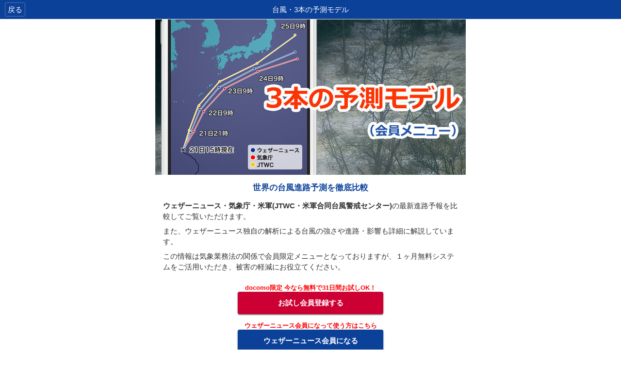

--- FILE ---
content_type: text/html; charset=utf-8
request_url: https://weathernews.jp/s/typhoon/3bon.html?fm=typh_news
body_size: 7868
content:
<!DOCTYPE HTML>
<html lang="ja">

<head prefix="og: http://ogp.me/ns# fb: http://ogp.me/ns/fb# article: http://ogp.me/ns/article#">
    <meta charset="UTF-8">
    <meta http-equiv="X-UA-Compatible" content="IE=edge">
    <meta name="viewport"
        content="width=device-width,initial-scale=1.0,minimum-scale=1.0,maximum-scale=1.0,user-scalable=no">
    <title>3本の予測モデル ｜ウェザーニュース</title>
    <meta name="keywords"
        content="天気,ウェザー,ウェザーニューズ,ウェザーニュース,台風情報,台風予想進路,上陸,速報,台風,進路マップ,台風進路,台風動画,独自解説,ウェザーニューズ独自解説,アニメーション,３本の予測モデル,発生,接近,最接近,再上陸,発達,急発達,急接近,台風アラーム,防災,台風メール">
    <meta name="description" content="台風による日本への影響をリアルタイムで提供します。今後の台風進路、台風の上陸の可能性など、最多･最新･最速の情報を防災にお役立てください。">
    <meta name="format-detection" content="telephone=no">
    <meta name="apple-mobile-web-app-title" content="3本の予測モデル ｜ウェザーニュース">
    <meta property="og:title" content="3本の予測モデル ｜ウェザーニュース">
    <meta property="og:description" content="台風による日本への影響をリアルタイムで提供します。今後の台風進路、台風の上陸の可能性など、最多･最新･最速の情報を防災にお役立てください。">
    <meta property="og:url" content="https://weathernews.jp/s/typhoon/3bon.html">
    <meta property="og:image" content="https://smtgvs.weathernews.jp/onebox/img/og_img.jpg">
    <meta property="og:site_name" content="ウェザーニュース">
    <meta property="og:locale" content="ja_JP">
    <meta property="og:type" content="website">
    <link media="screen" href="https://mws.cdn.weathernews.jp/s/css25/app.css" rel="stylesheet" type="text/css">
    <link media="screen" href="https://mws.cdn.weathernews.jp/s/typhoon/css25/typhoon.css" rel="stylesheet"
        type="text/css">
    <link media="screen" href="https://mws.cdn.weathernews.jp/s/css/app_dl.css" rel="stylesheet" type="text/css">
    <link media="screen" href="./css/extended.css?3" rel="stylesheet" type="text/css">
    <style>
        .typhoonHassei {
            text-align: center;
            margin: -6px auto 6px;
        }

        .typhoonHassei * {
            display: inline-block;
        }

        .typhoonHassei__title {
            font-weight: 600;
            margin-right: 10px;
        }

        .typhoonHassei__content {
            font-size: 0;
        }

        .typhoonHassei__content > *:not(:last-child) {
            margin-right: 5px;
        }

        .typhoonHassei__item {
            --blue: #1F59BA;
        }

        .typhoonHassei__item > * {
            line-height: 16px;
            padding: 3px 0 2px;
            display: flex;
            justify-content: center;
            align-items: center;
            color: var(--blue);
            background-color: white;
            border: 2px solid #1F59BA;
            border-radius: 100px;
            font-size: 14px;
            width: 65px;
            gap: 6px;
        }

        .typhoonHassei__item > a:visited {
            color: #1F59BA;
        }
        li.typhoonHassei__item.disabled a {
            background-color: var(--blue);
            color: white;
            position: relative;
            border-color: var(--blue);
        }
        .typhoonHassei__item > *:before {
            /* content: "";
            display: inline-block;
            width: 0;
            height: 0;
            border: 4px solid transparent;
            border-left: 4px solid #1F59BA;
            border-right: 0;
            margin-right: 5px;
            vertical-align: unset; */
        }
        li.typhoonHassei__item.disabled a::before {
            position: relative;
            top: -3px;
            content: '';
            height: 12px;
            width: 12px;
            background: white;
            border-radius: 1px;
            clip-path: polygon(80% 0, 100% 0, 100% 100%, 50% 100%, 50% 80%, 80% 80%);
            transform: rotate(45deg);
        }
        .typhoonHassei__item.disabled {
            /* pointer-events: none;
            opacity: 0.5;
            filter: contrast(0.7) grayscale(0.5); */
        }
    </style>
    <link rel="canonical" href="https://weathernews.jp/s/typhoon/3bon.html">
    <script>
        /* Setting Path for GA */
        var sendParamList = ["fm", "tyno", "mode"]; /* set this param for manual */
        var sendParamStr = "";
        var p = location.search.split("?");
        if (p[1]) {
            var q = p[1].split("&").sort(function (a, b) { if (a > b) return 1; else return -1 });
            var l = q.length;
            for (var i = 0; i < l; i++) {
                var kv = q[i].split("=");
                for (var j = 0; j < sendParamList.length; j++) {
                    if (kv[0] === sendParamList[j]) {
                        sendParamStr += q[i] + "&";
                        break;
                    }
                }
            }
        };
        var Path = location.pathname;
        var c = (Path.match(/\?/)) ? "&" : "?";
        Path += c + sendParamStr.slice(0, -1);
        /* Setting IS WNIAPP or not for GA */
        var wniapp_for_custom_dimension = (navigator.userAgent.match(/weathernews/)) ? 1 : 0;
    </script>
    <!-- Global Site Tag (gtag.js) - Google Analytics -->
    <script async src="https://www.googletagmanager.com/gtag/js?id=UA-72962242-1"></script>
    <script>
        window.dataLayer = window.dataLayer || [];
        function gtag () { dataLayer.push(arguments); }
        gtag('js', new Date());
        gtag('config', 'UA-72962242-1', {
            'page_path': Path,
            'dimension4': wniapp_for_custom_dimension
        });
        gtag('config', 'G-744EN7FZFC', { page_path: Path, app_flag: wniapp_for_custom_dimension });
    </script>
</head>

<body class="typhoon">
    <header class="no-touch">
        <div id="logo" v-html="message"></div>
        <div class="right">
            <ul class="list-icon">
                <li>
                    <a id="bar_share" href="#"><img id="img" :src="headerSharedImage" width="20" height="32">
                    </a>
                </li>
                <li>
                    <a id="bar_search" href="#"><img :src="headerLoupeImage" width="20" height="32">
                    </a>
                </li>
            </ul>
        </div>
    </header>
    <!-- header -->
    <article id="wrap">
        <article id="area" class="no-touch">
            <p class="tit">台風</p>
            <p class="pan">
                <a href="/s/typhoon/index.html"><span>最新の台風情報</span></a>
                <span>3本の予測モデル</span>
            </p>
        </article>
        <!-- #area -->
        <article id="main">
            <section class="box pb0" id="map">
                <div class="itembox" v-show="mapFlag">
                    <p id="title" class="tit-3bon transparent">{{show_tyno}}の予想進路図</p>
                </div>
                <div class="item-box map">
                    <div class="map" v-show="mapFlag">
                        <div class="map-box">
                            <figure class="map-figure" v-show="mode=='3bon'">
                                <img style="left:0; top:0; position:absolute; z-index:1; width: 100%; max-width: 100%"
                                    :src="sanbon_map_src">
                                <div class="alert-big" v-show="no_data" style="display:none">
                                    <p>現在、情報は<br>ありません</p>
                                </div>
                            </figure>
                            <figure class="map-figure" v-if="extendedShown && tyno" v-show="tyno && mode !== '3bon'">
                                <component-extended v-bind:tyno="tyno" v-bind:show-tyno="show_tyno"
                                    style="width:100%;height:100%;position: absolute; z-index: 1;top:0; left: 0;"></component-extended>
                            </figure>
                        </div>
                        <!-- .map-box -->
                        <div class="map-parts t3bon" style="display: none;">
                            <!--
                            <ul class="alarm-legend">
                                <li class="lv01"><span></span>ウェザーニュース</li>
                                <li class="lv02"><span></span>気象庁</li>
                                <li class="lv03"><span></span>JTWC</li>
                            </ul>
-->
                            <p class="notice">※JTWC：米国海・空合同台風警報センター</p>
                        </div>
                    </div>
		    <div class="typhoonHassei" v-if="typhoon_list.length > 1 && mapFlag">
		        <ul class="typhoonHassei__content">
		            <li v-for="_tyno in sorted_typhoon_list" class="typhoonHassei__item" :key="_tyno" :class="{disabled: _tyno === link_tyno}">
		                <a :href="get_3bon_link(_tyno)"><span>{{get_typh_gosu(_tyno)}}</span></a>
		            </li>
		        </ul>
		    </div>
                    <div class="switchTabArea" v-show="mapFlag" style="margin-bottom: 20px">
                        <div class="switchTab">
                            <div class="switchTab__item" :class="{act: mode == '3bon'}" @click="mode='3bon'">
                                <p class="small">モデル比較</p>
                                <p class="big">3本の予測モデル</p>
                            </div>
                            <div class="switchTab__item yellow" :class="{act: mode != '3bon'}" @click="mode='max'">
                                <p class="small">ウェザーニュース独自</p>
                                <p class="big">進路予測Max</p>
                            </div>
                        </div>
                    </div>
                    <!-- .map -->
                    <p class="btn-01 btnMap no-sgtk" v-show="!no_data&&mapFlag"><a :href="model_url">マップを拡大</a></p>
                    <div class="area-txt-01">
                        <div v-show="sanbon_com" class="area-txt-01-item" style="display:none;">
                            <p v-html="sanbon_com"></p>
                        </div>
                        <br>
                        <div :id="'ty'+tyno+'-com-box-'+index" v-for="(box, index) in comment_box" class="mb-5">
                            <p class="strong" v-if='box["ttl"]'><img
                                    :src="'//'+mwscdn+'weathernews.jp/s/typhoon/img25/icon_s_typhoon.png'"
                                    width="17">{{box["ttl"]}}</p>
                            <p v-html="box['com']"></p>
                            <p class="mt-1"><a v-if="box['pup_img']&&box['pup_img_flag']" class="image-link"
                                    v-on:click="popup_image(box['pup_img'])">{{box['pup_txt']}}</a></p>
                            <p class="mt-1"><a v-if="box['link_url']" class="text-link"
                                    :href="box['link_url']">{{box['link_txt']}}</a></p>
                        </div>
                        <div v-show="no_data" style="display:none">
                            <p style="margin-bottom:15px">※現在、３本の予測モデルに関する情報はありません</p>
                            <p class="btn-01 btnMap"><a href="/s/typhoon/">トップへ戻る</a></p>
                        </div>
                        <p class="px-13" style="margin-bottom: 5px;">※この情報は、ウェザーニューズの責任において発表しています。</p>
                        <p class="px-13" style="margin-bottom: 5px;">※この情報は、気象業務法に基づく会員限定サービスです。他の方に広く共有することについてはご配慮のほどよろしくお願いいたします。</p>
                        <p class="px-13" style="margin-bottom: 5px;">※「進路予測Max」は、ウェザーニュースが独自に行ったシミュレーション結果に基づくものであり、台風が温帯低気圧あるいは熱帯低気圧になった後の進路も含んでいます。</p>
                        <p class="px-13" style="margin-bottom: 5px;">※「進路予測Max」は、最長で10日先までの予測を表示しますが、予測の信頼度が低くなってしまう場合などは先の予測を表示しないことがあります。</p>
                        <p class="px-13">※<a href="https://weathernews.jp/s/topics/202307/280185/?fm=max" onclick="javascript: cookie_remove('typhoon_max_intro_shown');"  style="color:#33f;">「進路予測Max」について</a></p>
                    </div>
                    <!-- .area-txt-01 -->
                </div>
                <!-- .item-box -->
            </section>
            <!-- .box -->
            <section class="box pb0 area-txt-01" v-show="linkFlag">
                <div class="btn-list-03" style="margin:15px auto">
                    <p class="btn-06" v-if="alarmFlag"><a href="weathernews://weathernews.jp/notification"><span
                                class="txt">スマートアラーム「台風モード」<span>台風の接近・上陸をお知らせ</span></span></a></p>
                    <p class="btn-06 typhoon_link_list" v-show="pinpointFlag" style="display:none">
                        <a href="/s/typhoon/pinpoint.html"><span class="img"><img class="pinpoint"
                                    :src="'//'+mwscdn+'weathernews.jp/s/typhoon/img25/buttonicon_typhoon.svg'"
                                    width="45" height="45"></span><span
                                class="txt">台風ピンポイント<span>あなたの街への影響は？</span></span></a>
                    </p>
                    <p class="btn-06" v-show="trafficFlag" style="display:none">
                        <a href="/s/typhoon/traffic.html"><span class="img"><img class="traffic"
                                    :src="'//'+mwscdn+'weathernews.jp/s/typhoon/img25/buttonicon_traffic.svg'"
                                    width="45" height="45"></span><span
                                class="txt">交通影響予測<span>早めの確認を！</span></span></a>
                    </p>
                    <p class="btn-06" v-for="item in sanbon_link_list" v-show="sanbon_link_list.length >= 1"
                        style="display:none">
                        <a :href="item.href"><span class="img"><img class="sanbon"
                                    :src="'//'+mwscdn+'weathernews.jp/s/typhoon/img25/buttonicon_3bon.svg'" width="45"
                                    height="45"></span><span
                                class="txt">【{{item.show_tyno}}】３本の予測モデル<span>世界の進路予測を徹底比較</span></span></a>
                    </p>
                </div>
            </section>
        </article>
        <!-- #main -->
        <div id="sidebar"></div>
        <!-- #sub -->
    </article>
    <div class="popup" id="js-popup">
        <div class="popup-inner">
            <div class="close-btn">
                <button id="js-close-btn"
                    style="position:absolute;top:-24px;right: 0; height:24px;width:25px; border-radius: 0; border-top-left-radius: 5px;background-color: #fff; font-size: 24px;text-align:center; padding: 0; line-height: 1em;border: none;user-select:none;outline:none;cursor:pointer;min-height:auto;"><svg
                        width="24px" height="24px">
                        <path d="M4.875,4.875l12.75,12.75M17.625,4.875l-12.75,12.75" stroke-width="3" stroke="#bbb">
                        </path>
                    </svg></button>
            </div>
            <img src="" id="popup_image" alt="ポップアップ画像">
        </div>
        <div class="black-background" id="js-black-bg"></div>
    </div>
    <!-- #wrap -->
    <div id="foot" class="no-touch" v-html="message"></div>
    <!-- footer -->
    <script src="//cdnjs.cloudflare.com/ajax/libs/vue/2.1.10/vue.min.js"></script>
    <script src="//ajax.googleapis.com/ajax/libs/jquery/3.1.1/jquery.min.js"></script>
    <script src="https://mws.cdn.weathernews.jp/s/js/sweetalert.min.js"></script>
    <script src="https://mws.cdn.weathernews.jp/s/js/wniutil.min.js"></script>
    <script src="https://mws.cdn.weathernews.jp/s/top/js/chk_auid_3rdcp.js"></script>
    <script src="https://mws.cdn.weathernews.jp/s/js25/welcome.js"></script>
    <script src="https://mws.cdn.weathernews.jp/s/js/launch.js"></script>
    <script src="https://mws.cdn.weathernews.jp/s/shared/js25/component.js"></script>
    <script src="https://mws.cdn.weathernews.jp/s/js_lib/in-view.js"></script>
    <script src="https://unpkg.com/maplibre-gl@2.4.0/dist/maplibre-gl.js"></script>
    <script src="./js/extended.js?13"></script>
    <script src="https://cdnjs.cloudflare.com/ajax/libs/Turf.js/6.5.0/turf.min.js" integrity="sha512-Q7HOppxoH0L2M7hreVoFCtUZimR2YaY0fBewIYzkCgmNtgOOZ5IgMNYxHgfps0qrO1ef5m7L1FeHrhXlq1I9HA==" crossorigin="anonymous" referrerpolicy="no-referrer"></script>
    <link rel="stylesheet" href="https://unpkg.com/maplibre-gl@2.4.0/dist/maplibre-gl.css">
    <script>
        var akey = wniutil.get_akey_v2();
        if (akey) cookie_write('akey', akey);
        if (wniutil.param.mode === 'max') document.title = '台風進路予測Max'

        var cdn = true;
        var vm = new Vue({
            el: '#wrap',
            data: {
                //sanbon_ttl:'',
                sanbon_com: '',
                comment_box: [],
                sanbon_map_src: '',
                tyno: '',
                show_tyno: '',
                td_name: '',
                pinpointFlag: false,
                sanbon_link_list: [],
                trafficFlag: false,
                alarmFlag: false,
                model_url: "javascript:console.log('no-map-url')",
                no_data: false,
                mode: wniutil.param.mode || '3bon',
                extendedShown: wniutil.param.mode === 'max',
                mwscdn: (cdn ? 'mws.cdn.' : ''),
                cdn: (cdn ? 'cdn.' : ''),
                typhoon_list: [],
                priority_tyno: '',
            },
            computed: {
                mapFlag: function () {
                    /* fromAppパラメタの有無で、マップ部分を読むかどうかを制御する */
                    var fromRoot = wniutil.param.fromRoot;
                    return (fromRoot != "1")
                },
                linkFlag: function () {
                    return this.mapFlag && (this.pinpointFlag || this.trafficFlag || this.sanbon_link_list.length >= 1 || this.alarmFlag)
                },
                sorted_typhoon_list: function () {
                    var self = this;
                    if(this.typhoon_list.length) {
                        return this.typhoon_list
                        .slice()
                        .sort(function(a,b){
                            if(a > b) return -1;
                            if(a < b) return 1;
                            return 0;
                        })
                    } else {
                        return []
                    }
                }
            },
            methods: {
                popup_image: function (image_path) {

                    image_path = "https://smtgvs." + this.cdn + "weathernews.jp/" + image_path;
                    var image_div = document.getElementById('popup_image');
                    if (!image_div) return;
                    image_div.setAttribute('src', image_path);

                    var popup = document.getElementById('js-popup');
                    if (!popup) return;
                    popup.classList.add('is-show');

                    var blackBg = document.getElementById('js-black-bg');
                    var closeBtn = document.getElementById('js-close-btn');

                    closePopUp(blackBg);
                    closePopUp(closeBtn);

                    function closePopUp (elem) {
                        if (!elem) return;
                        elem.addEventListener('click', function () {
                            popup.classList.remove('is-show');
                        })
                    }
                },
                get_3bon_link: function (tyno) {
                    let url = '?tyno=' + tyno;
                    if(this.mode !== '3bon') {
                        url += "&mode=" + this.mode;
                    }
                    return url;
                },
                is_typhoon: function(tyno) {
                    return /^\d{4}$/.test(tyno)
                },
                get_typh_gosu: function (tyno) {
                    if(this.is_typhoon(tyno)) {
                        var show_tyno = tyno.toString().substring(2, 4);
                        if (show_tyno.match(/^0/)) {
                            show_tyno = show_tyno.substring(1, 2);
                        }
                        return show_tyno + '号';
                    } else {
                        return '熱低' + tyno
                    }
                }
            },
            watch: {
                mode: function (val) {
                    if (val === 'max') {
                        this.extendedShown = true;
                    }
                    set_link(vm.link_tyno)
                }
            }
        })

        function set_sanbon_link (sanbon_tyno) {
            var elm = {};
            if(vm.is_typhoon(sanbon_tyno)) {
                var show_tyno = sanbon_tyno.toString().substring(2, 4);
                if (show_tyno.match(/^0/)) {
                    show_tyno = show_tyno.substring(1, 2);
                }
                elm.show_tyno = show_tyno + '号';
            } else {
                elm.show_tyno = '熱低' + sanbon_tyno;
            }
            elm.href = "//weathernews.jp/s/typhoon/3bon.html?tyno=" + sanbon_tyno;
            vm.sanbon_link_list.push(elm);
        }

        function set_link (tyno) {

            /*「マップを拡大」のURLはtynoがある場合はそのパラメタをつける*/
            /*webviewの場合は適切なパラメタをつけてリダイレクトさせる。*/
            var param = {};
            var model_url = "https://weathernews.jp/typh_model/model.html";
            if (smart_webview == "webview") {
                param.akey = akey;
            }
            if (tyno) {
                param.tyno = tyno;
            }
            if (vm.mode !== '3bon') {
                param.mode = vm.mode;
            }
            vm.model_url = wniutil.add_param(model_url, param);

        }

        function no_data () {
            wniutil.remove_nowloading(false);
            vm.no_data = true;
        }

        function chk_alarm (p) {
            if (p.typhoon == 1 && p.enable == 1) {
                vm.alarmFlag = false; /*上記の条件の場合すでに台風アラームは設定済*/
            }
            else {
                if (fm == "tw0" || fm == "tw1" || fm == "ln0" || fm == "ln1") {
                    vm.alarmFlag = false; /*上記の条件の場合アラームを出す必要はない*/
                }
                else {
                    vm.alarmFlag = true;
                }
            }
        }

        function set_inview_event () {
            var in_view_query = new Object();
            if (window.inView) {
                var box_count = vm["comment_box"].length;
                for (var i = 0, l = box_count; i < l; i++) {
                    in_view_query[i] = "ty" + vm["tyno"] + "-com-box-" + i;
                    inView("#" + in_view_query[i])
                        .once('enter', function (el) {
                            var label = el["id"];
                            if (gtag) {
                                gtag('event', 'view', {
                                    'event_category': '25web',
                                    'event_label': label,
                                });
                            }
                        })
                }
            }
        }

        function set_contents () {

            /* webview(タッチ)の場合アラームを出すかどうかを決定する */
            if (smart_webview == "webview") {
                $.getJSON("//weathernews.jp/smart/alarm/update_position.fcgi?callback=?", { id: akey })
                    .done(chk_alarm)
                    .fail(function () {
                        vm.alarmFlag = false;
                    })
            }

            /* パラメタの有無で読むjsonを変更する */
            var com_json = 'https://' + vm["mwscdn"] + 'weathernews.jp/s/typhoon/json/3bon/3bon_com_nettei.json';
            if (wniutil.param.tyno) {
                com_json = 'https://' + vm["mwscdn"] + 'weathernews.jp/s/typhoon/json/3bon/3bon_com_' + wniutil.param.tyno + '.json';
            }

            $.getJSON(com_json, { tm: wniutil.nocache }, function (p) {
                if ((typeof (p) === "object") && (typeof (p["info"]) === "object")) {
                    vm.tyno = p.tyno;
                    vm.link_tyno = p.td_alphabet || p.tyno;
                    vm.sanbon_com = p.intro_com;
                    vm.sanbon_map_src = "//smtgvs." + vm.cdn + "weathernews.jp/typh_model/ty17-merc/model-" + p.tyno + ".png?" + wniutil.nocache;
                    Vue.set(vm, "comment_box", p.info);
                    Vue.nextTick(set_inview_event);
                    vm.priority_tyno = p.tyno;

                    set_link(vm.link_tyno);

                    var tyno = vm.is_typhoon(p.tyno) ? p.tyno : p.td_alphabet;
                    /*「他の３本の予測モデル」や「台風ピンポイント」「交通への影響予測」のリンク*/
                    var link_json = 'https://' + vm["mwscdn"] + 'weathernews.jp/s/typhoon/json/link_nettei.json';
                    $.getJSON(link_json, { tm: wniutil.nocache }, function (p) {
                        vm.typhoon_list = Object.keys(p).filter(tyno => p[tyno].sanbon);
                        if (p[tyno].pinpoint) vm.pinpointFlag = true;
                        if (p[tyno].traffic) vm.trafficFlag = true;
                        if (p[tyno].sanbon_eachother) {
                            for (var i = 0; i < p[tyno].sanbon_eachother.length; i++) {
                                var sanbon_tyno = p[tyno].sanbon_eachother[i];
                                if ((sanbon_tyno != tyno) && (p[sanbon_tyno]) && (p[sanbon_tyno].sanbon)) {
                                    set_sanbon_link(sanbon_tyno);
                                }
                            }
                        }
                    })
                        .fail(no_data)

                    if (vm.is_typhoon(p.tyno)) {
                        var show_tyno =  p.tyno.toString().substring(2, 4);
                        if (show_tyno.match(/^0/)) {
                            show_tyno = show_tyno.substring(1, 2);
                        }
                        vm.show_tyno = '台風' + show_tyno + '号'
                    } else {
                        vm.show_tyno = '熱帯低気圧' + p.td_alphabet;
                    }
                    if (vm.show_tyno) $("#title").removeClass('transparent');
                    wniutil.remove_nowloading(false);
                }
                else {
                    no_data();
                }
            })
                .fail(no_data)
        }

        function init () {

            wniutil.auth.chk_premium()
                .always(function () {
                    wniutil.add_nowloading();
                    //set_contents();
                })
                .done(function () {
                    wniutil.add_nowloading();
                    set_contents();
                })
                .fail(function () {
                    /*User Agentによってサンプルの出しわけを行う*/
                    var menu = vm.mode === '3bon' ? 'typhoon_3models' : 'typhoon_max'
                    if (smart_webview == "webview") {
                        var ver = wniutil.get_version(argv);
                        var repurl = 'https://weathernews.jp/smart/wnt_sample/?menu=' + menu + '&ver=' + ver;
                        location.replace(repurl);
                    }
                    else if (wniutil.param.fm == 'tpf') {
                        location.replace("//weathernews.jp/s/sample/fmtpf.html?menu=" + menu);
                    }
                    else {
                        location.replace("//weathernews.jp/s/sample/?menu=" + menu);
                    }
                })


            $.ajaxPrefilter(function (options, original_Options, jqXHR) {
                options.async = true;
            });
            if (smart_webview != "webview") {
                $.get("https://" + vm["mwscdn"] + "weathernews.jp/s/sidebar/sidebar.html", {})
                    .done(function (data) {
                        $("#sidebar").html(data);
                    });
                $.get("https://" + vm["mwscdn"] + "weathernews.jp/s/shared/sns.html", {})
                    .done(function (data) {
                        $("#sharescreen").html(data);
                        $('#bar_share').on('click', showShare);
                        $('#bar_search').on('click', showSearch);
                    });
            }
            setTimeout(function () {
                window.scrollTo(0, 1);
            }, 100);
        }

        if (smart_webview == "webview") {
            Array.prototype.forEach.call(document.querySelectorAll('.no-touch'), function (el) {
                el.style.display = "none";
            })
        }
        if (RegExp(/sugotoku/).test(navigator.userAgent)) {
            Array.prototype.forEach.call(document.querySelectorAll('.no-sgtk'), function (el) {
                el.style.display = "none";
            })
        }


        /*読み込み時実行部分*/
        if (wniutil.is_public) init();
        else set_contents();

    </script>
    <script>
        if(wniutil.param.mode == 'max' && document.referrer.match(/\/s\/topics\/202307\/280185\//)) {
            cookie_write('typhoon_max_intro_shown', 1, 100)
        }
    </script>
    <div id="sharescreen" class="sharescreen" style="display: none;"> </div>
</body>

</html>


--- FILE ---
content_type: text/html; charset=utf-8
request_url: https://weathernews.jp/s/sample/?menu=typhoon_3models
body_size: 9535
content:
<!DOCTYPE html>
<html prefix="og: http://ogp.me/ns#" lang="ja">

<head>
	<title>会員メニューのご紹介 - ウェザーニュース</title>
	<meta charset="utf-8" />
	<meta name="viewport" content="width=device-width, initial-scale=1.0" />
	<meta name="description" content="ウェザーニュースの豊富で便利な会員メニューをご紹介します。" />
	<meta name="keywords" content="ウェザーニュース,会員,メニュー,有料,メール,アラーム,天気,予報,気象,予想,観測,実況,雨,大雨,雨雲,雪,大雪,豪雪,ウェザーニューズ" />
	<meta name="twitter:card" content="summary_large_image" />
	<meta name="twitter:site" content="@wni_jp" />
	<meta name="twitter:creator" content="@wni_jp">
	<meta name="twitter:image" content="https://weathernews.jp/s/sample/img/og_img.png">
	<meta name="twitter:title" content="会員メニューのご紹介 - ウェザーニュース">
	<meta name="twitter:description" content="ウェザーニュース,会員,メニュー,有料,メール,アラーム,天気,予報,気象,予想,観測,実況,雨,大雨,雨雲,雪,大雪,豪雪,ウェザーニューズ" />
	<meta property="fb:app_id" content="1500388770270212" />
	<meta property="og:type" content="website" />
	<meta property="og:site_name" content="ウェザーニュース" />
	<meta property="og:url" content="https://weathernews.jp/s/sample/" />
	<meta property="og:image" content="https://weathernews.jp/s/sample/img/og_img.png" />
	<meta property="og:title" content="会員メニューのご紹介 - ウェザーニュース" />
	<meta property="og:description" content="ウェザーニュースの豊富で便利な会員メニューをご紹介します。" />
	<link rel="apple-touch-icon" sizes="57x57" href="//smtgvs.cdn.weathernews.jp/s/img/favicons/apple-touch-icon-57x57.png" />
	<link rel="apple-touch-icon" sizes="60x60" href="//smtgvs.cdn.weathernews.jp/s/img/favicons/apple-touch-icon-60x60.png" />
	<link rel="apple-touch-icon" sizes="72x72" href="//smtgvs.cdn.weathernews.jp/s/img/favicons/apple-touch-icon-72x72.png" />
	<link rel="apple-touch-icon" sizes="76x76" href="//smtgvs.cdn.weathernews.jp/s/img/favicons/apple-touch-icon-76x76.png" />
	<link rel="apple-touch-icon" sizes="114x114" href="//smtgvs.cdn.weathernews.jp/s/img/favicons/apple-touch-icon-114x114.png" />
	<link rel="apple-touch-icon" sizes="120x120" href="//smtgvs.cdn.weathernews.jp/s/img/favicons/apple-touch-icon-120x120.png" />
	<link rel="apple-touch-icon" sizes="144x144" href="//smtgvs.cdn.weathernews.jp/s/img/favicons/apple-touch-icon-144x144.png" />
	<link rel="apple-touch-icon" sizes="152x152" href="//smtgvs.cdn.weathernews.jp/s/img/favicons/apple-touch-icon-152x152.png" />
	<link rel="apple-touch-icon" sizes="180x180" href="//smtgvs.cdn.weathernews.jp/s/img/favicons/apple-touch-icon-180x180.png" />
	<link rel="icon" type="image/png" href="//smtgvs.cdn.weathernews.jp/s/img/favicons/favicon-32x32.png" sizes="32x32" />
	<link rel="icon" type="image/png" href="//smtgvs.cdn.weathernews.jp/s/img/favicons/android-chrome-192x192.png" sizes="192x192" />
	<link rel="icon" type="image/png" href="//smtgvs.cdn.weathernews.jp/s/img/favicons/favicon-96x96.png" sizes="96x96" />
	<link rel="icon" type="image/png" href="//smtgvs.cdn.weathernews.jp/s/img/favicons/favicon-16x16.png" sizes="16x16" />
	<link rel="manifest" href="//smtgvs.cdn.weathernews.jp/s/img/favicons/manifest.json" />
	<meta name="msapplication-TileColor" content="#da532c" />
	<meta name="msapplication-TileImage" content="//smtgvs.cdn.weathernews.jp/s/img/favicons/mstile-144x144.png" />
	<meta name="theme-color" content="#ffffff" />
	<link href="css/app.css?20190610_1" rel="stylesheet" type="text/css" />
	<link rel="canonical" href="https://weathernews.jp/s/sample/">
	<script>
		(function(i, s, o, g, r, a, m) {
			i['GoogleAnalyticsObject'] = r;
			i[r] = i[r] || function() {
				(i[r].q = i[r].q || []).push(arguments)
			}, i[r].l = 1 * new Date();
			a = s.createElement(o), m = s.getElementsByTagName(o)[0];
			a.async = 1;
			a.src = g;
			m.parentNode.insertBefore(a, m)
		})(window, document, 'script', '//www.google-analytics.com/analytics.js', 'ga');
		ga('create', 'UA-72962242-1', 'auto');
		ga('send', 'pageview');
		var fm;
		var p = location.search.split("?");
		if (p[1]) {
			var q = p[1].split("&");
			var l = q.length;
			for (var i = 0; i < l; i++) {
				var kv = q[i].split("=");
				if (kv[0] === 'fm') {
					fm = kv[1];
					break;
				}
			}
		};
		//var canonicalUrl;
		//var links = document.getElementsByTagName('link');
		//for (var i = 0; i < links.length; i++) {
		//	if (links[i].getAttribute('rel') == 'canonical') {
		//		canonicalUrl = links[i].getAttribute('href');
		//	}
		//}
		//if (canonicalUrl) {
		//	var canonicalPath = canonicalUrl.substring(canonicalUrl.indexOf('/', 8), canonicalUrl.length);
		//	if (fm) {
		//		canonicalPath += '?fm=' + fm
		//	};
		//	ga('send', 'pageview', {
		//		'page': canonicalPath
		//	});
		//} else {
		//	ga('send', 'pageview');
		//}
	</script>
	<script>
		var use_prebid = false;
		var purl = window.location.href;
		var url = '//ads.pubmatic.com/AdServer/js/pwt/161034/5125';
		var profileVersionId = '';
		if(purl.indexOf('pwtv=')>0){
			var regexp = /pwtv=(.*?)(&|$)/g;
			var matches = regexp.exec(purl);
			if(matches.length >= 2 && matches[1].length > 0){
				profileVersionId = '/'+matches[1];
			}
		}
		var wtads = document.createElement('script');
		wtads.async = true;
		wtads.type = 'text/javascript';
		wtads.src = url+profileVersionId+'/pwt.js';
		var node = document.getElementsByTagName('script')[0];
		node.parentNode.insertBefore(wtads, node);
	</script>
</head>

<body>

	<!-- <div class="preloader"></div> -->

	<div class="wrapper">

		<header id="siteheader" class="siteheader web-only">
			<div id="header_back">
				<a href="javascript:void(0);" onclick="history.back(); return false;">戻る</a>
			</div>
			<p id="header_title">My Channel</p>
		</header>

		<article class="sitecontent">

			<!-- carrier-oriented space -->
			<section id="msg_carrier" class="msg_carrier" style="display:none;">
				<p id="msg_carrier_kddi" class="msg_carrier_text bold" style="display:none;">＼　auスマートパス会員の方は　／<br/>／　この先も無料で使えます！　＼</p>
				<p id="msg_carrier_sugotoku" class="msg_carrier_text bold" style="display:none;">＼　スゴ得会員の方は　／<br/>／　この先も見放題！　＼</p>
			</section>

			<!-- featured content -->
			<section id="featured" class="featured">
				<div class="loader">Loading...</div>
			</section>
			<section class="featured">
				<div id="subscribe_sugotoku" class="subscribe" style="display:none;">
					<p class="catch_subscribe bold">スゴ得会員の方はこの先も見放題！</p>
					<a id="btn_sugotoku" class="btn_sugotoku" href="javascript:void(0);" onclick="go_subscribe_sugotoku();">コンテンツを見る</a>
					<div style="width:300px; text-align:left; margin:8px auto 0;color:#cb0133">
						<p>※スゴ得コンテンツ®は株式会社NTTドコモが提供する有料サービスです。初回お申込みから31日間は無料でご利用いただけます。</p>
					</div>
				</div>
				<div id="subscribe_docomo0" class="subscribe">
					<p class="catch_subscribe bold">docomo限定 今なら無料で31日間お試しOK！</p>
					<a class="btn_otameshi" href="javascript:void(0);" onclick="go_subscribe_docomo_trial();">お試し会員登録する</a>
				</div>
				<div class="subscribe">
					<p class="catch_subscribe bold">ウェザーニュース会員になって使う方はこちら</p>
					<a class="btn_wni" href="javascript:void(0);" onclick="go_subscribe();">ウェザーニュース会員になる</a>
				</div>
				<div class="login">
					<p class="catch_login">※既に会員の方</p>
					<p class="catch_login">・会員種別の確認は<a style="text-decoration:underline;" href="//weathernews.jp/s/pivot/uid.html">こちら</a>へ。</p>
					<p class="catch_login">・ウェザーニュースIDをお持ちの方は<a style="text-decoration:underline;" href="//weathernews.jp/s/login/">こちら</a>へ。</p>
					<p class="catch_login">・ログイン済みの方は<a style="text-decoration:underline;" id="contenturl" href="">こちら</a>からコンテンツへ移動。</p>
				</div>
			</section>

			<!-- lineup list -->
			<section id="lineup" class="lineup">
				<h1 id="lineup_title">
					<p class="s">コレだけじゃない！</p>
					<p class="l">会員になるとできること</p>
				</h1>
				<div class="lineup_intro">
					ウェザーニュース会員になると、<span class="bold red">豊富な会員専用サービスをすべてご利用いただけます</span>。
				</div>
				<!-- flex box -->
				<div id="lineup_list" class="flex-container">
					<!-- alarm -->
					<div class="card" id="card_alarm">
						<div class="card_title alarm">
							<img class="title_icon lazy_lineup" data-original="//mwsgvs.cdn.weathernews.jp/s/sample/img/cardicon_alarm@2x.png" />
							<div class="item_text">
								<p><span>防災・減災情報を<br/>メールでいち早くお知らせ</span></p>
							</div>
						</div>
						<div class="card_exp">
							<div class="sample_text">
								大雨・警報・落雷・地震・津波など、気象状況の変化をあなたのスマートフォンにいち早くお知らせします。
							</div>
							<img class="sample_img lazy_lineup" data-original="//mwsgvs.cdn.weathernews.jp/s/sample/img/sample_alarm@2x.jpg" />
						</div>
					</div>
					<!-- typhoon_3models -->
					<div class="card" id="card_typhoon_3models">
						<div class="card_title typhoon">
							<img class="title_icon lazy_lineup" data-original="//mwsgvs.cdn.weathernews.jp/s/sample/img/cardicon_typhoon_3models@2x.png" />
							<div class="item_text">
								<p><span>台風進路予想<br/>予測モデルを徹底比較！</span></p>
							</div>
						</div>
						<div class="card_exp">
							<div class="sample_text">
								ウェザーニュース/気象庁/JTWC(米国海・空軍合同台風警戒センター)の最新進路予測を比べて見ることができます。
							</div>
							<img class="sample_img lazy_lineup" data-original="//mwsgvs.cdn.weathernews.jp/s/sample/img/sample_typhoon_3models@2x.png" />
						</div>
					</div>
					<!-- typhoon_pinpoint -->
					<div class="card" id="card_typhoon_pinpoint">
						<div class="card_title typhoon">
							<img class="title_icon lazy_lineup" data-original="//mwsgvs.cdn.weathernews.jp/s/sample/img/cardicon_typhoon_pinpoint@2x.png" />
							<div class="item_text">
								<p><span>“あなたの街へ”の台風の<br/>影響をピンポイントで解説！</span></p>
							</div>
						</div>
						<div class="card_exp">
							<div class="sample_text">
								都道府県別に台風接近のタイミング、雨・風のピーク、交通機関への影響(鉄道・道路・航空)を確認できます。
							</div>
							<img class="sample_img lazy_lineup" data-original="//mwsgvs.cdn.weathernews.jp/s/sample/img/sample_typhoon_pinpoint@2x.png?1" />
						</div>
					</div>
					<!-- typhoon_traffic -->
					<div class="card" id="card_typhoon_traffic">
						<div class="card_title typhoon">
							<img class="title_icon lazy_lineup" data-original="//mwsgvs.cdn.weathernews.jp/s/sample/img/cardicon_typhoon_traffic@2x.png" />
							<div class="item_text">
								<p><span>航空、鉄道、道路<br/>交通機関への影響をズバリ予測！</span></p>
							</div>
						</div>
						<div class="card_exp">
							<div class="sample_text">
								気象が要因で交通機関(航空・鉄道・道路)に大きな影響が出る場合、その影響について予測、解説します。
							</div>
							<img class="sample_img lazy_lineup" data-original="//mwsgvs.cdn.weathernews.jp/s/sample/img/sample_typhoon_traffic@2x.png?1" />
						</div>
					</div>
					<!-- ski -->
					<div class="card">
						<div class="card_title ski">
							<img class="title_icon lazy_lineup" data-original="//mwsgvs.cdn.weathernews.jp/s/sample/img/titleicon_ski.png" />
							<div class="item_text">
								<p><span>ゲレンデコンディションが<br/>お出かけ前にお手元に</span></p>
							</div>
						</div>
						<div class="card_exp">
							<div class="sample_text">
								スキー・スノボに行く前日に、雪質や天気があなたのスマホに届きます。全国400カ所のゲレンデを設定可能。
							</div>
							<img class="sample_img lazy_lineup" data-original="//mwsgvs.cdn.weathernews.jp/s/sample/img/sample_ski.jpg" />
						</div>
					</div>
					<!-- mychannel -->
					<div class="card" id="card_mychannel">
						<div class="card_title">
							<img class="title_icon lazy_lineup" data-original="//mwsgvs.cdn.weathernews.jp/s/sample/img/cardicon_mychannel@2x.png" />
							<div class="item_text">
								<p><span>あなた専用の天気予報を<br/>トップページに表示できます</span></p>
							</div>
						</div>
						<div class="card_exp">
							<div class="sample_text">
								あなたのエリアの今日明日の天気を、トップページですぐに見ることができるようになります。
							</div>
							<img class="sample_img lazy_lineup" data-original="//mwsgvs.cdn.weathernews.jp/s/sample/img/sample_mychannel@2x.png" />
						</div>
					</div>
					<!-- pinpoint -->
					<div class="card" id="card_pinpoint">
						<div class="card_title">
							<img class="title_icon lazy_lineup" data-original="//mwsgvs.cdn.weathernews.jp/s/sample/img/cardicon_pinpoint@2x.png" />
							<div class="item_text">
								<p><span>天気予報の決定版！<br/>ここを見れば全て分かります</span></p>
							</div>
						</div>
						<div class="card_exp">
							<div class="sample_text">
								1時間/3時間ごとの詳細な天気予報を、気象のプロの解説つきで見ることができます。
							</div>
							<img class="sample_img lazy_lineup" data-original="//mwsgvs.cdn.weathernews.jp/s/sample/img/sample_pinpoint@2x.png" />
						</div>
					</div>
					<!-- week -->
					<div class="card" id="card_week">
						<div class="card_title">
							<img class="title_icon lazy_lineup" data-original="//mwsgvs.cdn.weathernews.jp/s/sample/img/cardicon_week@2x.png" />
							<div class="item_text">
								<p><span>もっと先まで知りたい→<br/>スバリ10日間の天気が分かる！</span></p>
							</div>
						</div>
						<div class="card_exp">
							<div class="sample_text">
								これまでの週間予報（7日分）に加えて、さらに3日分の天気傾向が確認できます。
							</div>
							<img class="sample_img lazy_lineup" data-original="//mwsgvs.cdn.weathernews.jp/s/sample/img/sample_week@2x.png" />
						</div>
					</div>
					<!-- fcst10m_map -->
					<div class="card" id="card_fcst10m_map">
						<div class="card_title">
							<img class="title_icon lazy_lineup" data-original="//mwsgvs.cdn.weathernews.jp/s/sample/img/cardicon_fcst10m_map@2x.png" />
							<div class="item_text">
								<p><span>いまの天気がひと目で分かる！<br/>みんなの報告をマップで確認</span></p>
							</div>
						</div>
						<div class="card_exp">
							<div class="sample_text">
								全国のユーザーから送られてくるリアルタイムなお天気報告をマップで見ることができます。
							</div>
							<img class="sample_img lazy_lineup" data-original="//mwsgvs.cdn.weathernews.jp/s/sample/img/sample_fcst10m_map@2x.png" />
						</div>
					</div>
					<!-- radar -->
					<div class="card" id="card_radar">
						<div class="card_title">
							<img class="title_icon lazy_lineup" data-original="//mwsgvs.cdn.weathernews.jp/s/sample/img/cardicon_radar@2x.png" />
							<div class="item_text">
								<p><span>雨雲を24時間監視中<br/>あなたの場所に雨雲は来る？</span></p>
							</div>
						</div>
						<div class="card_exp">
							<div class="sample_text">
								雨雲のアニメ表示、詳細エリアの拡大表示、現在地に雨が降る時間のカウントダウン表示ができます。
							</div>
							<img class="sample_img lazy_lineup" data-original="//mwsgvs.cdn.weathernews.jp/s/sample/img/sample_radar@2x.png" />
						</div>
					</div>
					<!-- radar_anim -->
					<div class="card" id="card_radar_anim">
						<div class="card_title">
							<img class="title_icon lazy_lineup" data-original="//mwsgvs.cdn.weathernews.jp/s/sample/img/cardicon_radar_anim@2x.png" />
							<div class="item_text">
								<p><span>過去、現在、そして未来…<br/>あなたも雨雲の動きがわかる！</span></p>
							</div>
						</div>
						<div class="card_exp">
							<div class="sample_text">
								雨雲の動きをアニメで見ることができます。もちろん、気象のプロが24時間雨雲の動きを監視＆解説中。
							</div>
							<img class="sample_img lazy_lineup" data-original="//mwsgvs.cdn.weathernews.jp/s/sample/img/sample_radar_anim@2x.png" />
						</div>
					</div>
					<!-- quake -->
					<div class="card" id="card_quake">
						<div class="card_title">
							<img class="title_icon lazy_lineup" data-original="//mwsgvs.cdn.weathernews.jp/s/sample/img/cardicon_quake@2x.png" />
							<div class="item_text">
								<p><span>全国の地震情報を<br/>リアルタイムに更新中</span></p>
							</div>
						</div>
						<div class="card_exp">
							<div class="sample_text">
								過去1週間ぶんの地震情報をマップで見ることができます。また、各地の震度も市町村ごとに確認できます。
							</div>
							<img class="sample_img lazy_lineup" data-original="//mwsgvs.cdn.weathernews.jp/s/sample/img/sample_quake@2x.png" />
						</div>
					</div>
					<!-- tsunami -->
					<div class="card" id="card_tsunami">
						<div class="card_title">
							<img class="title_icon lazy_lineup" data-original="//mwsgvs.cdn.weathernews.jp/s/sample/img/cardicon_tsunami@2x.png" />
							<div class="item_text">
								<p><span>一刻も早い避難のために</span></p>
							</div>
						</div>
						<div class="card_exp">
							<div class="sample_text">
								津波情報が発表され次第、すぐに更新。発表中のエリア一覧、到達が予想される津波の高さ・時刻などを確認できます。
							</div>
							<img class="sample_img lazy_lineup" data-original="//mwsgvs.cdn.weathernews.jp/s/sample/img/sample_tsunami@2x.png" />
						</div>
					</div>
					<!-- livecam -->
					<div class="card" id="card_livecam">
						<div class="card_title">
							<img class="title_icon lazy_lineup" data-original="//mwsgvs.cdn.weathernews.jp/s/sample/img/cardicon_livecam@2x.png" />
							<div class="item_text">
								<p><span>全国400地点<br/>ニッポンの今の空が分かる</span></p>
							</div>
						</div>
						<div class="card_exp">
							<div class="sample_text">
								全国400地点に設置されたライブカメラの映像を、付近の観測データとともにアニメで見ることができます。
							</div>
							<img class="sample_img lazy_lineup" data-original="//mwsgvs.cdn.weathernews.jp/s/sample/img/sample_livecam@2x.png" />
						</div>
					</div>
					<!-- observation -->
					<div class="card" id="card_observation">
						<div class="card_title">
							<img class="title_icon lazy_lineup" data-original="//mwsgvs.cdn.weathernews.jp/s/sample/img/cardicon_observation@2x.png" />
							<div class="item_text">
								<p><span>温度計を持っていないあなたに<br/>今の実況天気が分かります</span></p>
							</div>
						</div>
						<div class="card_exp">
							<div class="sample_text">
								気温・風向・風速・降水量・日照を10分ごとの値で表示。過去24時間分のデータもグラフで確認できます。
							</div>
							<img class="sample_img lazy_lineup" data-original="//mwsgvs.cdn.weathernews.jp/s/sample/img/sample_observation@2x.png" />
						</div>
					</div>
					<!-- thunder -->
					<div class="card" id="card_thunder">
						<div class="card_title">
							<img class="title_icon lazy_lineup" data-original="//mwsgvs.cdn.weathernews.jp/s/sample/img/cardicon_thunder@2x.png" />
							<div class="item_text">
								<p><span>落雷をマップに<br/>リアルタイム表示</span></p>
							</div>
						</div>
						<div class="card_exp">
							<div class="sample_text">
								落雷が発生した場所をマップでご覧いただけます。また、今後雷が発生する可能性を各地点ごとに確認できます。
							</div>
							<img class="sample_img lazy_lineup" data-original="//mwsgvs.cdn.weathernews.jp/s/sample/img/sample_thunder@2x.png" />
						</div>
					</div>
					<!-- satellite -->
					<div class="card" id="card_satellite">
						<div class="card_title">
							<img class="title_icon lazy_lineup" data-original="//mwsgvs.cdn.weathernews.jp/s/sample/img/cardicon_satellite@2x.png" />
							<div class="item_text">
								<p><span>宇宙から見た雲を拡大<br/>あなたのエリアの雲が分かる</span></p>
							</div>
						</div>
						<div class="card_exp">
							<div class="sample_text">
								衛星雲画像をエリア拡大＆時間をさかのぼってご覧いただけます。
							</div>
							<img class="sample_img lazy_lineup" data-original="//mwsgvs.cdn.weathernews.jp/s/sample/img/sample_satellite@2x.png" />
						</div>
					</div>
					<!-- wxchart -->
					<div class="card" id="card_wxchart">
						<div class="card_title">
							<img class="title_icon lazy_lineup" data-original="//mwsgvs.cdn.weathernews.jp/s/sample/img/cardicon_wxchart@2x.png" />
							<div class="item_text">
								<p><span>前線の動きが分かる天気図<br/>気象のプロがズバリ解説</span></p>
							</div>
						</div>
						<div class="card_exp">
							<div class="sample_text">
								気象のプロが天気図を詳しく解説。1週間先までの天気図がご覧いただけます。
							</div>
							<img class="sample_img lazy_lineup" data-original="//mwsgvs.cdn.weathernews.jp/s/sample/img/sample_wxchart@2x.png" />
						</div>
					</div>
					<!-- wxchart_point -->
					<div class="card" id="card_wxchart_point">
						<div class="card_title">
							<img class="title_icon lazy_lineup" data-original="//mwsgvs.cdn.weathernews.jp/s/sample/img/cardicon_wxchart_point@2x.png" />
							<div class="item_text">
								<p><span>難しい天気をアニメで<br/>分かりやすく解説</span></p>
							</div>
						</div>
						<div class="card_exp">
							<div class="sample_text">
								「天気予報を見るのって難しい」と感じられている方にピッタリ。アニメで分かりやすく解説します。
							</div>
							<img class="sample_img lazy_lineup" data-original="//mwsgvs.cdn.weathernews.jp/s/sample/img/sample_wxchart_point@2x.png" />
						</div>
					</div>
					<!-- opinion -->
					<div class="card" id="card_opinion">
						<div class="card_title">
							<img class="title_icon lazy_lineup" data-original="//mwsgvs.cdn.weathernews.jp/s/sample/img/cardicon_opinion@2x.png" />
							<div class="item_text">
								<p><span>雨は？雪は？気温は？<br/>長期的な天気傾向を解説</span></p>
							</div>
						</div>
						<div class="card_exp">
							<div class="sample_text">
								3ヶ月先までの天気傾向を、気温、雨、雪、梅雨などに着目し、エリア別に解説します。
							</div>
							<img class="sample_img lazy_lineup" data-original="//mwsgvs.cdn.weathernews.jp/s/sample/img/sample_opinion@2x.png" />
						</div>
					</div>
					<!-- weathernewsid -->
					<div class="card">
						<div class="card_title">
							<img class="title_icon lazy_lineup" data-original="//mwsgvs.cdn.weathernews.jp/s/sample/img/titleicon_weathernewsid.png" />
							<div class="item_text">
								<p><span>他の端末でも<br/>会員メニューを満喫</span></p>
							</div>
						</div>
						<div class="card_exp">
							<div class="sample_text">
								他のスマートフォンやパソコンサイトでも会員サービスを利用できる「ウェザーニュースID」を発行できます。<span class="txt_s">（auスマートパス会員の方はご利用いただけません）</span>
							</div>
							<img class="sample_img lazy_lineup noshadow " data-original="//mwsgvs.cdn.weathernews.jp/s/sample/img/sample_weathernewsid.jpg" />
						</div>
					</div>
					<!-- sakura -->
					<div class="card">
						<div class="card_title sakura">
							<img class="title_icon lazy_lineup" data-original="//mwsgvs.cdn.weathernews.jp/s/sample/img/titleicon_sakura.png" />
							<div class="item_text">
								<p><span>お花見タイミングを逃さない！<br/>桜の見頃を受け取れます</span></p>
							</div>
						</div>
						<div class="card_exp">
							<div class="sample_text">
								お気に入りスポットの桜の開花・満開・桜吹雪のタイミングを受け取ることができます。
							</div>
							<img class="sample_img lazy_lineup" data-original="//mwsgvs.cdn.weathernews.jp/s/sample/img/sample_sakura.jpg" />
						</div>
					</div>
					<!-- pollen -->
					<div class="card">
						<div class="card_title pollen">
							<img class="title_icon lazy_lineup" data-original="//mwsgvs.cdn.weathernews.jp/s/sample/img/titleicon_pollen.png" />
							<div class="item_text">
								<p><span>ツラい花粉の季節<br/>あなたにピッタリな対策を</span></p>
							</div>
						</div>
						<div class="card_exp">
							<div class="sample_text">
								観測データとユーザー報告を元にした、あなたのエリアの花粉情報を毎朝＆臨時で受け取れます。
							</div>
							<img class="sample_img lazy_lineup" data-original="//mwsgvs.cdn.weathernews.jp/s/sample/img/sample_pollen.jpg" />
						</div>
					</div>
					<!-- soramagazine -->
					<!--
					<div class="card">
						<div class="card_title">
							<img class="title_icon lazy_lineup" data-original="//mwsgvs.cdn.weathernews.jp/s/sample/img/titleicon_soramagazine.png" />
							<div class="item_text">
								<p><span>五感を磨くお天気マガジンの<br/>バックナンバーが読み放題！</span></p>
							</div>
						</div>
						<div class="card_exp">
							<div class="sample_text">
								「空と天気は面白い！」を発信するお天気マガジン【月刊SORA】のバックナンバーすべてをご覧いただけます。
							</div>
							<img class="sample_img lazy_lineup" data-original="//mwsgvs.cdn.weathernews.jp/s/sample/img/sample_soramagazine.jpg" />
						</div>
					</div>
				-->
				</div>
				<!-- subscribe button -->
				<div id="subscribe_docomo1" class="subscribe">
					<p class="catch_subscribe bold">docomo限定 今なら無料で31日間お試しOK！</p>
					<a class="btn_otameshi" href="javascript:void(0);" onclick="go_subscribe_docomo_trial();">お試し会員登録する</a>
				</div>
				<div class="subscribe">
					<p class="catch_subscribe bold">ウェザーニュース会員になって使う方はこちら</p>
					<a class="btn_wni" href="javascript:void(0);" onclick="go_subscribe();">
						<p class="txt_s">すべてのメニューが使える</p>ウェザーニュース会員になる</a>
				</div>
			</section>


			<!-- family pack -->
			<section id="familypack" class="familypack">
				<h1>
					<p class="s">ご家族に朗報！　さらにオトクな</p>
					<p class="l">ファミリーパック</p>
				</h1>
				<figure class="jacket">
					<img class="lazy" data-original="//mwsgvs.cdn.weathernews.jp/s/sample/img/jacket_familypack.jpg" />
				</figure>
				<div class="familypack_intro">
					月額480円で、最大5アカウントまで招待し、本サイトとスマートフォンアプリ「ウェザーニュースタッチ」、あるいはスマートフォンアプリ「らくらくウェザーニュース」のいずれかの有料コンテンツをご利用いただけます。
				</div>
				<!-- subscribe button -->
				<div class="subscribe">
					<a class="btn_subscribe" href="javascript:void(0);" onclick="go_subscribe_family();">
						<p class="txt_s">ファミリーパックで</p>ウェザーニュース会員になる</a>
				</div>
			</section>

			<section id="links" style="font-size:11px;text-align: center;color:#ccc;padding:0 0 16px;">
				<a href="https://weathernews.jp/s/tos/">利用規約</a> | <a href="https://weathernews.jp/ip/kiyaku/privacypolicy.html">プライバシーポリシー</a> | <a href="https://weathernews.jp/ip/kiyaku/torihikihou.html">特定商取引法の表記</a></li>
			</section>
		</article>
		<div class="box_M" id='div-gpt-ad-btm' style="height:auto; max-width:336px; text-align: center; margin: 0 auto 15px; display: none;"> </div>
		<footer class="sitefooter">
			<p>WEATHERNEWS INC. ALL RIGHTS RESERVED</p>
		</footer>

	</div>

	<script src="//ajax.googleapis.com/ajax/libs/jquery/2.1.3/jquery.min.js"></script>
	<script src="//site.weathernews.jp/site/js/util/wniutil.min.js"></script>
	<script src="js/app.js?20190404_1"></script>
	<script async='async' src='https://securepubads.g.doubleclick.net/tag/js/gpt.js'></script>
	<script src="https://weathernews.jp/s/js/ads.js"></script>

	<script>
		/* Advertisement(2020/04~) */
		(function () {
			var gpt_conf = [
			{
				"unit_code":"/284705699/2.5web/2.5web_sample_btm",
				"size":[[200, 200], [320, 180], [300, 250], [336, 280], [320, 50], [320, 100]],
				"slot_id":"div-gpt-ad-btm",
				"apstag": true
			},
			];
			var ads = new WNIAds({'gpt_conf': gpt_conf, 'use_default': false, 'lazyload': { fetchMarginPercent: 100, renderMarginPercent: 50}});
			ads.init_ads();
		})();

		// variables
		var akey, mdbauth, menu;
		var ttlstr = new Object;
		ttlstr = { // コンテンツのタイトル（ブラウザのタイトルバーに表示）
			'mychannel': 'My Channel',
			'pinpoint': 'ピンポイント天気',
			'week': '10日間予報',
			'fcst10m_map': '10分天気予報マップ',
			'livecam': 'ライブカメラ',
			'observation': '実況天気',
			'opinion': '長期見解',
			'quake': '地震情報',
			'radar': '雨雲レーダー',
			'radar_anim': '雨雲レーダー',
			'satellite': '衛星雲画像',
			'thunder': '落雷情報',
			'tsunami': '津波情報',
			'tsunami_alarm': '津波アラーム',
			'typhoon_max': '台風・進路予測Max',
			'typhoon_3models': '台風・3本の予測モデル',
			'typhoon_pinpoint': '台風ピンポイント',
			'typhoon_traffic': '台風・交通影響予測',
			'wxchart': '天気図',
			'wxchart_point': '今日のポイント解説',
			'ski_notification': 'ゲレンデコンディションメール',
			'ski_shinsetsu': 'ゲレンデ新雪情報',
			'illumi_map': 'イルミネーション検索マップ',
			'ski_map': '雨雪レーダー＆ゲレンデ積雪量',
			'ski_mountaintop': 'スキー場の頂上付近の天気',
			'ski_camera': 'ゲレンデカメラ',
			'snow_pinpoint': '大雪ピンポイント予報',
			'snow_traffic': '大雪・交通機関への影響予測',
			'snow_yukikaki': '雪かき用積雪予想マップ',
			'hatsuhinode_zubari': '初日の出時刻ズバリ予想',
			'soraletter': 'ソラレター',
			'sakura_alarm': 'お花見アラーム',
			'ajisai_gps': 'あじさいスポット検索',
			'hotaru_gps': 'ほたるスポット検索',
			'golf_forecast': 'ゴルフ場の天気',
			'stadium_forecast': 'スポーツ天気',
			'report': 'ウェザーリポート',
			'hanabi_alarm': '花火大会アラーム',
			'hanabi_gps': '花火大会検索',
			'rain_pinpoint': '大雨ピンポイント',
			'rain_traffic': '大雨・交通影響予測',
			'typhoon_pinpoint_ty1812': '台風ピンポイント',
			'typhoon_pinpoint_ty1906': '台風ピンポイント',
			'typhoon_pinpoint_ty1915': '台風ピンポイント',
			'fishing_pinpoint': '釣り情報：ピンポイント天気',
			'fishing_lighthouse': '釣り情報：灯台情報',
			'fishing_maps': '波＆風＆海水温マップ',
			'marine_pinpoint': 'マリン情報：ピンポイント天気',
			'marine_lighthouse': 'マリン情報：灯台情報',
			'marine_maps': '波＆風＆海水温マップ',
			'gensai_map_low'       : '浸水想定区域マップ',
			'gensai_map_landslide' : '土砂災害想定区域マップ',
			'kansuimap': '冠水・浸水リスク',
			'typhoon_riskforecast': 'あなたのエリアの被害予測',
			'teidenmap': '停電リスク予測',
			'teidenmap1919': '停電リスク予測',
			'teidenmap_snow': '停電リスク予測',
			'weather_topic_premium': '台風・熱帯低気圧解析情報',
			'hiresradar_wbgt_fcst_0' : '熱中症レーダー',
			'hiresradar_yellowsand_fcst_0' : '黄砂レーダー',
			'road_frozen_forecast' : '路面凍結予報',
			'drive_forecast' : '雪道ドライブリスク予報',
			'rakuraku' : 'らくらく天気予報',
			'map_linear_rainband' : '線状降水帯マップ',
			'castercalendar' : 'キャスター日替わりデジタルカレンダー',
		}
		var cburl = new Object; // 自社コンテンツ（＆スマパス）の戻りURL
		cburl = {
			'mychannel': 'https://weathernews.jp/s/',
			'pinpoint': 'https://weathernews.jp/s/',
			'week': 'https://weathernews.jp/s/',
			'fcst10m_map': 'https://weathernews.jp/s/fcst10m/',
			'livecam': 'https://weathernews.jp/s/livecam/',
			'observation': 'https://weathernews.jp/s/obs/',
			'opinion': 'https://weathernews.jp/s/opinion/',
			'quake': 'https://weathernews.jp/s/quake/',
			'radar': 'https://weathernews.jp/s/radar/',
			'radar_anim': 'https://weathernews.jp/s/radar/',
			'satellite': 'https://weathernews.jp/s/satellite/',
			'thunder': 'https://weathernews.jp/s/thunder/',
			'tsunami': 'https://weathernews.jp/s/tsunami/',
			'tsunami_alarm': 'https://weathernews.jp/s/tsunami/',
			'typhoon_max': 'https://weathernews.jp/s/typhoon/3bon.html?mode=max',
			'typhoon_3models': 'https://weathernews.jp/s/typhoon/3bon.html?mode=3bon',
			'typhoon_pinpoint': 'https://weathernews.jp/s/typhoon/pinpoint.html',
			'typhoon_traffic': 'https://weathernews.jp/s/typhoon/traffic.html',
			'wxchart': 'https://weathernews.jp/s/story/',
			'wxchart_point': 'https://weathernews.jp/s/story/',
			'ski_notification': 'https://weathernews.jp/s/ski/',
			'ski_shinsetsu': 'https://weathernews.jp/s/ski/',
			'illumi_map': 'https://weathernews.jp/s/illumi/',
			'ski_map': 'https://weathernews.jp/s/ski/',
			'ski_mountaintop': 'https://weathernews.jp/ski/',
			'ski_camera': 'https://weathernews.jp/ski/',
			'snow_pinpoint': 'https://weathernews.jp/s/snow/pinpoint.html',
			'snow_traffic': 'https://weathernews.jp/smart/snow/traffic.html',
			'snow_yukikaki': 'https://weathernews.jp/s/snow/yukikaki.html',
			'hatsuhinode_zubari': 'https://weathernews.jp/s/sunrise/hatsuhinode_special_index.html',
			'soraletter': 'https://weathernews.jp/s/sunrise/soraletter/',
			'pollen_alarm': 'https://weathernews.jp/s/pollen/',
			'sakura_alarm': 'https://weathernews.jp/s/sakura/',
			'ajisai_gps': 'https://weathernews.jp/s/ajisai/',
			'hotaru_gps': 'https://weathernews.jp/s/hotaru/',
			'golf_forecast': 'https://weathernews.jp/s/golf/',
			'stadium_forecast': 'https://weathernews.jp/s/stadium/',
			'report': 'https://weathernews.jp/s/report/read/',
			'hanabi_alarm': 'https://weathernews.jp/s/hanabi/',
			'hanabi_gps': 'https://weathernews.jp/s/hanabi/',
			'rain_pinpoint': 'https://weathernews.jp/s/rain/pinpoint.html',
			'rain_traffic': 'https://weathernews.jp/s/rain/traffic.html',
			'typhoon_pinpoint_ty1812': 'https://weathernews.jp/s/typhoon/pinpoint.html',
			'typhoon_pinpoint_ty1906': 'https://weathernews.jp/s/typhoon/pinpoint.html',
			'typhoon_pinpoint_ty1915': 'https://weathernews.jp/s/typhoon/pinpoint.html',
			'fishing_pinpoint': 'https://weathernews.jp/s/fishing/',
			'fishing_lighthouse': 'https://weathernews.jp/s/fishing/',
			'fishing_maps': 'https://weathernews.jp/s/fishing/',
			'marine_pinpoint': 'https://weathernews.jp/s/marine/',
			'marine_lighthouse': 'https://weathernews.jp/s/marine/',
			'marine_maps': 'https://weathernews.jp/s/marine/',
			'gensai_map_low'       : 'https://weathernews.jp/s/gensai/map_low.html',
			'gensai_map_landslide' : 'https://weathernews.jp/s/gensai/map_landslide.html',
			'kansuimap' : 'https://weathernews.jp/s/gensai/map_kansui.html',
			'typhoon_riskforecast' : 'https://weathernews.jp/s/typhoon/riskforecast.html',
			'teidenmap' : 'https://weathernews.jp/s/gensai/map_teiden.html',
			'teidenmap1919' : 'https://weathernews.jp/s/gensai/map_typh1919.html',
			'teidenmap_snow' : 'https://weathernews.jp/s/gensai/map_teiden_snow.html',
			'weather_topic_premium': 'https://weathernews.jp/s/weather_topic/premium.html',
			'hiresradar_wbgt_fcst_0' : 'https://weathernews.jp/s/heatstroke/radar.html',
			'hiresradar_yellowsand_fcst_0' : 'https://weathernews.jp/s/kosa/radar.html',
			'road_frozen_forecast' : 'https://weathernews.jp/s/info/road_frozen_forecast/',
			'drive_forecast' : 'https://weathernews.jp/s/info/drive_forecast/',
			'rakuraku' : 'https://weathernews.jp/s/rakuraku/',
			'map_linear_rainband' : 'https://weathernews.jp/s/gensai/map_linear_rainband.html',
			'castercalendar' : 'https://weathernews.jp/wnl/calendar/',
		}

		var sgtk_url = { // スゴ得の戻り（というか飛び先）URL
			/* 'mychannel': 'https://www.dcm-b.jp/cs/cpsite.html?url=https://dcsgtk.wni.co.jp/s/index.html?utm_medium=web&utm_source=cp_hp&utm_campaign=cp_wni05_20_sample', */
			'pinpoint': 'https://www.dcm-b.jp/cs/cpsite.html?url=https://dcsgtk.wni.co.jp/s/index.html?utm_medium=web&utm_source=cp_hp&utm_campaign=cp_wni05_1_sample',
			'week': 'https://www.dcm-b.jp/cs/cpsite.html?url=https://dcsgtk.wni.co.jp/s/index.html?utm_medium=web&utm_source=cp_hp&utm_campaign=cp_wni05_23_sample',
			'fcst10m_map': 'https://www.dcm-b.jp/cs/cpsite.html?url=https://dcsgtk.wni.co.jp/s/fcst10m/map.html?utm_medium=web&utm_source=cp_hp&utm_campaign=cp_wni05_17_sample',
			'livecam': 'https://www.dcm-b.jp/cs/cpsite.html?url=https://dcsgtk.wni.co.jp/s/livecam/?utm_medium=web&utm_source=cp_hp&utm_campaign=cp_wni05_5_sample',
			'observation': 'https://www.dcm-b.jp/cs/cpsite.html?url=https://dcsgtk.wni.co.jp/s/obs/?utm_medium=web&utm_source=cp_hp&utm_campaign=cp_wni05_7_sample',
			'opinion': 'https://www.dcm-b.jp/cs/cpsite.html?url=https://dcsgtk.wni.co.jp/s/longterm/area.html?utm_medium=web&utm_source=cp_hp&utm_campaign=cp_wni05_16_sample',
			'quake': 'https://www.dcm-b.jp/cs/cpsite.html?url=https://dcsgtk.wni.co.jp/s/quake/?utm_medium=web&utm_source=cp_hp&utm_campaign=cp_wni05_13_sample',
			'radar': 'https://www.dcm-b.jp/cs/cpsite.html?url=https://dcsgtk.wni.co.jp/s/radar/?utm_medium=web&utm_source=cp_hp&utm_campaign=cp_wni03_sample',
			'radar_anim': 'https://www.dcm-b.jp/cs/cpsite.html?url=https://dcsgtk.wni.co.jp/s/radar/?utm_medium=web&utm_source=cp_hp&utm_campaign=cp_wni03_sample',
			'satellite': 'https://www.dcm-b.jp/cs/cpsite.html?url=https://dcsgtk.wni.co.jp/s/satellite/p3/index.html?utm_medium=web&utm_source=cp_hp&utm_campaign=cp_wni05_3_sample',
			'thunder': 'https://www.dcm-b.jp/cs/cpsite.html?url=https://dcsgtk.wni.co.jp/s/thunder/index.html?utm_medium=web&utm_source=cp_hp&utm_campaign=cp_wni05_9_sample',
			'tsunami': 'https://www.dcm-b.jp/cs/cpsite.html?url=https://dcsgtk.wni.co.jp/s/tsunami/index.html?utm_medium=web&utm_source=cp_hp&utm_campaign=cp_wni05_15_sample',
			'tsunami_alarm': 'https://www.dcm-b.jp/cs/cpsite.html?url=https://dcsgtk.wni.co.jp/s/tsunami/index.html?utm_medium=web&utm_source=cp_hp&utm_campaign=cp_wni05_15_sample',
			'typhoon_3models': 'https://www.dcm-b.jp/cs/cpsite.html?url=https://dcsgtk.wni.co.jp/s/typhoon/3bon.html?utm_medium=web&utm_source=cp_hp&utm_campaign=cp_wni05_24_sample',
			'typhoon_pinpoint': 'https://www.dcm-b.jp/cs/cpsite.html?url=https://dcsgtk.wni.co.jp/s/typh_pinpoint/?utm_medium=web&utm_source=cp_hp&utm_campaign=cp_wni05_25_sample',
			'typhoon_traffic': 'https://www.dcm-b.jp/cs/cpsite.html?url=https://dcsgtk.wni.co.jp/s/traffic/?utm_medium=web&utm_source=cp_hp&utm_campaign=cp_wni05_26_sample',
			'wxchart': 'https://www.dcm-b.jp/cs/cpsite.html?url=https://dcsgtk.wni.co.jp/s/story/?utm_medium=web&utm_source=cp_hp&utm_campaign=cp_wni05_11_sample',
			'wxchart_point': 'https://www.dcm-b.jp/cs/cpsite.html?url=https://dcsgtk.wni.co.jp/s/story/?utm_medium=web&utm_source=cp_hp&utm_campaign=cp_wni05_12_sample',
			'snow_pinpoint': 'https://www.dcm-b.jp/cs/cpsite.html?url=https://dcsgtk.wni.co.jp/s/snow/pinpoint.html?utm_medium=web&utm_source=cp_hp&utm_campaign=cp_wni05_28_sample',
			'hatsuhinode_zubari': 'https://www.dcm-b.jp/cs/cpsite.html?url=https://dcsgtk.wni.co.jp/s/sunrise/zubari.html?utm_medium=web&utm_source=cp_hp&utm_campaign=cp_wni05_27_sample',
			'ajisai_gps': 'https://www.dcm-b.jp/cs/cpsite.html?url=https://dcsgtk.wni.co.jp/s/ajisai/gps.html?utm_medium=web&utm_source=cp_hp&utm_campaign=cp_wni05_16_sample',
			'hotaru_gps': 'https://www.dcm-b.jp/cs/cpsite.html?url=https://dcsgtk.wni.co.jp/s/hotaru/gps.html?utm_medium=web&utm_source=cp_hp&utm_campaign=cp_wni05_21_sample',
			'golf_forecast': 'https://www.dcm-b.jp/cs/cpsite.html?url=https://dcsgtk.wni.co.jp/s/golf/?utm_medium=web&utm_source=cp_hp&utm_campaign=cp_wni05_19_sample',
			'stadium_forecast': 'https://www.dcm-b.jp/cs/cpsite.html?url=https://dcsgtk.wni.co.jp/s/stadium/?utm_medium=web&utm_source=cp_hp&utm_campaign=cp_wni05_29_sample',
			'rain_pinpoint': 'https://www.dcm-b.jp/cs/cpsite.html?url=https://dcsgtk.wni.co.jp/s/typh_pinpoint/?utm_medium=web&utm_source=cp_hp&utm_campaign=cp_wni05_25_sample',
			'rain_traffic': 'https://www.dcm-b.jp/cs/cpsite.html?url=https://dcsgtk.wni.co.jp/s/traffic/?utm_medium=web&utm_source=cp_hp&utm_campaign=cp_wni05_26_sample',
			'typhoon_pinpoint_ty1812': 'https://www.dcm-b.jp/cs/cpsite.html?url=https://dcsgtk.wni.co.jp/s/typh_pinpoint/?utm_medium=web&utm_source=cp_hp&utm_campaign=cp_wni05_25_sample',
			'castercalendar': 'https://www.dcm-b.jp/cs/cpsite.html?url=https://dcsgtk.wni.co.jp/s/download/casterCalendar.html?&utm_medium=web&utm_source=cp_hp&utm_campaign=cp_wni07_30_sample',
		}

		// subscribe family
		function go_subscribe_family() {
			if (!menu) {
				menu = 'unknown';
			}
			var url = '/s/family/subscription/?fm=' + menu;
			// count and go
			var countlog_tag = "s_sample_" + menu + '_btn_family';
			// wniutil.count.goto(url, '', countlog_tag);
			ga_count_goto(url, countlog_tag);
		}

		// subscribe au smartpass
		function go_subscribe_smartpass() {
			var url = "https://weathernews.jp/s/";
			if (wniutil.is_valid(cburl[menu])) {
				url = cburl[menu];
			}
			var callbackurl = encodeURIComponent(url);
			cookie_write('wni_suid_rtn', callbackurl, 1/144);
			var url = 'https://weathernews.jp/s/auth/kddi_sp/kddi_openid_auth_login.cgi?wni_kddi_ptn=smartpass_chk&utm_source=wni&utm_medium=auID&utm_campaign=smartpass&utm_content=auID';
			if (smart_platform == 'iOS') {
				url = 'https://weathernews.jp/s/auth/kddi_sp/kddi_openid_auth_login.cgi?wni_kddi_ptn=smartpass_chk&utm_source=wni&utm_medium=auID_iOS&utm_campaign=smartpass&utm_content=auID_iOS';
			}
			// count and go
			var countlog_tag = "s_sample_" + menu + '_btn_smartpass';
			// wniutil.count.goto(url, '', countlog_tag);
			ga_count_goto(url, countlog_tag);
		}

		// subscribe sugotoku
		function go_subscribe_sugotoku() {
			if (!menu) {
				menu = 'unknown';
			}
			var url = 'https://www.dcm-b.jp/cs/cpsite.html?url=https://dcsgtk.wni.co.jp/s/index.html?utm_medium=web&utm_source=cp_hp&utm_campaign=cp_wni06';
			if (wniutil.is_valid(sgtk_url[menu])) {
				url = sgtk_url[menu];
			}
			// count and go
			var countlog_tag = "s_sample_" + menu + '_btn_sugotoku';
			// wniutil.count.goto(url, '', countlog_tag);
			ga_count_goto(url, countlog_tag);
		}

		// subscribe docomo trial
		function go_subscribe_docomo_trial() {
			if (!menu) {
				menu = 'unknown';
			}
			var url = '/s/docomo/trial.html?fm=' + menu;
			// count and go
			var countlog_tag = "s_sample_" + menu + '_btn_docomo';
			// wniutil.count.goto(url, '', countlog_tag);
			ga_count_goto(url, countlog_tag);
		}

		// subscribe
		function go_subscribe() {
			var _surl = "https://weathernews.jp/s/";
			if (wniutil.is_valid(cburl[menu])) {
				_surl = cburl[menu];
			}
			if (typeof(_surl) == "undefined" || _surl == null) {
				_surl = 'https://weathernews.jp/s/';
			}
			subscribeurl = subscribe_url(_surl, ver);
			if(subscribeurl == '') subscribeurl = "https://weathernews.jp/my/setting/cgi_ua/mylogin.cgi";

			// count and go
			var countlog_tag = "s_sample_" + menu + '_btn_wni';
			// wniutil.count.goto(subscribeurl, '', countlog_tag);
			ga_count_goto(subscribeurl, countlog_tag);
		}

		function show_page() {
			// header & download link (webview/browser)
			browser_webview();
			// lazyload
			$(function() {
				$('img.lazy').lazyload({
					threshold: 500
				});
				$('img.lazy_lineup').lazyload({
					container: $('#lineup_list'),
					threshold: 400
				});
			});
			if (smart_carrier == "docomo") {
				// if ((menu != 'ski_notification') && (menu != 'ski_shinsetsu') && (menu != 'ski_map') && (menu != 'snow_traffic') && (menu != 'illumi_map') && (menu != 'soraletter') && (menu != 'pollen_alarm') && (menu != 'sakura_alarm')) {
				if (menu in sgtk_url) {
					$('#subscribe_sugotoku').show();
					$('#msg_carrier').show();
					$('#msg_carrier_sugotoku').show();
				}
				// $('#subscribe_smartpass0').hide();
				// $('#subscribe_smartpass1').hide();
			} else if (smart_carrier == "kddi" || is_au_service_top_app()) {
				$('#subscribe_docomo0').hide();
				$('#subscribe_docomo1').hide();
				// $('#msg_carrier').show();
				// $('#msg_carrier_kddi').show();
			}
			// content link
			$("#contenturl").attr("href", cburl[menu]);
			// preloader
			$(".loader").delay(300).fadeOut(500);
			$(".wrapper").fadeIn(300);

			function is_au_service_top_app(){
				if(RegExp(/spass-app/).test(navigator.userAgent))	return true;
				else												return false;
			}

		}

		var cnt_load = 0;
		// onload
		function init() {
			// initialize variables
			init_vars();
			// insert featured content

			if (wniutil.is_valid(menu)) {
				var fc = 'featured_' + menu + '.html?20191011'
				$('#featured').load(fc, function(response, status, xhr) {
					if (status == 'success') {
						if (menu == 'menu') {
							$('#lineup_title').hide();
						}
						$('#card_' + menu + '').hide();
						show_page();
						// counts
						var countlog_tag = "s_sample_" + menu;
						//wniutil.count.log(countlog_tag);
					} else {
						menu = 'menu';
						if (cnt_load < 3) {
							cnt_load += 1;
							init();
						} else {
							show_page();
						}
					}
				});
			} else {
				$('#featured').hide();
				$('#lineup_title').hide();
				show_page();
			}
			if (typeof(ttlstr[menu]) == "undefined" || ttlstr[menu] == null) {
				$('#header_title').html('ウェザーニュース');
			} else {
				$('#header_title').html(ttlstr[menu]);
				document.title = ttlstr[menu] + "のご紹介 - ウェザーニュース";
			}

		}
		document.addEventListener('DOMContentLoaded', init);

	</script>

</body>

</html>


--- FILE ---
content_type: text/html; charset=utf-8
request_url: https://weathernews.jp/s/sample/featured_typhoon_3models.html?20191011
body_size: 546
content:
<figure class="jacket">
	<img src="//mwsgvs.cdn.weathernews.jp/s/sample/img/jacket_typhoon_3models.jpg" />
</figure>
<h1 class="superzoom">
	世界の台風進路予測を徹底比較
</h1>
<div class="item_exp2">
	<p><b class="bold">ウェザーニュース・気象庁・米軍(JTWC・米軍合同台風警戒センター)</b>の最新進路予報を比較してご覧いただけます。</p>
	<p>また、ウェザーニュース独自の解析による台風の強さや進路・影響も詳細に解説しています。</p>
	<p>この情報は気象業務法の関係で会員限定メニューとなっておりますが、１ヶ月無料システムをご活用いただき、被害の軽減にお役立てください。</p>
</div>


--- FILE ---
content_type: text/html; charset=utf-8
request_url: https://www.google.com/recaptcha/api2/aframe
body_size: 267
content:
<!DOCTYPE HTML><html><head><meta http-equiv="content-type" content="text/html; charset=UTF-8"></head><body><script nonce="DEpX2LK34Bvc7BbLatpcFQ">/** Anti-fraud and anti-abuse applications only. See google.com/recaptcha */ try{var clients={'sodar':'https://pagead2.googlesyndication.com/pagead/sodar?'};window.addEventListener("message",function(a){try{if(a.source===window.parent){var b=JSON.parse(a.data);var c=clients[b['id']];if(c){var d=document.createElement('img');d.src=c+b['params']+'&rc='+(localStorage.getItem("rc::a")?sessionStorage.getItem("rc::b"):"");window.document.body.appendChild(d);sessionStorage.setItem("rc::e",parseInt(sessionStorage.getItem("rc::e")||0)+1);localStorage.setItem("rc::h",'1769195644294');}}}catch(b){}});window.parent.postMessage("_grecaptcha_ready", "*");}catch(b){}</script></body></html>

--- FILE ---
content_type: text/css
request_url: https://mws.cdn.weathernews.jp/s/css25/app.css
body_size: 7008
content:
@charset "UTF-8";/*! sanitize.css v3.3.0 | CC0 1.0 Public Domain | github.com/10up/sanitize.css */#current_position{text-align:center}abbr[title]{text-decoration:underline;text-decoration:underline dotted}audio:not([controls]){display:none}b,strong{font-weight:bolder}button{-webkit-appearance:button;overflow:visible}button::-moz-focus-inner,input::-moz-focus-inner{border:0;padding:0}button:-moz-focusring,input:-moz-focusring{outline:1px dotted ButtonText}button,select{text-transform:none}details{display:block}hr{overflow:visible}html{-ms-overflow-style:-ms-autohiding-scrollbar;overflow-y:scroll;-webkit-text-size-adjust:100%}input{-webkit-border-radius:0}input[type=button],input[type=reset],input[type=submit]{-webkit-appearance:button}input[type=number]{width:auto}input[type=search]{-webkit-appearance:textfield}input[type=search]::-webkit-search-cancel-button,input[type=search]::-webkit-search-decoration{-webkit-appearance:none}main{display:block}pre{overflow:auto}progress{display:inline-block}summary{display:block}svg:not(:root){overflow:hidden}template{display:none}textarea{overflow:auto}[hidden]{display:none}*,::after,::before{box-sizing:inherit}*{font-size:inherit;line-height:inherit}::after,::before{text-decoration:inherit;vertical-align:inherit}button,input,select,textarea{font-family:inherit;font-style:inherit;font-weight:inherit}*{margin:0;padding:0}*,::after,::before{border-style:solid;border-width:0}[tabindex],a,area,button,input,label,select,textarea{touch-action:manipulation}select{-moz-appearance:none;-webkit-appearance:none}select::-ms-expand{display:none}select::-ms-value{color:currentColor}svg{fill:currentColor}[aria-busy=true]{cursor:progress}[aria-controls]{cursor:pointer}[aria-disabled]{cursor:default}[hidden][aria-hidden=false]{clip:rect(0 0 0 0);display:inherit;position:absolute}[hidden][aria-hidden=false]:focus{clip:auto}*{background-repeat:no-repeat}:root{background-color:#fff;box-sizing:border-box;color:#000;cursor:default;font:100%/1.5 sans-serif}a{text-decoration:none;cursor:pointer}audio,canvas,iframe,img,svg,video{vertical-align:middle}button,input,select,textarea{background-color:transparent;color:inherit}[type=button],[type=date],[type=datetime-local],[type=datetime],[type=email],[type=month],[type=number],[type=password],[type=reset],[type=search],[type=submit],[type=tel],[type=text],[type=time],[type=url],[type=week],button,select,textarea{min-height:1.5em}code,kbd,pre,samp{font-family:monospace,monospace}nav ol,nav ul{list-style:none}small{font-size:75%}table{border-collapse:collapse;border-spacing:0}textarea{resize:vertical}::-moz-selection{background-color:#b3d4fc;color:#fff;text-shadow:none}::selection{background-color:#b3d4fc;color:#fff;text-shadow:none}body,html{overflow-x:hidden;position:relative}html:root{background:#f9f9f9}body{-webkit-font-smoothing:antialiased}abbr,address,article,aside,blockquote,body,canvas,caption,cite,code,dd,details,dt,fieldset,figcaption,figure,form,h1,h2,h3,h4,h5,h6,html,label,legend,li,p,pre,table,tbody,td,tfoot,th,thead,tr{color:#000;font-size:16px;font-weight:400;font-family:'ヒラギノ角ゴ ProN W3',HiraKakuProN-W3,'メイリオ',Meiryo,'ＭＳ Ｐゴシック',sans-serif;text-align:left;line-height:160%;letter-spacing:0}a{color:#000}a:hover{color:#000}a:visited{color:#000}ul li{list-style-type:none;list-style-position:inside}.info-weather figure{width:auto;line-height:1em}.tit-01{font-size:1rem;font-weight:700;padding:18px 10px}.tit-02{font-size:1rem;font-weight:700;padding:5px 0}.tit-03{font-weight:700;line-height:1em;padding:10px;margin-bottom:15px}.tit-03.black{color:#fff;background:#444}.tit-03.beige{color:#000;background:#ffffcd}.tit-03.pink{color:#000;background:#ffd2cc}.tit-03.red{color:#fff;background:#da0000}.tit-03.orange{color:#000;background:#ffbe00}.tit-03.yellow{color:#000;background:#ff0}.area-txt>:not(:last-child){margin-bottom:10px}.area-txt-01{padding:10px}.area-txt-01>:not(:last-child){margin-bottom:20px}.area-txt-01>.strong{margin-bottom:10px}.area-txt-01 figure.col-item img{width:100%}.area-txt-01 .col-item:first-of-type{margin-bottom:5px}.area-txt-01 .col-item:last-of-type{margin-bottom:0}.col-item.area-txt-01>.btn-01{margin-bottom:0}.strong{font-weight:700}.normal{font-weight:400}.center{text-align:center}.small{font-size:.75em}.high,.sun,.sun span,ul.info-weather.area .temp .high{color:#f33}.low,.sat,.sat span,ul.info-weather.area .temp .low{color:#33f}.red{color:red}.notice{font-size:.75em}* img{margin-right:5px}figure img{margin-right:0}input[type=text]{width:100%;font-size:.75rem;padding:0 5px;border:1px solid #0c419a;border-radius:4px}button{color:#fff;font-size:.75rem;font-weight:700;line-height:1em;text-align:center;padding:7px 10px;background:#0c419a;border-radius:4px}button img{vertical-align:top;height:.75rem}.search ul{overflow:hidden}.search ul li{float:left;width:49%}.search ul li:last-child{float:right}.search ul+*{margin-top:10px}.search form{overflow:hidden}.search form>:first-child{width:72%;float:left}.search form>:last-child{width:26%;float:right}.more a{color:#0c419a;padding:15px;display:block}.more a:before{content:"…"}.btn-01,.btn-06{max-width:280px;margin-left:auto;margin-right:auto;background:#fff;border:1px solid #0c419a;border-radius:4px;text-align:center;padding:4px 0}.btn-01 img,.btn-06 img{vertical-align:top}.btn-01 a,.btn-06 a{display:block;color:#0c419a;font-size:14px;font-weight:700;line-height:1em;padding:5px 10px}.btn-01.close,.close.btn-06{border:1px solid rgba(12,65,154,.3);position:relative}.btn-01.close a,.close.btn-06 a{color:rgba(12,65,154,.3)}.btn-01.close:after,.close.btn-06:after{content:"";display:block;width:100%;height:24px;position:absolute;top:0}.btn-02{background:#0c9a0f;border-radius:4px;box-shadow:0 0 2px 0 rgba(0,0,0,.3)}.btn-02 a{color:#fff;font-size:.875rem;font-weight:700;text-align:center;display:block;padding:5px 10px}.btn-03{width:100%;background:#0c419a;border:1px solid #fff;border-radius:8px;text-align:center;position:relative}.btn-03>*{color:#fff;font-weight:700;display:block;padding:5px}.btn-03.lasted{overflow:hidden;position:relative}.btn-03.lasted:after{content:"";display:block;width:100%;height:100%;position:absolute;background-color:rgba(0,0,0,.6);top:0;left:0}.btn-04{width:70px;text-align:center;background:#484848;border:1px solid #fff;border-radius:8px}.btn-04 a{color:#fff}.btn-04>*{display:block;font-size:.75rem;font-weight:700;line-height:1em;padding:5px 10px;position:relative}.btn-04>:before{content:"";display:block;width:0;height:0;border:6px solid transparent;border-left:12px solid #fff;margin-left:auto;margin-right:auto;margin-bottom:3px}.btn-04-pause{width:70px;text-align:center;background:#484848;border:1px solid #fff;border-radius:8px;margin-left:5px}.btn-04-pause a{color:#fff}.btn-04-pause>*{display:block;font-size:.75rem;font-weight:700;line-height:1em;padding:5px 10px;position:relative}.btn-04-pause>:before{content:"";display:block;width:10px;height:12px;border-right:4px solid #fff;border-left:4px solid #fff;margin-left:auto;margin-right:auto;margin-bottom:3px}.btn-04-pause.forward>:before{border:6px solid transparent;border-right:12px solid #fff}.btn-04-pause.forward>:after{display:none}.btn-04.forward>:before{border:6px solid transparent;border-right:12px solid #fff}.btn-04.forward>:after{display:none}.btn-05{cursor:pointer;width:80px;line-height:1em;text-align:center;box-sizing:border-box;background:#484848;border-radius:2px;overflow:hidden}.btn-05 a{display:block;color:#ababab;font-weight:700;padding:5px 0}.btn-05.act{background:#fff;position:relative}.btn-05.act:before{content:"";display:block;width:100%;height:100%;background:0 0;position:absolute;top:0;left:0}.btn-05.act a,.btn-05.act>*{color:#0c419a}.btn-06{max-width:100%}.btn-06 .img{float:left}.btn-06 .txt{font-size:1rem;display:block;line-height:1.2em}.btn-06 .txt span{font-size:.75em;display:block;font-weight:400}[class^=btn].forward>:after{content:"";display:block;width:0;height:0;text-align:center;border:8px solid transparent;border-right:8px solid #fff;position:relative;left:50%;margin-left:-8px}[class^=btn].next>:after{content:"";display:block;width:0;height:0;text-align:center;border:8px solid transparent;border-left:8px solid #fff;position:relative;left:50%;margin-right:-8px}.menu-tab{padding-top:20px}.menu-tab .switch{overflow:hidden;width:100%;max-width:375px;margin-left:auto;margin-right:auto;margin-bottom:20px}.menu-tab .switch li{float:left;width:32.33%;background:#f0f0f0;border:1px solid #000;border-radius:4px;box-sizing:border-box}.menu-tab .switch li label{font-weight:700;cursor:pointer;display:block;text-align:center;width:100%;height:100%}.menu-tab .switch li:not(:last-child){margin-right:1%}.menu-tab .switch li:last-child{width:33.33%}.menu-tab .switch input[type=radio]{display:none}.menu-tab .switch li.active{background:#666;pointer-events:none;cursor:none}.menu-tab .switch li.active label{color:#fff}.menu-tab div[class^=item-menu]{display:none}.menu-tab [class^=item-menu]>:not(:last-child){margin-bottom:20px}.btn-list{max-width:300px;margin-left:auto;margin-right:auto;overflow:hidden}.btn-list>*{width:49%}.btn-list>:first-child{float:left}.btn-list>:last-child{float:right}.btn-list02{max-width:300px;margin-left:auto;margin-right:auto;overflow:hidden}.btn-list02>*{width:23%;float:left}.btn-list02>:not(:last-child){margin-right:2%}.btn-list-03>:not(:last-child){margin-bottom:10px}.btn-menu{overflow:hidden}.btn-menu:not(:last-of-type){margin-bottom:5px}.btn-menu .btn-01,.btn-menu .btn-06{display:inline-block;margin-bottom:5px}.btn-menu .btn-01 a,.btn-menu .btn-06 a{display:inline}.btn-menu.normal .btn-01 a,.btn-menu.normal .btn-06 a{font-weight:400}.box.pb0 .btn-menu{margin-top:5px}ul.btn-menu li:not(last-child){margin-right:6px}.list-01,.list-02,.list-03,.list-04{border-top:1px solid #eee;border-bottom:1px solid #eee}.list-01 li:not(:last-child),.list-02 li:not(:last-child),.list-03 li:not(:last-child),.list-04 li:not(:last-child){border-bottom:1px solid #eee}.list-01 li,.list-02 li,.list-03 li,.list-04 li{overflow:hidden}.list-01 li a,.list-02 li a,.list-03 li a,.list-04 li a{display:block;overflow:hidden;padding:10px}.list-01 .img,.list-02 .img,.list-03 .img,.list-04 .img{float:left}.list-01 .txt,.list-02 .txt,.list-03 .txt,.list-04 .txt{padding-left:10px;overflow:hidden;white-space:nowrap;text-overflow:ellipsis;-webkit-text-overflow:ellipsis}.list-01 .txt span,.list-02 .txt span,.list-03 .txt span,.list-04 .txt span{display:block}.list-01 .img{width:30px}.list-01 .img img{width:100%}.list-01 .txt{margin-left:30px}.list-01 .txt .day{display:none}.list-01 .strong{padding:5px}.list-02 li a{padding:5px}.list-02 .img{width:50px}.list-02 .img img{width:100%}.list-02 .txt{font-weight:700;margin-left:50px}.list-02 .txt .desc{font-weight:400;overflow:hidden;white-space:nowrap;text-overflow:ellipsis;-webkit-text-overflow:ellipsis}.list-02.col-item .txt{font-size:80%}ul.info-weather{text-align:center;padding-bottom:5px;border-bottom:1px solid #eee;margin-bottom:5px}ul.info-weather li{display:inline-block;text-align:center;margin:0 .5%;width:11.4%}ul.info-weather .time{font-size:.75rem;color:#666}ul.info-weather figure img{width:100%}ul.info-weather .temp{font-size:.875rem}ul.info-weather .high+.low:before,ul.info-weather.area .temp .high+.low:before{content:"/";color:#333}ul.info-weather li:last-child .time:after{content:"時"}ul.info-weather li:last-child .temp:after{content:"℃"}.list-03{max-width:400px;margin-top:10px;margin-left:auto;margin-right:auto}.list-03 li{padding:10px 5px;font-weight:700;position:relative}.list-03 li img{position:absolute;right:0}.list-04 .txt{font-weight:700;line-height:1.2em;padding:5px}.list-04 .txt span{color:#999;display:block;font-size:90%;font-weight:400}.list-04+.notice{margin-top:15px}.list-05>*{display:inline;margin-right:1rem;margin-bottom:5px}.list-06 dt{color:#4e5c71;font-weight:700}.list-06 dd{padding-left:1em}.list-07 li{width:100%;border:1px solid #ccc}.list-07 li:not(:last-child){border-bottom:0}.list-07 li span{width:50%;display:inline-block;padding:10px}.list-07 li .sub{background:#eee;border-right:1px solid #ccc}.list-top3 li{overflow:hidden}.list-top3 .txt::before{content:"●";font-size:10px;color:#0c419a;padding-right:4px;line-height:10px;height:16px;display:inline-block}.list-top3 .txt{font-weight:400;line-height:1em;padding:12px 0;font-size:16px}.list-top3 .txt{overflow:hidden;white-space:nowrap;text-overflow:ellipsis;-webkit-text-overflow:ellipsis}.list-top3 .txt span{color:#999;display:block;font-size:90%;font-weight:400}.list-top3 li:not(:last-child){border-bottom:1px solid #eee}.dl-area dd span+span{margin-left:1em}.list-alarm dd{margin-bottom:15px}.list-alarm dd span{display:inline-block;color:#fff;font-weight:700;line-height:1em;padding:5px 10px;border-radius:2px;margin-bottom:5px}.list-alarm dd span:not(:last-child){margin-right:5px}.list-alarm dd .yellow{background:#ff9501}.list-alarm dd .red{background:#e20001}.area-list,.area-list02{overflow:hidden;border-top:1px solid #eee}.area-list li,.area-list02 li{float:left;min-width:25%;text-align:left;border-right:1px solid #eee;border-bottom:1px solid #eee;box-sizing:border-box}.area-list li a,.area-list02 li a{display:block;padding:5px}.area-list .small a,.area-list02 .small a{padding:8px 10px}.area-list li:nth-child(4n),.area-list02 li:nth-child(4n){border-right:0}.area-list a,.area-list02 a{color:#0c419a;font-weight:700}.area-list02 li{width:100%;border-right:0}.area-list02 img{margin-right:10px}header{width:100%;padding:10px;background:#fff;border-bottom:1px solid #eee;display:table;table-layout:fixed;margin-bottom:10px}header>*{display:table-cell;vertical-align:middle}header .left{text-align:left}header .right{text-align:right}ul:not(.md-list)>li+li{margin-top:0!important}.list-icon li{display:inline-block}.list-icon li:not(:last-child){margin-right:12px}.list-icon li.txt{color:#0c419a;font-size:.625rem;display:block;text-align:right;margin-right:0}#tit-wni{width:104px;height:33px;position:relative}#tit-wni a{width:104px;height:33px;position:absolute}#tit-wni a .st0{fill:#0c419a}#news{margin-top:10px;margin-bottom:10px;overflow:hidden;position:relative}#news p{text-align:center}#news p,#news p *{color:#0c419a;font-size:.875rem;white-space:nowrap}#area{overflow:hidden;margin-left:10px;margin-right:10px}#area *{font-weight:700}#area .tit{float:left}#area .pan{float:right;max-width:230px;overflow:hidden;white-space:nowrap;text-overflow:ellipsis;-webkit-text-overflow:ellipsis}#area .pan a{color:#0c419a}#area .pan>*{font-size:.875rem}#area .pan :not(:last-child){color:#0c419a;cursor:pointer}#area .pan>:not(:last-child):after{content:"";display:inline-block;width:8px;height:8px;border-right:2px solid #999;border-bottom:2px solid #999;margin-left:2px;margin-right:4px;transform:rotate(-45deg);-moz-transform:rotate(-45deg);-webkit-transform:rotate(-45deg);-ms-transform:rotate(-45deg);-o-transform:rotate(-45deg)}#area .pan span:last-child{pointer-events:none}.alert-top{width:100%;text-align:center}.alert-top p{display:inline-block;color:#fff;font-weight:700;line-height:1em;padding:5px 10px;background:#f60;border:1px solid #fb3500;border-radius:4px}article{overflow:hidden}.box{overflow:hidden;padding-bottom:10px;background:#fff;box-shadow:0 1px 1px 0 rgba(0,0,0,.2)}.box{margin-bottom:15px}.plr{padding:0 10px}#main .box.pb0,#sub .box.pb0,.box.pb0{padding-bottom:0}.col-02{padding-top:10px;padding-bottom:10px}#top3 .top3-title{font-weight:700;color:#fff;background-color:#0c419a;padding:5px 0 5px 8px;line-height:13px;font-size:13px}#docomo-trial section{display:block;margin:0 auto 15px;width:calc(100% - 30px);max-width:400px;padding:10px;background:url(../img/button_bg_sp.png) no-repeat;background-position:right center;background-size:70px 70px;background-color:#fec;border-radius:4px;border:1px solid #fa0;box-shadow:0 2px 2px rgba(0,0,0,.5)}#docomo-trial .title{font-weight:700;color:#000;line-height:16px;font-size:16px;padding-bottom:6px}#docomo-trial .detail{font-weight:400;color:#666;line-height:14px;font-size:14px}#main .box{padding-bottom:30px}#main .item-box:not(:last-child){margin-bottom:15px}.item-box{margin-left:10px;margin-right:10px}.item-box.bb{padding-bottom:10px;border-bottom:1px solid #eee}.item-box.bt{padding-top:10px;border-top:1px solid #eee}.item-box.btb{padding-top:10px;padding-bottom:10px;border-top:1px solid #eee;border-bottom:1px solid #eee}.map,.movie{margin-left:0;margin-right:0;position:relative}.map .map-box,.movie .map-box{position:relative}.map .map-box .info-weather.area,.movie .map-box .info-weather.area{position:absolute;top:50%;left:50%}ul.info-weather.area li{position:absolute}ul.info-weather.area li a{display:block;width:38px;background:rgba(255,255,255,.8);border:1px solid #fff;border-radius:4px}ul.info-weather.area figure{margin-left:auto;margin-right:auto}ul.info-weather.area span{display:block;font-size:.6rem;line-height:110%}ul.info-weather.area .temp span{display:inline;color:#333}ul.info-weather.area .temp:after{display:none}ul.info-weather.area .areapoint{color:#000}.map-box .time{position:absolute;background:rgba(0,0,0,.5);top:5px;left:5px}.map-box .time *{font-size:1.2rem;font-weight:700;color:#fff;line-height:100%;padding:5px}.alert{width:100%;color:#0b429c;font-weight:700;text-align:center;padding:5px 0;background:#b8defb;bottom:0}.alert-big{width:300px;height:150px;background:rgba(0,0,0,.5);text-align:center;position:absolute;top:50%;left:50%;margin-left:-150px;margin-top:-60px}.alert-big *{display:inline-block;font-size:1.5rem;color:#fff;text-align:left;padding:37px 0}.iframe-content{position:relative;width:100%;padding:56.25% 0 0 0}.iframe-content iframe{position:absolute;top:0;left:0;width:100%;height:100%}.btn-day{overflow:hidden}.btn-day li{width:12.5%;float:left;text-align:center;color:#333;line-height:100%;background-color:#bccfef}.btn-day li a{display:block;width:100%;padding-top:5px;padding-bottom:5px}.btn-day .active,.btn-day .active a{font-weight:700;background:#333}.btn-day li a{padding-top:5px;padding-bottom:5px}.btn-day .active a{color:#fff}.active.sat a span{color:#4bdbff}.active.sun a span{color:#ff93ba}.map-parts{padding:5px 0;background:#333}.map-parts>:not(:last-child){padding-top:0;padding-bottom:5px;border-bottom:1px solid #fff;margin-bottom:5px}.radar-legend{text-align:center;padding:5px 0}.radar-legend *{color:#fff;font-weight:700}.radar-legend li{display:inline;margin:0 5px;line-height:1em;vertical-align:middle}.radar-legend li[class^=lv]{display:inline-block;width:15px;height:15px;border:1px solid #fff}.radar-legend li.txt{margin:0}.radar-legend li.lv01{background:#fff}.radar-legend li.lv02{background:#00dcea}.radar-legend li.lv03{background:#0005ba}.radar-legend li.lv04{background:#fff100}.radar-legend li.lv05{background:#f50000}.play>*{display:inline-block;vertical-align:middle}.play p{font-size:1.125rem;color:#fff;font-weight:700}.comm-legend{text-align:center}.comm-legend div{display:inline-block}.comm-legend p{color:#fff;text-align:left;font-size:12px}.comm-legend p:before{content:"";display:inline-block;vertical-align:middle;width:12px;height:12px;background:#fff;border:1px solid #000;border-radius:20px;margin-right:5px}.comm-legend .lv01:before{background:#fe0000}.comm-legend .lv02:before{background:#ff3299}.comm-legend .lv03:before{background:#e86200}.comm-legend .lv04:before{background:#febf00}.comm-legend .lv05:before{background:#05ad50}.comm-legend .lv06:before{background:#03aeef}.comm-legend .lv07:before{background:#0000fe}.comm-legend .lv08:before{background:#fff}.thunder-legend{text-align:center}.thunder-legend p{color:#fff;display:inline-block;font-weight:700;text-align:left;font-size:12px}.thunder-legend p:before{content:"";display:inline-block;vertical-align:middle;width:12px;height:12px;background:#fff;border:1px solid #000;border-radius:20px;margin-right:5px}.thunder-legend .lv01:before{background:url(../img/plot_lv01.png);background-size:10px}.thunder-legend .lv02:before{background:url(../img/plot_lv02.png);background-size:10px}.thunder-legend .lv03:before{background:url(../img/plot_lv03.png);background-size:10px}.thunder-legend .lv04:before{background:url(../img/plot_lv04.png);background-size:10px}.tsunami-legend{text-align:center;padding:5px 0}.tsunami-legend *{color:#fff;font-weight:700}.tsunami-legend li{font-size:14px;display:inline;margin:0 5px;line-height:1em;vertical-align:middle}.tsunami-legend li[class^=lv] span{display:inline-block;width:12px;height:12px;border:1px solid #fff;margin-right:5px}.tsunami-legend li.txt{margin:0}.tsunami-legend li.lv01 span{background:#da0100}.tsunami-legend li.lv02 span{background:#ffbe00}.tsunami-legend li.lv03 span{background:#ff0}.chart-btn{text-align:center}.chart-btn>*{display:inline-block;vertical-align:middle}.chart-btn .txt{color:#fff;font-weight:700;background:#000;padding:5px 10px}.alarm-legend{text-align:center;padding:5px 0}.alarm-legend *{color:#fff;font-weight:700}.alarm-legend li{font-size:12px;display:inline;margin:0;line-height:1em;vertical-align:middle}.alarm-legend li[class^=lv] span{display:inline-block;width:12px;height:12px;border:1px solid #fff;margin-right:2px}.alarm-legend li.txt{margin:0}.alarm-legend li.lv01 span{background:#5f00be}.alarm-legend li.lv02 span{background:#da0000}.alarm-legend li.lv03 span{background:#f0ba1a}.alarm-legend li.lv04 span{background:#b0c4ce}.weather-list{text-align:center}.weather-list li{display:inline-block}.weather-list li *{text-align:center;line-height:1em}.weather-list li:not(:last-child){margin-right:-1px}.weather-list li img{margin-right:0}table.table-weather01{width:100%;border:1px solid #ccc}table.table-weather01 *{text-align:center}table.table-weather01 thead{background:#f0f0f0;border-bottom:1px solid #ccc}table.table-weather01 thead td{font-weight:700;font-size:1rem}table.table-weather01 .high,table.table-weather01 .low,table.table-weather01 ul.info-weather.area .temp .high,table.table-weather01 ul.info-weather.area .temp .low,ul.info-weather.area .temp table.table-weather01 .high,ul.info-weather.area .temp table.table-weather01 .low{text-align:left;font-size:.75rem;font-weight:700;display:inline-block}table.table-weather01 .low{margin-left:8px}table.table-weather01 .high span,table.table-weather01 .low span,table.table-weather01 ul.info-weather.area .temp .high span,table.table-weather01 ul.info-weather.area .temp .low span,ul.info-weather.area .temp table.table-weather01 .high span,ul.info-weather.area .temp table.table-weather01 .low span{font-size:1.375rem}table.table-weather01 .high span:after,table.table-weather01 .low span:after,table.table-weather01 ul.info-weather.area .temp .high span:after,table.table-weather01 ul.info-weather.area .temp .low span:after,ul.info-weather.area .temp table.table-weather01 .high span:after,ul.info-weather.area .temp table.table-weather01 .low span:after{content:"℃";font-size:.75rem}table.table-weather01 .gray{background:#f0f0f0}table.table-weather01 tr>:not(:last-child){border-right:1px solid #ccc}table.table-weather01 tr:not(:last-child){border-bottom:1px solid #ccc}table.table-weather01 th{color:#666;font-size:.875rem;padding:10px;background:#e0e0e0}table.table-weather01 td{font-size:.75rem;padding:6px 0}.table-weather02,.table-weather03{width:100%;border-top:1px solid #ccc}.table-weather02 tr,.table-weather03 tr{border-bottom:1px solid #ccc}.table-weather02 td,.table-weather03 td{padding:5px 0;text-align:center;line-height:1em}.table-weather03{border-top:none}.table-weather03 tr{border-bottom:none}.table-weather03 thead{vertical-align:top}.table-weather03 thead td{color:#7a7a7a}table.info-weather01{width:100%;max-width:500px;margin-left:auto;margin-right:auto}table.info-weather01 td,table.info-weather01 th{text-align:left;font-size:1rem;font-weight:700;line-height:1em;padding:10px 5px;border:1px solid #ccc}table.info-weather01 td span,table.info-weather01 th span{margin-left:.5em;font-size:.6888rem}table.info-weather01 th{background:#eee}table.info-weather02{width:100%;max-width:500px;margin-left:auto;margin-right:auto}table.info-weather02.week{max-width:350px}table.info-weather02 td,table.info-weather02 th{text-align:center;font-size:.875rem;line-height:1.2em;padding:5px 0}table.info-weather02 thead *{color:#666;vertical-align:top}table.info-weather02 tbody th{color:#fff;background:#666;padding:5px 0}table.info-weather02 th.sat{background:#3888f5}table.info-weather02 th.sun{background:#f54d38}table.info-weather02 td.low:before,table.info-weather02 ul.info-weather.area .temp td.low:before,ul.info-weather.area .temp table.info-weather02 td.low:before{display:none}table.info-weather03{width:100%}table.info-weather03 td,table.info-weather03 th{color:#333;font-size:.75rem;text-align:center;line-height:1.2em;padding:5px;border:1px solid #fff}table.info-weather03 thead th{color:#fff;font-weight:700;background:#666}table.info-weather03 tbody tr{background:#efefef}table.info-weather03 tbody tr:nth-child(2n){background:#fff}.regi{margin-top:10px;padding:10px;background:#ffe;border-radius:4px;box-shadow:0 0 2px 0 rgba(0,0,0,.2);position:relative}.regi .tit{color:#0c419a;font-size:.875rem;font-weight:700}.regi .after,.regi .before{display:none}.regi .after.act,.regi .before.act{display:block}.regi .before{width:100%;overflow:hidden}.regi .before .txt{width:60%;color:#000;font-size:.75rem;float:left}.regi .before .btn-02{width:35%;float:right}.regi .after .area *{vertical-align:middle}.regi .after .setting{background:#fff;position:absolute;top:10px;right:10px;border:1px solid #0c419a;border-radius:4px}.regi .after .setting a{color:#0c419a;font-weight:700;line-height:1em;display:block;padding:5px 10px}.regi .after .setting a img{vertical-align:top}.regi .after .list-link a,.regi .after .list-link li{font-weight:700}.regi .after .list-link li:not(:last-child){border-right:0}.list-sns p{text-align:center;font-weight:700}.list-sns p img{vertical-align:middle}.list-sns p+*{margin-top:10px}.list-sns ul{text-align:center}.list-sns ul li{width:55px;display:inline-block}.list-sns ul li img{width:100%}.count-down{padding:10px 20px;background:#fee;margin:10px;border-radius:4px}.count-down .top{text-align:center;display:block}.count-down .top *{font-weight:700;display:inline-block;vertical-align:middle}.count-down .top .time{font-size:48px;margin-left:10px}.count-down .top .time span{font-size:32px}.now-weather{padding:10px 0;background:#fafafa;margin:10px;border-radius:4px;text-align:center}.now-weather>*{display:inline-block;vertical-align:middle}.now-weather>*+*{margin-left:10px}.now-weather ul li{text-align:center}.now-weather ul .time{font-size:.75rem}.now-weather ul .temp{font-size:32px;font-weight:700}.now-weather ul .temp span{font-size:18px}.now-weather ul .weather{font-weight:700;font-size:.875rem}.now-weather dl dd,.now-weather dl dt{font-size:.875rem}.now-weather dl dt{float:left;clear:both}.now-weather dl dd{padding-left:4em;border-bottom:1px solid #eee}.commentary-graph{margin-bottom:10px;margin-left:10px;margin-right:10px}.commentary-graph figure img{width:100%}.thunder-graph{overflow-x:scroll;margin:10px}.thunder-graph .graph-wrap{margin-left:10px;margin-bottom:30px;height:100px;background:#ccc}.thunder-graph .graph-wrap>div:last-child{border-right:1px solid #fff}.thunder-graph .graph-wrap>div{width:25px;height:100%;padding:10px 0 10px;position:relative;border-left:1px solid #fff;float:left}.thunder-graph .graph-wrap>div p{height:25%;border-bottom:1px solid #fff;position:relative}.thunder-graph .graph-wrap>div p:first-child{border-top:1px solid #fff}.thunder-graph .graph-wrap .time{position:absolute;font-size:.75rem;bottom:-2em;left:-.5em}.thunder-graph .graph-wrap p.act:after{content:"";display:block;width:10px;height:10px;background:url(../img/plot_lv01.png);position:absolute;left:-5px;bottom:-5px;z-index:2}.thunder-graph .graph-wrap p:nth-of-type(1):after{background:url(../img/plot_lv01.png);background-size:10px}.thunder-graph .graph-wrap p:nth-of-type(2):after{background:url(../img/plot_lv02.png);background-size:10px}.thunder-graph .graph-wrap p:nth-of-type(3):after{background:url(../img/plot_lv03.png);background-size:10px}.thunder-graph .graph-wrap p:nth-of-type(4):after{background:url(../img/plot_lv04.png);background-size:10px}.list-link{text-align:center}.list-link li{font-size:.875rem;display:inline}.list-link li a{color:#0c419a}.list-link li:not(:last-child){padding:0;margin:0!important}.list-link>:not(:last-child):after{content:"|";font-weight:300;margin-left:.35em;margin-right:.35em;opacity:.2}.copy{color:rgba(0,0,0,.4);font-size:.75rem;text-align:center;line-height:1em;padding:15px 0;background:#fff;margin:10px 0 0}#toggle-site-button{width:100%;text-align:right;margin-top:-10px;margin-bottom:10px}#toggle-site-button a{font-size:14px;color:#0c419a;margin-right:5px}body.toppage #toggle-site-button{margin-top:0;margin-bottom:0}@media screen and (min-width:375px){.regi .weather figure{width:36px}.regi .list-link li{font-size:1rem}.search li a{font-size:1rem}.list-sns ul li{width:60px}}.sp{display:block}@media screen and (min-width:770px){.sp{display:none}}.pc{display:none}@media screen and (min-width:770px){.pc{display:block}}@media screen and (min-width:770px){.area-txt-01 .small{font-size:1rem}.area-txt-01 .small a{padding:5px}.area-txt-01 .col-item:first-of-type{margin-bottom:0}.btn-01,.btn-06{max-width:280px}.btn-list-03{width:570px;overflow:hidden;margin-left:auto;margin-right:auto}.btn-list-03>*{width:280px;max-width:280px}.btn-list-03>:nth-child(odd){float:left}.btn-list-03>:nth-child(even){float:right}.list-01 .txt,.list-02 .txt{overflow:visible;white-space:normal}.list-01 .txt{margin-left:100px}.list-01 .txt .day{display:block;color:#666;font-size:.75rem}.list-03{margin-top:30px}ul.info-weather li{width:10%}ul.info-weather figure{width:100%}.list-alarm dt{width:7em;float:left;text-align:right}.list-alarm dd{max-width:360px;padding-left:8em;margin-bottom:10px}.list-06 dt{float:left}.list-06 dd{padding-left:11em;margin-bottom:10px;border-bottom:1px solid #eee}.list-07{overflow:hidden}.list-07>*{width:50%}.list-07>:nth-child(1n){float:left}.list-07>:nth-child(2n){float:right}.table-weather03{width:450px;margin-right:auto;margin-left:auto}.table-weather03 td{font-size:1.3rem}table.info-weather03{width:100%;max-width:400px;margin:auto}table.info-weather03 td,table.info-weather03 th{font-size:.875rem}.alert-big{width:480px;height:250px;margin-top:-125px;margin-left:-240px}.alert-big *{font-size:2rem;padding:74px 0}.area-list02 li{width:50%}header{border-top:0}body.toppage header{position:fixed;top:0;left:0;z-index:999}body.toppage{padding-top:50px}#news{max-width:1000px;margin-top:10px;margin-left:auto;margin-right:auto}#news p{text-align:center}table.info-weather01 td,table.info-weather01 th{width:25%}#area .pan{max-width:500px}#top3{max-width:1000px;margin-top:10px;margin-left:auto;margin-right:auto}#docomo-trial{max-width:1000px;margin-top:10px;margin-left:auto;margin-right:auto}#wrap{overflow:hidden;max-width:1000px;padding:2px;margin-left:auto;margin-right:auto}#wrap #main{width:64%;float:left}#wrap #sub{width:35%;float:right}article{overflow:visible}.box{box-shadow:0 1px 2px 0 rgba(0,0,0,.2)}.item-box.nega{margin-left:0;margin-right:0}.inside{max-width:83%;margin-left:auto;margin-right:auto}.area-txt-01.p30{padding:30px}.col-02{overflow:hidden}.col-02>*{width:49%;display:inline-block}.col-02 .col-item{margin-right:0}.col-02 .col-item>*{padding:0}.col-02.weather .col-item{vertical-align:middle}.col-02.weather .col-item:first-child{width:50%}.col-02.weather .col-item:last-child{width:44%;padding-left:5%}.col-02.weather .col-item.area-txt-01{padding:0;padding-left:5%}#channel-all{max-width:1000px;padding:2px;margin-left:auto;margin-right:auto}#channel-all ul{overflow:hidden;border-bottom:0}#channel-all li{width:33.333%;float:left;box-sizing:border-box}.list-01 .img{width:100px}.list-link{margin-bottom:30px}.copy{margin:30px 0 0}.regi .weather figure{width:36px}.regi .list-link{margin-bottom:0}.list-sns ul li{width:70px}#area{width:64%;margin-left:0;margin-right:0}.count-down{max-width:400px;margin-top:20px;margin-left:auto;margin-right:auto}.count-down+*{margin-top:30px}.now-weather{max-width:400px;margin-top:20px;margin-left:auto;margin-right:auto}.commentary-graph{margin-left:20px;margin-right:20px}.alarm-legend{text-align:center;padding:5px 0}.alarm-legend *{color:#fff;font-weight:700}.alarm-legend li{font-size:16px;display:inline;margin:0 2px;line-height:1em;vertical-align:middle}.alarm-legend li[class^=lv] span{display:inline-block;width:16px;height:16px;border:1px solid #fff;margin-right:5px}.alarm-legend li.txt{margin:0}.alarm-legend li.lv01 span{background:#5f00be}.alarm-legend li.lv02 span{background:#da0000}.alarm-legend li.lv03 span{background:#f0ba1a}.alarm-legend li.lv04 span{background:#b0c4ce}}td[rowspan]{vertical-align:top;text-align:left}.sharescreen{display:none;position:fixed;top:0;z-index:10010;width:100%;height:100%;cursor:pointer;background-color:rgba(255,255,255,.96);-webkit-transform:translate3d(0,0,0)}.sharescreen .modal_head{width:100%;padding:16px;text-align:right}.sharescreen .modal_head_btn{display:inline-block;width:38px;text-align:center;font-size:12px}.sharescreen .btn_close{width:38px;height:38px}.sharescreen .modal_content{width:100%;padding:0 8px}.sharescreen .modal_content_title{font-weight:600;font-size:18px;padding:0 0 8px;text-align:center}.list_sns_links{width:260px;text-align:center;margin:0 auto}.list_sns_links table{margin:0 auto}.list_sns_links tr{display:block;padding:3px}.list_sns_links td{font-weight:600}.list_sns_links .sns_icon{width:60px;height:60px}

--- FILE ---
content_type: text/css
request_url: https://mws.cdn.weathernews.jp/s/typhoon/css25/typhoon.css
body_size: 1213
content:
img.pinpoint,
img.sanbon {
    padding-bottom: 10px;
}

img.position {
    padding-bottom: 2px;
}

.btn-06 .txt {
    text-align: left;
}

.error {
    margin-bottom: 10px;
}

.typh-list li.disable {
    border-color: gray;
    pointer-events: none;
}

.typh-list li.disable a {
    color: gray;
}

/*====================================================================================
台風 (追加コンテンツ)
====================================================================================*/

/*------------------------------------------
テキストスタイル
------------------------------------------*/
.typhoon .strong {
    color: #022B74;
}

.tit-3bon {
    font-weight: 600;
    text-align: center;
    padding: 10px 0
}

/*------------------------------------------
MAP
------------------------------------------*/
.typhoon .item-box .map {
    margin-bottom: 15px;
}

/*------------------------------------------
凡例
------------------------------------------*/
.typhoon .map-parts.t3bon {
    background-color: #EFEFEF;
}

/* テキストスタイル
------------------------------------------*/
.typhoon .map-parts.t3bon * {
    color: #000;
    font-size: 14px;
    font-weight: 300;
}

.typhoon .map-parts.t3bon>*:not(:last-child) {
    border-bottom: 0;
    padding-bottom: 0;
    margin-bottom: 0;
}

/* 凡例
------------------------------------------*/
.typhoon .map-parts.t3bon ul {
    line-height: 1em;
}

/* 凡例のアイコン
------------------------------------------*/
.typhoon .item-box:first-child {
    margin-top: 15px;
}

.typhoon .map-parts.t3bon .alarm-legend li[class^="lv"] span {
    width: 14px;
    height: 14px;
    vertical-align: middle;
}

.typhoon .map-parts.t3bon li span {
    border-color: #666666;
}

.typhoon .map-parts.t3bon li.lv01 span {
    background-color: #1DD1FE;
}

.typhoon .map-parts.t3bon li.lv02 span {
    background-color: #FF6B8E;
}

.typhoon .map-parts.t3bon li.lv03 span {
    background-color: #FFFFAF;
}

/*------------------------------------------
注意書き
------------------------------------------*/
.typhoon .map-parts.t3bon .notice {
    font-size: 12px;
    display: block;
    text-align: center;
    margin-top: 3px;
}

/*------------------------------------------
リンクアイコン
------------------------------------------*/
.typhoon .list-02 .img {
    width: 40px;
}

/*------------------------------------------
ボタン
------------------------------------------*/
.typhoon .btn-01.btnMap {
    text-align: center;
    padding: 10px 0;
}

/*------------------------------------------
テキストボックス
------------------------------------------*/
.txtBox {
    padding: 10px;
    background-color: #FAFAFA;
}

.txtBox>.tit {
    color: #022B74;
    font-weight: 600;
    line-height: 1em;
    padding-bottom: 5px;
    border-bottom: 1px solid #022B74;
    margin-bottom: 10px;
}

.txtBox .info .tit {
    color: #E80000;
    font-weight: 600;
}

.txtBox .group:not(:last-child) {
    margin-bottom: 20px;
}

.txtBox .info .infoBox {
    padding: 10px;
}

.txtBox .info .infoBox .tit {
    line-height: 1em;
    padding: 10px;
    background-color: #FFEBEB;
    margin-bottom: 10px;
}

.btnTxt_R {
    margin-top: 15px;
    text-align: right;
}

.btnTxt_R a {
    color: #022B74;
    font-weight: 600;
}

.selectTxt_R {
    font-size: 1.1rem;
    margin-top: 15px;
    margin-right: 5px;
    float: right;
    color: #022B74;
    font-weight: 600;
}

.btn-06 .txt {
    font-size: 1rem !important;
    display: block;
    line-height: 1.2em;
}

.list-02.typhoon_link_list {
    border: none;
}

.typhoon_link_list {
    margin-bottom: 15px;
}

.transparent {
    opacity: 0;
}

/*------------------------------------------
テキストボックス
------------------------------------------*/
.image-link:before {
    width: 14px;
    height: 14px;
    margin: 0 2px 0 0;
    display: inline-block;
    content: " ";
    background: url(https://smtgvs.cdn.weathernews.jp/s/topics/img/cam_icon.png);
    background-size: contain;
    vertical-align: middle;
}

.image-link {
    color: #2a25c6;
    text-decoration: underline;
}

a:visited.image-link: {
    color: #2a25c6;
}

.text-link {
    color: #2a25c6;
    text-decoration: underline;
}

a:visited.text-link {
    color: #2a25c6;
}

.mt-1 {
    margin-top: 0.5rem;
}

.mb-5 {
    margin-bottom: 2.5rem;
}

.px-13 {
    font-size: 13px;
}

.popup {
    position: fixed;
    left: 0;
    top: 0;
    width: 100%;
    height: 100%;
    z-index: 9999;
    opacity: 0;
    visibility: hidden;
    transition: .6s;
}

.popup.is-show {
    opacity: 1;
    visibility: visible;
}

.popup-inner {
    position: absolute;
    left: 50%;
    top: 50%;
    transform: translate(-50%, -50%);
    -webkit-transform: translate(-50%, -50%);
    width: 96%;
    max-width: 600px;
    padding: 5px;
    background-color: #fff;
    z-index: 2;
}

.popup-inner img {
    width: 100%;
}

.black-background {
    position: absolute;
    left: 0;
    top: 0;
    width: 100%;
    height: 100%;
    background-color: rgba(0, 0, 0, .8);
    z-index: 1;
    cursor: pointer;
}

.area-txt-01 {
    padding: 15px !important;
}

/* 2022-08 追加 */
p#commentBody {
    white-space: pre-wrap;
}

--- FILE ---
content_type: text/css
request_url: https://mws.cdn.weathernews.jp/s/css/app_dl.css
body_size: 852
content:
        #app_dl{position:fixed; left: 0;        bottom:0;       z-index: 5000;     width: 100%; padding:10px 5px;}
        #app_dl .close_icon,
        #app_dl .app_install{   display: inline-block;  vertical-align: middle;}
        #app_dl .close_icon{width:10%;  height: 55px;}
        #app_dl .close_icon span{       display: block; margin: 0 5px; width: 15px;     height: 55px; background-position: center center;       background-repeat: no-repeat;   background-size: 100%;  opacity: 0.7;}
        #app_dl .app_install{ width:83%;}
        #app_dl .app_install a{ height: 55px;   display: block;         background-position: center center;             background-repeat: no-repeat;           background-size: contain;       }
        #sharing.pc_sns{        display:none; }
        #sharing.sp_sns{        display:block!important; }

        #app_dl.banner_blue01,#app_dl.banner_blue02,#app_dl.banner_blue03,#app_dl.banner_blue04,#app_dl.banner_blue05,#app_dl.banner_blue06,#app_dl.banner_blue07{      background-color:rgba(3,39,96,1); }
        #app_dl.banner_blue01 a{ background-image: url(//weathernews.jp/s/topics/img/b_d-blue01.png);}
        #app_dl.banner_blue02 a{ background-image: url(//weathernews.jp/s/topics/img/b_d-blue02.png);}
        #app_dl.banner_blue03 a{ background-image: url(//weathernews.jp/s/topics/img/b_d-blue03.png);}
        #app_dl.banner_blue04 a{ background-image: url(//weathernews.jp/s/topics/img/b_d-blue04.png);}
        #app_dl.banner_blue05 a{ background-image: url(//weathernews.jp/s/topics/img/b_d-blue05.png);}
        #app_dl.banner_blue06 a{ background-image: url(//weathernews.jp/s/topics/img/b_d-blue06.png);}
        #app_dl.banner_blue07 a{ background-image: url(//weathernews.jp/s/topics/img/b_d-blue07.png);}

        #app_dl.banner_cgray01,#app_dl.banner_cgray02,#app_dl.banner_cgray03,#app_dl.banner_cgray04,#app_dl.banner_cgray05,#app_dl.banner_cgray06,#app_dl.banner_cgray07{       background:rgba(70,70,70,1); }
        #app_dl.banner_cgray01 a{ background-image: url(//weathernews.jp/s/topics/img/b_c-gray01.png);}
        #app_dl.banner_cgray02 a{ background-image: url(//weathernews.jp/s/topics/img/b_c-gray02.png);}
        #app_dl.banner_cgray03 a{ background-image: url(//weathernews.jp/s/topics/img/b_c-gray03.png);}
        #app_dl.banner_cgray04 a{ background-image: url(//weathernews.jp/s/topics/img/b_c-gray04.png);}
        #app_dl.banner_cgray05 a{ background-image: url(//weathernews.jp/s/topics/img/b_c-gray05.png);}
        #app_dl.banner_cgray06 a{ background-image: url(//weathernews.jp/s/topics/img/b_c-gray06.png);}
        #app_dl.banner_cgray07 a{ background-image: url(//weathernews.jp/s/topics/img/b_c-gray07.png);}

        #app_dl.banner_white01,#app_dl.banner_white02,#app_dl.banner_white03,#app_dl.banner_white04,#app_dl.banner_white05,#app_dl.banner_white06,#app_dl.banner_white07,#app_dl.banner_white08{       background:rgba(255,255,255,1); }
        #app_dl.banner_white01 a,#app_dl.banner_lgray01 a{ background-image: url(//weathernews.jp/s/topics/img/b_white01.png);}
        #app_dl.banner_white02 a,#app_dl.banner_lgray02 a{ background-image: url(//weathernews.jp/s/topics/img/b_white02.png);}
        #app_dl.banner_white03 a,#app_dl.banner_lgray03 a{ background-image: url(//weathernews.jp/s/topics/img/b_white03.png);}
        #app_dl.banner_white04 a,#app_dl.banner_lgray04 a{ background-image: url(//weathernews.jp/s/topics/img/b_white04.png);}
        #app_dl.banner_white05 a,#app_dl.banner_lgray05 a{ background-image: url(//weathernews.jp/s/topics/img/b_white05.png);}
        #app_dl.banner_white06 a,#app_dl.banner_lgray06 a{ background-image: url(//weathernews.jp/s/topics/img/b_white06.png);}
        #app_dl.banner_white07 a,#app_dl.banner_lgray07 a{ background-image: url(//weathernews.jp/s/topics/img/b_white07.png);}

        #app_dl.banner_lgray01,#app_dl.banner_lgray02,#app_dl.banner_lgray03,#app_dl.banner_lgray04,#app_dl.banner_lgray05,#app_dl.banner_lgray06,#app_dl.banner_lgray07{       background:rgba(249,249,249,1);  }

        #app_dl.banner_sugotoku_default a{ background-image: url(//smtgvs.cdn.weathernews.jp/s/topics/img/ad/sugotoku/banner_s@2x.png);}
        #app_dl.banner_sugotoku_weather a{ background-image: url(//smtgvs.cdn.weathernews.jp/s/topics/img/ad/sugotoku/banner_s_weather@2x.png);}
        #app_dl.banner_sugotoku_rain    a{ background-image: url(//smtgvs.cdn.weathernews.jp/s/topics/img/ad/sugotoku/banner_s_rain@2x.png);}
        #app_dl.banner_sugotoku_typhoon a{ background-image: url(//smtgvs.cdn.weathernews.jp/s/topics/img/ad/sugotoku/banner_s_typhoon@2x.png);}

        #app_dl[class *="banner_blue"] .close_icon span,
        #app_dl[class *="banner_cgray"] .close_icon span{       background-image: url(//weathernews.jp/s/topics/img/close_icon.png);}
        #app_dl[class *="banner_white"] .close_icon span,
        #app_dl[class *="banner_lgray"] .close_icon span{       background-image: url(//weathernews.jp/s/topics/img/close_icon2.png);}

        #app_dl[class *="banner_sugotoku"] .close_icon span, 
	#app_dl[class *="banner_apppass"] .close_icon span{       background-image: url(//weathernews.jp/s/topics/img/close_icon2.png);}
        #app_dl[class *="banner_sugotoku"], #app_dl[class *="banner_apppass"]{
                padding: 0;
                padding-top: 18.4%;
                height: auto;
        }
        #app_dl[class *="banner_sugotoku"] .close_icon, #app_dl[class *="banner_apppass"] .close_icon{
                padding-left: 5px;
                padding-right: 5px;
                position: absolute;
                z-index: 5;
                top: calc(50% - 27px);
        }
        #app_dl[class *="banner_sugotoku"] .app_install, #app_dl[class *="banner_apppass"] .app_install{
                position: absolute;
                z-index: 2;
                width: 100%;
                bottom: 0;
        }
        #app_dl[class *="banner_sugotoku"] a, #app_dl[class *="banner_apppass"] a{
                background-size: cover;
                height: 0;
                padding-top: 18.4%;
        }

        #app_dl.banner_smartpass_default a{ background-image: url(//smtgvs.cdn.weathernews.jp/s/img/banner_smps_footer@2x.png);}
        #app_dl.banner_smartpass_default{       background:rgba(249,249,249,1);  }
        #app_dl[class *="banner_smartpass"] .close_icon span{       background-image: url(//weathernews.jp/s/topics/img/close_icon2.png);}

	#app_dl.banner_apppass_default a{ background-image: url(//smtgvs.cdn.weathernews.jp/s/img/sb/banner_apppass_anchor@2x.png);}
	
#app_dl{display:none;}


--- FILE ---
content_type: text/css
request_url: https://weathernews.jp/s/typhoon/css/extended.css?3
body_size: 663
content:
/*====================================================================================
switchTab
====================================================================================*/
.switchTabArea {
  padding: 5px 10px;
}

.switchTab {
  -webkit-box-align: center;
  -ms-flex-align: center;
  display: -webkit-box;
  display: -ms-flexbox;
  display: flex;
  align-items: center;
  width: 100%;
  border-radius: 8px;
  background-color: #E0E3E9;
}

.switchTab__item {
  -webkit-box-flex: 1;
  -ms-flex: 1;
  -webkit-box-orient: vertical;
  -webkit-box-direction: normal;
  -ms-flex-direction: column;
  gap: 2px;
  display: -webkit-box;
  display: -ms-flexbox;
  display: flex;
  position: relative;
  flex: 1;
  flex-direction: column;
  padding: 5px 0;
  text-align: center;
}

.switchTab .small, .switchTab .big {
  z-index: 2;
  position: relative;
  color: #606060;
  line-height: 1em;
  text-align: center;
}

.switchTab .small {
  -webkit-box-align: center;
  -ms-flex-align: center;
  -webkit-box-pack: center;
  -ms-flex-pack: center;
  gap: 3px;
  display: -webkit-box;
  display: -ms-flexbox;
  display: flex;
  align-items: center;
  justify-content: center;
  font-size: 13px;
}

.switchTab .big {
  font-size: 17px;
}

.switchTab .font-thin {
  color: #808080;
  font-size: 14px;
}

.switchTab .label {
  padding: 2px 4px;
  border-radius: 4px;
  background-color: #FFFF00;
  color: #101010;
  font-size: 11px;
}

.switchTab__item.act .small, .switchTab__item.act .big {
  color: #fff;
  font-weight: bold;
}

.switchTab__item.act.yellow .small, .switchTab__item.act.yellow .big {
  color: #FFFF00;
}

.switchTab__item.act:before {
  -webkit-transform: translate(-50%, -50%);
  -webkit-box-shadow: 0px 1px 5px 0px rgba(0, 0, 0, 0.13);
  display: block;
  z-index: 1;
  position: absolute;
  top: 50%;
  left: 50%;
  width: 100%;
  height: 150%;
  transform: translate(-50%, -50%);
  border-radius: 8px;
  background-color: #438FEC;
  box-shadow: 0px 1px 5px 0px rgba(0, 0, 0, 0.13);
  content: "";
}

/**
  map-box
*/
.map-figure {
  width:100%;
  padding-top:100%;
  background-color: #3F3C71;
  position:relative;
  margin-left:auto;
  margin-right:auto;
}

.mapContents {
  width: 100%;
  height: 200px;
}

#prob {
  position: absolute;
  left: 0;
  bottom: 0;
  display: flex;
  padding: 7px;
  background-color: #0009;
  color: #fff;
  gap: 5px;
}

#prob label { display: block; color: #fff; font-size: 12px; font-weight: bold; }
#prob input { 
    margin-right: 4px; 
    top: 3px;
    position: relative;
}
.prob-ul {
    display: flex;;
}
.prob-li {
    display: inline-block;
    width: 10px;
    height: 12px;
    border: 0.5px solid #fff;
    border-collapse: collapse;
}
.prob-li::after {
    content: attr(data-label);
    color: #fff;
    font-size: 10px;
    position: relative;
    left: -0.6em;
    top: 3px;
}
.prob-li.prob5 {   background-color: #00009BAA; } 
.prob-li.prob10 {  background-color: #0000F6AA; } 
.prob-li.prob20 {  background-color: #0054FFAA; } 
.prob-li.prob30 {  background-color: #00C1FFAA; } 
.prob-li.prob40 {  background-color: #39FFBEAA; } 
.prob-li.prob50 {  background-color: #90FF66AA; } 
.prob-li.prob60 {  background-color: #E7FF0FAA; } 
.prob-li.prob70 {  background-color: #FFA300AA; } 
.prob-li.prob80 {  background-color: #FF3F00AA; } 
.prob-li.prob90 {  background-color: #BB0000AA; } 

[v-cloak] {
  display: none;
}


--- FILE ---
content_type: text/css
request_url: https://weathernews.jp/s/sample/css/app.css?20190610_1
body_size: 2923
content:
@charset "utf-8";

/* -------------------------------------------------------------------------------------
	INITIALIZE
------------------------------------------------------------------------------------- */
* {
	-webkit-box-sizing: border-box;
	-moz-box-sizing: border-box;
	-o-box-sizing: border-box;
	-ms-box-sizing: border-box;
	box-sizing: border-box;
}
body,table,h1,h2,h3,h4,h5,h6,p,ul,ol,li,dl,blockquote,form,label,dl,dt,dd,ol,ul,li,fieldset,article,aside,canvas,details,figcaption,figure,footer,header,hgroup,menu,nav,section,summary {
	margin: 0; padding: 0; border: 0; outline: 0; font-size: 100%; background: transparent;
}
article,aside,details,figcaption,figure,footer,header,hgroup,menu,nav,section,canvas { display: block; }
body {
	font: 15px/150% HelveticaNeue, sans-serif, "ヒラギノ角ゴ ProN W3","Hiragino Kaku Gothic ProN";
	-webkit-text-size-adjust: none;
	color:#333;
	-webkit-touch-callout: none;
	margin:0 auto;
	background-color: #fff;
	line-height: 1.5em;
	min-width: 320px;
}
img { border: none; vertical-align:bottom; }
ul{
	list-style-type: none;
}
ul.disc{
	padding-left: 2em;
	list-style-type: disc;
}
input,textarea{ margin:0;padding:0; }
a {
	-webkit-touch-callout:none;
	text-decoration: none;
}
figure{
	margin: 0 auto;
	text-align: center;
}
a.disabled{
	pointer-events: none;
	opacity:0.5;
	filter: alpha(opacity=50);
	-ms-filter: "alpha( opacity=50 )";
}
@media(min-width:768px){
	a img:hover{
		opacity:0.8;
		filter: alpha(opacity=80);
		-ms-filter: "alpha( opacity=80 )";
	}
}

/* -------------------------------------------------------------------------------------
	PRELOADER
------------------------------------------------------------------------------------- */
.preloader{
	width: 100%;
	height: 100%;
	background: #fff;
	position: fixed;
	top:0; left:0;
	z-index: 1000;
	background: #fff url(//weathernews.jp/smart/wnt_full/loading.gif) no-repeat 50% 98%;
	background-size: 46px 10px;
}

/* -------------------------------------------------------------------------------------
	GENERAL
------------------------------------------------------------------------------------- */
.clearfix:after {
	clear:both;
	content: "";
	height: 0;
	display: block;
}
.txtcenter{
	text-align: center;
}
.txtleft{
	text-align: left;
}
.txtright{
	text-align: right;
}
.txt_s{
	font-size: 80%;
}
.bold{
	font-weight:bold;
}
.it{
	font-style: italic;
}
.quote{
	font-style: italic;
	font-weight: bold;
	padding-left: 1em;
}
.upper{
	vertical-align: super;
	font-size: 66%;
}
.under{
	vertical-align: baseline;
	font-size: 66%;
}
.red{
	color:#f00;
}
.blue{
	color:#00f;
}
.pc-only { display: none; }
@media (min-width: 768px) { .pc-only { display: block; } }
.sp-only { display: block; }
@media (min-width: 768px) { .sp-only { display: none; } }

/* -------------------------------------------------------------------------------------
	CONTENT
------------------------------------------------------------------------------------- */
.siteheader{
	position: relative;
	background-color: rgb(12,65,154);
	color: #fff;
	text-align: left;
	border-bottom:solid 1px #eee;
	margin: 0 auto;
	padding: 5px 10px;
	height: 40px;
}
.siteheader a{
	position: relative;
	line-height: 30px;
	font-size: 15px;
	color: #fff;
	padding:5px;
	border: 1px solid #5978ab;
	border-radius: 3px;
	background-color: rgb(12,65,154);
}
#header_back{
	position: absolute;
	top:5px;
	left:10px;
	z-index: 10;
}
#header_title{
	position: relative;
	display: inline-block;
	width: 100%;
	text-align: center;
	line-height: 30px;
}
.sitefooter{
	background:#fff;
	color:#aaa;
	font-size:12px;
	font-weight:normal;
	text-align: center;
	padding: .5em 0;
	border-top:1px solid #eee;
}
.sitecontent{
	width:100%;
	padding: 0;
	margin: 0 auto;
}
.featured{
	background:#fff;
	color:#333;
	width:100%;
	padding: 0 0 16px;
	margin:0 auto;
}
.featured h1{
	text-align: center;
	padding:0 0 15px;
	font-size:17px;
	font-weight:bold;
}
h1.maintitle{
	padding:15px 0;
	color:#0c419a;
}
h1.maintitle_under{
	padding:0 0 15px;
	color:#0c419a;
}

h1.superzoom,h1.radar{
	color:#0c419a;
}
.jacket{
	margin-bottom: 16px;
}
.jacket img{
	width: 100%;
	max-width:640px;
}

.item_exp { display: table; margin: 0 16px; }
.item_exp > * { display: table-cell; vertical-align: middle; }
.item_exp > div { padding-left: 5px; }
.item_exp .item_icon { width: 50px; height: 50px; }
.item_exp p { display: inline; font-weight: bold; line-height: 1.3; padding-bottom: 1px; border-bottom: 2px solid #73a6e6; }
.item_exp p .strong { font-size: 2.6rem; color: #ffe641; }
.item_exp {margin-bottom: 12px; }

.item_w100 {
	display: block;
	margin: 0 0 8px;
	padding: 0;
}
.item_w100 .jacket{
	text-align: center;
	margin: 0 auto 6px;
}
.item_w100 .jacket img{
	width: 100%;
	max-width: 640px;
}
.item_w100 p{
	margin: 0 16px 8px;
	padding: 0 8px 8px;
}

.item_exp3 {
	display: block;
	margin: 0 16px 8px;
	border-radius: 4px;
	padding: 8px;
}
.item_exp3.gray{
	background-color: #fafafa;
}
.item_exp3.border{
	border: 1px solid #ccc;
}
.item_exp3 .title{
	padding: 2px;
	font-size: 17px;
	font-weight: bold;
	color: #0c419a;
	margin-bottom: 6px;
}
.item_exp3 .image{
	text-align: center;
	margin: 0 auto 6px;
}
.item_exp3 .image img{
	width: 280px;
}
.item_exp3 .image img.w100{
	width: 100%;
}
.item_exp3 .text{
	font-size: 15px;
	margin-bottom: .66em;
}
.item_exp3 .text .float_left_120{
	float: left;
	width:120px;
	margin-right: 8px;
}

.item_exp2 {
	display: block;
	margin: 0 16px 8px;
}
.item_exp2 .title{
	line-height: 32px;
	padding: 2px;
	background-color: #E8F2F7;
	border-radius: 2px;
	font-size: 18px;
	color: #0c419a;
}
.item_exp2 .title img{
	width:32px;
	height:32px;
	margin-right:8px;
}
.item_exp2 .text p{
	padding: 8px;
}
.item_exp2 p{
	margin-bottom:8px;
}
.subscribe{
	text-align: center;
	margin:0 auto 16px;
}
.login{
	text-align: left;
	margin:0 auto 16px;
	padding:0 16px;
}
.catch_subscribe{
	font-size:13px;
	line-height:16px;
	color:#f00;
}
.catch_subscribe_sub{
	font-size:13px;
	line-height:16px;
	color:#666;
	margin-top:4px;
}
.catch_login{
	font-size:13px;
	line-height:16px;
	color:#666;
}
.btn{
	text-align: center;
	margin:0 auto 8px;
}
.btn_subscribe{
	display: block;
	text-align: center;
	margin:0 auto;
	background-color: #ff6600;
	color: #fff;
	font-weight:bold;
	width:300px;
	padding: 10px 4px;
	border-radius: 4px;
	border: 2px solid #ff6600;
	box-shadow: 0 2px 0 rgba(0,0,0,.2), 0 1px 3px rgba(0,0,0,.5);
}
.btn_otameshi{
	display: block;
	text-align: center;
	margin:0 auto;
	background-color: #cc0033;
	color: #fff;
	font-weight:bold;
	width:300px;
	padding: 10px 4px;
	border-radius: 4px;
	border: 2px solid #cc0033;
	box-shadow: 0 2px 0 rgba(0,0,0,.2), 0 1px 3px rgba(0,0,0,.5);
}
.btn_sugotoku{
	display: block;
	text-align: center;
	margin:0 auto;
	background-color: #cb0133;
	color: #fff;
	font-weight:bold;
	width:300px;
	padding: 10px 4px;
	border-radius: 4px;
	border: 2px solid #cb0133;
	box-shadow: 0 2px 0 rgba(0,0,0,.2), 0 1px 3px rgba(0,0,0,.5);
}
.btn_smartpass{
	display: block;
	text-align: center;
	margin:0 auto;
	background-color: #f76b1f;
	color: #fff;
	font-weight:bold;
	width:300px;
	padding: 10px 4px;
	border-radius: 4px;
	border: 2px solid #f76b1f;
	box-shadow: 0 2px 0 rgba(0,0,0,.2), 0 1px 3px rgba(0,0,0,.5);
}
.btn_wni{
	display: block;
	text-align: center;
	margin:0 auto;
	background-color: #0c419a;
	color: #fff;
	font-weight:bold;
	width:300px;
	padding: 10px 4px;
	border-radius: 4px;
	border: 2px solid #0c419a;
	box-shadow: 0 2px 0 rgba(0,0,0,.2), 0 1px 3px rgba(0,0,0,.5);
}
.btn_login{
	display: block;
	text-align: center;
	margin:0 auto;
	background-color: #fff;
	color: rgb(12,65,154);
	font-weight:bold;
	width:300px;
	padding: 10px 4px;
	border-radius: 4px;
	border: 1px solid rgb(12,65,154);
}
.btn_link{
	display: block;
	text-align: center;
	margin:0 auto;
	background-color: #1F59BA;
	color: #fff;
	font-weight:bold;
	width:calc(100% - 32px);
	padding: 10px 4px;
	border-radius: 4px;
	border: 1px solid #fff;
	box-shadow: 0 2px 0 rgba(0,0,0,.2), 0 1px 1px rgba(0,0,0,.2);
}
.btn_member{
	display: block;
	text-align: center;
	margin:0 auto;
	background-color: #fff;
	color: #1F59BA;
	font-weight:normal;
	width:calc(100% - 32px);
	padding: 10px 4px;
	border-radius: 4px;
	border: 1px solid #1F59BA;
	box-shadow: 0 1px 0 rgba(0,0,0,.2), 0 1px 2px rgba(0,0,0,.2);
}
.lineup{
	background:#fff;
	color:#333;
	width:100%;
	padding: 0 0 16px;
	margin:0 auto;
}
.lineup h1{
	background:#0c419a;
	color:#fff;
	text-align: center;
	padding:10px 0;
	font-size:15px;
	font-weight:bold;
	margin: 0 auto 16px;
}
.lineup h1 .s{
	font-size:14px;
}
.lineup h1 .l{
	font-size:17px;
	color:#ff0;
}
.lineup .lineup_intro{
	font-size:14px;
	margin: 0 8px 16px;
}
.lineup .lineup_summary{
	background-color: #fff;
	border-radius: 2px;
	margin: 0 auto 8px;
	padding: 12px;
	width: calc(100% - 15px);
	max-width: 360px;
	font-size: 14px;
}
.lineup_summary h2{
	display: block;
	text-align: center;
	color:#0c419a;
	font-weight: bold;
	font-size: 14px;
	border:2px solid #0c419a;
}
.lineup_summary div{
	margin: 0 auto 12px;
	text-align: center;
}
.lineup_summary div:last-child{
	margin: 0 auto;
}
.links{
	background:#fff;
	color:#333;
	width:100%;
	padding: 0 0 16px;
	margin:0 auto;
}
.card{
	background-color: #fff;
	border-radius: 2px;
	margin: 0 auto 8px;
	width: calc(100% - 15px);
	max-width: 360px;
}
.card_title { display: table; margin: 0 auto; padding: 8px; width: 100%; background-color: #4f82d8; color: #fff;border-radius: 2px 2px 0 0 / 2px 2px 0 0;min-width: 280px;}
.card_title > * { display: table-cell; vertical-align: middle; }
.card_title > div { padding-left: 5px; }
.card_title .title_icon { width: 40px; height: 40px; margin: 0 auto;}
.card_title p { display: inline; font-weight: bold; line-height: 1.3; }
.card_title.sakura{ background-color: #fc5474;}
.card_title.pollen{ background-color: #08a1c1;}
.card_title.ski{ background-color: #6699cc;}
.card_title.meteors{ background-color: #0e135d;}
.card_title.aurora{ background-color: #0e135d;}
.card_title.typhoon{ background-color: #0e135d;}
.card_title.alarm{ background-color: #0e135d;}

.card .card_exp{
	background-color: #fff;
	padding: 16px 8px 0;
	min-width: 280px;
}

.card_exp { display: table; margin: 0 auto; width: 100%; border-radius: 0 0 2px 2px/ 0 0 2px 2px;}
.card_exp > * { display: table-cell; vertical-align: middle; }
.card_exp > div { padding-right: 6px; }
.card_exp .sample_text{
	font-size: 14px;
}
.card_exp .sample_img{
	width:120px;
	box-shadow: 0 -1px 2px rgba(0,0,0,.33);
}
.sample_img.noshadow{
	box-shadow: none;
}

.familypack{
	background:#fff;
	color:#333;
	width:100%;
	padding: 0 0 16px;
	margin:0 auto;
}
.familypack h1{
	background:#0c419a;
	color:#fff;
	text-align: center;
	padding:10px 0;
	font-size:15px;
	font-weight:bold;
	margin: 0 auto;
}
.familypack h1 .s{
	font-size:14px;
}
.familypack h1 .l{
	font-size:17px;
	color:#ff0;
}
.familypack .familypack_intro{
	font-size:14px;
	margin: 0 8px 16px;
}

.flex-container {
  display: -webkit-flex;
	-webkit-flex-wrap: wrap;
	-webkit-align-content: stretch;
  display: flex;
  flex-wrap: nowrap;
	align-content: stretch;
	overflow-x: scroll;
	-webkit-overflow-scrolling: touch;
	-webkit-transform: translateZ(0px);
	white-space: nowrap;
	padding:8px;
	background-color: #f0f0f0;
	margin: 0 auto 16px;
}
.flex-container .card{
	min-width: 280px;
	margin: 0 8px;
}
.flex-container .sample_text{
	white-space: normal;
}

@media (min-width : 640px) {
	.sitecontent{
		width:640px;
		margin: 0 auto;
	}
	.item_exp{
		margin: 0 auto;
	}
	.flex-container .card{
		width:310px;
		margin: 0 4px 8px;
	}
}

.msg_carrier{
	text-align: center;
}
.msg_carrier p{
	margin: 1em 0 0;
}
.msg_carrier_text{
	font-size:15px;
	line-height:20px;
	color:#f00;
}

/* -------------------------------------------------------------------------------------
	gmap embed responsive
------------------------------------------------------------------------------------- */
div.responsive_box {
	width: 640px;
	margin: 0 auto;
	margin-bottom:1.5em;
}
@media only screen and (max-width : 768px) {
	div.responsive_box {
		width: 100%;
	}
	div.responsive_wrap {
		padding-bottom: 56.25%;
		position: relative;
	}
	.responsive_wrap iframe {
		width: 100%;
		height: 100% !important;
		left: 0;
		position: absolute;
		top: 0;
	}
}

/* -------------------------------------------------------------------------------------
	YOUTUBE EMBED
------------------------------------------------------------------------------------- */
.youtube2_padding {
	padding:10px;
}
.youtube2 {
	position: relative;
	width: 100%;
	padding-top: 56.25%;
}
.youtube2 iframe {
	position: absolute;
	top: 0;
	right: 0;
	width: 100% !important;
	height: 100% !important;
}

/* -------------------------------------------------------------------------------------
	LOADER
------------------------------------------------------------------------------------- */
.loader,
.loader:before,
.loader:after {
  border-radius: 50%;
  width: 2.5em;
  height: 2.5em;
  -webkit-animation-fill-mode: both;
  animation-fill-mode: both;
  -webkit-animation: load7 1.8s infinite ease-in-out;
  animation: load7 1.8s infinite ease-in-out;
}
.loader {
  color: rgba(12,65,154,.05);
  font-size: 10px;
  margin: 80px auto;
  position: relative;
  text-indent: -9999em;
  -webkit-transform: translateZ(0);
  -ms-transform: translateZ(0);
  transform: translateZ(0);
  -webkit-animation-delay: -0.16s;
  animation-delay: -0.16s;
}
.loader:before,
.loader:after {
  content: '';
  position: absolute;
  top: 0;
}
.loader:before {
  left: -3.5em;
  -webkit-animation-delay: -0.32s;
  animation-delay: -0.32s;
}
.loader:after {
  left: 3.5em;
}
@-webkit-keyframes load7 {
  0%,
  80%,
  100% {
    box-shadow: 0 2.5em 0 -1.3em;
  }
  40% {
    box-shadow: 0 2.5em 0 0;
  }
}
@keyframes load7 {
  0%,
  80%,
  100% {
    box-shadow: 0 2.5em 0 -1.3em;
  }
  40% {
    box-shadow: 0 2.5em 0 0;
  }
}


--- FILE ---
content_type: application/javascript; charset=utf-8
request_url: https://fundingchoicesmessages.google.com/f/AGSKWxWMjStsb9c2yJPGfx6ECsvGJuVPdcps5HZoyluquyYOSJTtI4-bnb17-dRv8KtQuiYFcHf6w6AmsJbwYFhGBhYJ_37N9t41uD7b97Am3CojDvrZoFAyOmMUtlAiPd_UKgHKYS7tWV1gQblILYzaaagsapxxha6XppcSPCd7Y1HQPXTryixbnbjsT0pO/_/adsvariables.-native-ad//pagead/ads?/fuckingadblockplus./searchAdsIframe.
body_size: -1289
content:
window['92f2abcc-3c37-4a5c-ab60-a6d553b35320'] = true;

--- FILE ---
content_type: application/javascript
request_url: https://mws.cdn.weathernews.jp/s/top/js/chk_auid_3rdcp.js
body_size: 369
content:
function set_mych_cookie_oauth () {
	//check OAuth_access_token 
	if ((argv['OAuth_access_token'] != undefined) && (argv['OAuth_access_token'] != "") && (argv['OAuth_access_token'] != "0")) {
		//console.debug("OAuth_OK")
		return;
	}

	//check smartpass
	if (argv['smartpass'] == "0") {
		//console.debug("pass");
		return;
	}
	smartpass_premium_remove()

	if (argv['premium'] != 'b3') {
		//console.debug("not_smartpass");
		return;
	}

	if (smart_webview == 'webview') {
		//console.debug("not_smartpass");
		return;
	}

	redirect_smapassauth("timeover");

	function smartpass_premium_remove () {
		var premium = ((wniutil || {}).cookie || {}).premium || ''
		if (/b3/.test(premium)) {
			var new_premium = premium.replace(/b3/, '')
			if (typeof (cookie_write) == 'function') {
				cookie_write('premium', new_premium)
			}
		}
	}
}

function redirect_smapassauth (st) {
	// もしスマパスフラグが立っている人に引き続き処理をしたければ以下に記述する
	return;
}

document.addEventListener('DOMContentLoaded', set_mych_cookie_oauth);


--- FILE ---
content_type: application/javascript
request_url: https://mws.cdn.weathernews.jp/s/js/wniutil.min.js
body_size: 10919
content:
var argv=new Array;var ARGV_CONF={COOKIE_DAYS:{lat:1/48,lon:1/48}};function argv_initialize(){var i,l,p,q,kv;p=document.cookie.split("; ");for(i=0;i<p.length;i++){kv=p[i].split("=");argv[kv[0]]=kv[1]}p=location.search.split("?");if(p[1]){q=p[1].split("&");l=q.length;for(i=0;i<l;i++){kv=q[i].split("=");argv[kv[0]]=kv[1]?kv[1]:""}}}function cookie_write(key,val,days){var t=new Date;if(!days){days=ARGV_CONF.COOKIE_DAYS[key]||366}t.setTime(t.getTime()+864e5*days);document.cookie=key+"="+val+"; expires="+t.toGMTString()+"; domain=weathernews.jp; path=/"}function cookie_remove(key){var t=new Date;t.setTime(t.getTime()-864e5);document.cookie=key+"="+"; expires="+t.toGMTString()+"; domain=weathernews.jp; path=/"}argv_initialize();var smart_platform="",smart_hardware="",smart_carrier="",smart_tablet=false,is_android2x=false,is_android40=false,is_appPass=false;var smart_webview="";function subscribe_url(callbackurl,app_ver){if(smart_webview=="webview"){app_ver=String(app_ver).replace(/^ver\./,"");if(smart_platform=="iOS"&&app_ver.match(/^[3-9]/)&&is_valid(callbackurl)){return"weathernews://weathernews.jp/subscribe?menu=web&url="+encodeURIComponent(callbackurl)}else if(smart_platform=="android"&&(app_ver.match(/^3\.9\.[4-9]+/)||app_ver.match(/^3\.[1-9][0-9]\.[0-9]+/)||app_ver.match(/^[4-9]/))&&is_valid(callbackurl)){return"weathernews://weathernews.jp/subscribe?menu=web&url="+encodeURIComponent(callbackurl)}else{return"weathernews://weathernews.jp/member"}}else if(smart_webview=="browser"){if(is_valid(callbackurl)){return"http://weathernews.jp/s/pivot/regist.html?url="+callbackurl}else{return"http://weathernews.jp/s/pivot/regist.html"}}else{return""}}function is_valid(val){if(val!=""&&val!=null&&typeof val!="undefined"){return true}else{return false}}function useragent_parse(ua){if(ua.indexOf("iPhone")>=0||ua.indexOf("iPod")>=0){smart_platform="iOS";var hi=(ua.match(/\(.*?\)/)||[])[0];var t0=hi.split(";");var hw=t0[0].slice(1);smart_hardware=hw;smart_tablet=false;smart_webview=ua.indexOf("weathernews")>=0?"webview":"browser";smart_webview_check_for_ios5_6_0()}else if(ua.indexOf("iPad")>=0){smart_platform="iOS";var hi=(ua.match(/\(.*?\)/)||[])[0];var t0=hi.split(";");var hw=t0[0].slice(1);smart_hardware=hw;smart_tablet=true;smart_webview=ua.indexOf("weathernews")>=0?"webview":"browser";smart_webview_check_for_ios5_6_0();if(smart_webview=="webview"){var meta=document.createElement("meta");meta.setAttribute("name","viewport");meta.setAttribute("content","width=320, initial-scale=1.0,minimum-scale=1.0,maximum-scale=1.0,user-scalable=0");document.getElementsByTagName("head")[0].appendChild(meta)}}else if(ua.indexOf("Android")>=0){smart_platform="android";var hi=(ua.match(/\(.*?\)/)||[])[0];var t0=hi.split(";");var ix=1;if(ua.indexOf(" Build")>0){var len=t0.length;for(var i=0;i<len;i++){if(t0[i].indexOf(" Build")>=0){ix=i;break}}}else{var len=t0.length;for(var i=0;i<len;i++){if(t0[i].indexOf("Android")<0&&t0[i].indexOf("Linux")<0){ix=i;break}}}var hw=String(t0[ix]).replace(/ Build.*/,"").replace(/^ /,"").replace(/\)$/,"");smart_hardware=hw;smart_webview=!window.wni?"browser":"webview";if(smart_webview=="browser"){smart_webview=ua.indexOf("weathernews")>=0?"webview":"browser"}switch(hw){case"SGH-N034":case"SGH-N024":case"f11apo":case"f11sha":smart_carrier="docomo";smart_tablet=false;break;case"SC-52C":case"SC-53C":case"F-52B":case"KY-51B":case"SC-56B":case"F-51B":case"SH-54B":case"SC-54B":case"SC-55B":case"SO-53B":case"SC-51B":case"SC-52B":case"SH-51B":case"SO-51B":case"SC-53B":case"SO-52B":case"SO-41B":case"F-41B":case"SH-41A":case"SO-52A":case"SC-53A":case"SH-53A":case"L-52A":case"F-52A":case"SC-54A":case"SC-42A":case"L-41A":case"SC-41A":case"F-41A":case"SO-41A":case"SC-52A":case"F-51A":case"SC-52A":case"SO-51A":case"L-51A":case"SC-51A":case"SH-51A":case"SC-01M":case"SC-02M":case"SO-01M":case"SH-02M":case"SH-01M":case"F-01M":case"SH-03M":case"SH-03L":case"F-03L":case"HW-02L":case"L-01L":case"SO-03L":case"F-02L":case"SC-04L":case"SC-03L":case"SH-04L":case"SO-02L":case"SC-01L":case"SO-01L":case"SC-02L":case"SH-01L":case"F-01L":case"KY-01L":case"SH-02L":case"P-01K":case"SO-04K":case"HW-01K":case"L-03K":case"SO-05K":case"SH-03K":case"SO-03K":case"F-04K":case"SC-03K":case"SC-02K":case"F-03K":case"L-02K":case"DM-01K":case"L-01K":case"Z-01K":case"F-01K":case"MO-01K":case"SO-02K":case"SO-01K":case"SH-01K":case"SC-01K":case"DM-01J":case"SH-03J":case"SC-04J":case"F-05J":case"SC-03J":case"SC-02J":case"SO-04J":case"SO-03J":case"F-04J":case"L-01J":case"DM-01J":case"F-01J":case"MO-01J":case"SH-02J":case"SO-01J":case"SO-02J":case"P-01J":case"SH-01J":case"SH-03H":case"SO-04H":case"SH-04H":case"F-03H":case"DM-02H":case"SC-02H":case"SAMSUNG SC-02H":case"DM-01H":case"F-02H":case"SH-02H":case"SO-03H":case"SC-01H":case"SAMSUNG SC-01H":case"SO-02H":case"Nexus 5X":case"F-01H":case"SO-01H":case"SH-01H":case"DM-01G":case"SO-03G":case"SO-04G":case"SH-04G":case"SH-03G":case"F-04G":case"F-02G":case"F-01G":case"F-08F":case"F-06F":case"SC-05G":case"SAMSUNG SC-05G":case"SC-04G":case"SAMSUNG SC-04G":case"SC-02G":case"SAMSUNG SC-02G":case"SC-01G":case"SAMSUNG SC-01G":case"SC-04F":case"SAMSUNG SC-04F":case"SC-02F":case"SAMSUNG SC-02F":case"SC-01F":case"SAMSUNG SC-01F":case"SC-04E":case"SAMSUNG SC-04E":case"SC-02E":case"SAMSUNG SC-02E":case"SC-05E":case"SAMSUNG SC-05E":case"SC-03E":case"SAMSUNG SC-03E":case"SC-01E":case"SAMSUNG SC-01E":case"SC-06D":case"SAMSUNG SC-06D":case"SC-05D":case"SAMSUNG SC-05D":case"SC-04D":case"SAMSUNG SC-04D":case"SC-02D":case"SAMSUNG SC-02D":case"SC-01C":case"SAMSUNG SC-01C":case"Galaxy Nexus":case"SAMSUNG Galaxy Nexus":case"SC-03D":case"SAMSUNG SC-03D":case"SC-02C":case"SAMSUNG SC-02C":case"SC-02B":case"SAMSUNG SC-02B":case"SO-01G":case"SO-02G":case"SO-01F":case"SonySO-01F":case"SO-02F":case"SonySO-02F":case"SO-03F":case"SonySO-03F":case"SO-04F":case"SonySO-04F":case"SonyEricssonSO-01B":case"SonyEricssonSO-01C":case"SonyEricssonSO-02C":case"SO-02C":case"SonyEricssonSO-03C":case"SO-03C":case"SonyEricssonSO-01D":case"SonyEricssonSO-02D":case"SO-03D":case"SonyEricssonSO-03D":case"SonySO-04D":case"SO-04D":case"SonySO-05D":case"SO-05D":case"SonySO-01E":case"SO-01E":case"SonySO-02E":case"SO-02E":case"SonySO-04E":case"SO-04E":case"SonySO-04EM":case"SO-04EM":case"SH-01G":case"SH-02G":case"SH-05G":case"SH-06F":case"SH-05F":case"SH-04F":case"SH-03F":case"SH-01FDQ":case"SH-01F":case"SH-02F":case"SH-06E":case"SH-07E":case"SH-04E":case"SH-02E":case"SH-01E":case"SH-01EVW":case"SH-01D":case"SH-02D":case"SH-04D":case"SH-06D":case"SH-06DNERV":case"SH-07D":case"SH-09D":case"SH-10D":case"SH-12C":case"SH-13C":case"SH-03C":case"SH-10B":case"SH-05E":case"SH-08E":case"SH-06G":case"SF010":case"N-06E":case"N-01D":case"N-06D":case"N-04C":case"N-04D":case"N-05D":case"N-07D":case"N-02E":case"P-03E":case"P-07D":case"P-06D":case"P-04D":case"P-02E":case"P-01D":case"P-02D":case"P-07C":case"L-01F":case"L-05E":case"L-04E":case"L-06D":case"L-07C":case"L-01D":case"L-02D":case"L-04C":case"L-05D":case"L-06DJOJO":case"L-01E":case"L-02E":case"F-02G":case"F-05F":case"F-04F":case"F-01F":case"F-03F":case"F-09E":case"F-08E":case"FJDEV005":case"F-06E":case"F-08D":case"F-09D":case"F-10D":case"F-12C":case"F-11D":case"F-12D":case"F-07D":case"F-05D":case"F-03D":case"F-02E":case"F-03E":case"F-04E":case"F-05G":case"F-02J":case"N-06C":case"N-08D":case"N-04E":case"N-05E":case"HW-01E":case"HW-03E":case"HT-03A":case"Docomo HT-03A":case"T-01C":case"T-01D":case"T-02D":case"F-07E":case"N-03E":case"P-05D":smart_carrier="docomo";smart_tablet=false;break;case"d-42A":case"d-41A":case"d-02K":case"F-02K":case"d-01K":case"SO-05G":case"F-02F":case"SH-08E":case"SC-01D":case"SAMSUNG SC-01D":case"SC-03G":case"SAMSUNG SC-03G":case"SO-05F":case"Sony Tablet S":case"Sony Tablet P":case"Sony Tablet X":case"SonySO-03E":case"SO-03E":case"L-06C":case"F-01D":case"P-08D":case"F-05E":case"F-03G":case"F-04H":case"dtab01":case"d-01G":case"d-01H":case"d-02H":case"d-01J":smart_carrier="docomo";smart_tablet=true;break;case"SHG06":case"KYY31":case"FCG01":case"KYF43":case"SOG05":case"SHG05":case"SHG04":case"SCG12":case"SCG11":case"SCV49":case"KYF42":case"XIG02":case"SOG03":case"OPG03":case"SOG04":case"OPG02":case"SCG10":case"SCG09":case"KYG01":case"KYF41":case"SCG08":case"SHG03":case"SCG07":case"SCG04":case"SCG05":case"SCG06":case"SOG02":case"SHG02":case"KYV48":case"SCV48":case"SCG03":case"SHV48":case"SOV43":case"SOG01":case"SCG01":case"SCG02":case"SHG01":case"OPG01":case"XIG01":case"ZTG01":case"SCV47":case"SCV45":case"SCV44":case"SCV46":case"SOV41":case"SOV42":case"SHV45":case"SHV46":case"SHV47":case"KYV47":case"SOV40":case"SCV42":case"SCV41":case"SHV44":case"SCV43":case"HWV33":case"KYV46":case"KYF39":case"INFOBAR xv":case"LGV36":case"SHV43":case"SCV40":case"SOV39":case"SOV38":case"SOV37":case"SHV42":case"HWV32":case"SCV39":case"SCV38":case"KYV43":case"KYT32":case"HWV31":case"KYV44":case"KYF37":case"SHF34":case"LGV35":case"SHV41":case"SOV36":case"SHV40":case"SCV37":case"KYF36":case"KYF35":case"HTV33":case"SHV39":case"KYV42":case"KYV41":case"SCV36":case"SCV35":case"SOV35":case"KYF33":case"KYV40":case"SHV38":case"SHV36":case"KYV38":case"SHV37":case"LGV34":case"SOV34":case"KYF32":case"SHF33":case"LGV33":case"HTV32":case"SHV34":case"SHV35":case"SOV33":case"SCV33":case"KYV37":case"KYF31":case"SHV33":case"SCV32":case"KYV36":case"SOV32":case"SHF32":case"V01":case"KYV34":case"KYV35":case"HTV31":case"LGV32":case"SOV31":case"SHV32":case"SCV31":case"SHF31":case"KYV31":case"KYV32":case"KYV33":case"SOL26":case"SCL24":case"SVC31":case"HTL23":case"KYY24":case"SOL25":case"SonySOL25":case"SCL23":case"LGL24":case"SHL25":case"KYY23":case"SOL24":case"SonySOL24":case"LGL23":case"SHL24":case"KYY22":case"SOL23":case"SonySOL23":case"LGL22":case"LGV31":case"KYL22":case"KYL23":case"FJL22":case"SHL23":case"SCL22":case"SHL22":case"KYY21":case"HTL22":case"SOL22":case"SonySOL22":case"HTX21":case"HTL21":case"SOL21":case"SonySOL21":case"SCL21":case"SHL21":case"FJL21":case"LGL21":case"KYL21":case"PTL21":case"CAL21":case"URBANO PROGRESSO":case"ISW11SC":case"INFOBAR C01":case"IS11LG":case"IS12S":case"IS12M":case"INFOBAR A01":case"IS11PT":case"IS11CA":case"IS11S":case"IS11SH":case"IS12SH":case"IS13SH":case"IS14SH":case"IS15SH":case"ISW16SH":case"SHV31":case"IS17SH":case"IS11T":case"ISW11HT":case"PC36100":case"ISW12HT":case"ISW13HT":case"ISW11K":case"ISW11M":case"IS11LG":case"ISW11F":case"IS12F":case"ISW13F":case"IS11N":case"SonyEricssonIS11S":case"SonyEricssonIS12S":case"IS06":case"IS05":case"IS04":case"IS03":case"IS01":case"AT500a":smart_carrier="kddi";smart_tablet=false;break;case"KYT33":case"LGT31":case"LGT32":case"SOT31":case"KYT31":case"AST21":case"SHT22":case"SOT21":case"MZ604":case"SMT-i9100":case"SHT21":case"SCT21":smart_carrier="kddi";smart_tablet=true;break;case"A104SH":case"A103SH":case"A101KC":case"A101FC":case"A101BM":case"A102OP":case"A103SO":case"A102SH":case"LP-01":case"A101SO":case"A101SH":case"motorola razr 5G":case"A001XM":case"906SH":case"501SO":case"506SH":case"404SH":case"303SH":case"305SH":case"304SH":case"SBM303SH":case"202F":case"202K":case"201K":case"201M":case"SBM200SH":case"201HW":case"HTCX06HT":case"001DL":case"001HT":case"003Z":case"SBM302SH":case"SBM003SH":case"SBM005SH":case"SBM006SH":case"SBM007SHJ":case"SBM009SH":case"SBM101SH":case"SBM102SH":case"SBM103SH":case"SBM104SH":case"SBM102SH2":case"SBM106SH":case"SBM107SH":case"SBM107SHB":case"SBM200SH":case"SBM203SH":case"SBM204SH":case"SBM205SH":case"SBM206SH":case"101N":case"101K":case"101P":case"101DL":case"102P":case"104SH":case"101F":case"DM015K":case"DM014SH":case"DM013SH":case"DM012SH":case"DM011SH":case"DM010SH":case"DM009SH":smart_carrier="softbank";smart_tablet=false;break;case"A101LV":smart_carrier="softbank";smart_tablet=true;break}}else if(ua.indexOf("Tizen")>=0){smart_platform="tizen";var hi=(ua.match(/\(.*?\)/)||[])[0];var t0=hi.split(";");var hw=t0[t0.length-1].slice(1,-1);smart_hardware=hw}var arr_apppass_device=["A103SH","A101FC","A101BM","A101KC","A102OP","A103SO","A102SH","LP-01","A101SO","A101SH","motorola razr 5G","A001XM","A004SH","A002SO","A002SH","901SH","A001OP","LYA-L09","A001LG","908SH","902ZT","906SH","901SH","901LG","907SH","901SO","802SO","808SH","801FJ","802LG","701SO","803SH","LYA-L09","801SO","706SH","801SH","BLA-L09","704KC","704HW","704SH","701SH","602KC","606SH","605SH","601HT","602SO","603SH","SW001SH","601SO","509SH","502SO","506SH","503KC","503SH","502SH","501SO","403SH","404SH","402SO","404SC"];if(arr_apppass_device.indexOf(smart_hardware)>=0){is_appPass=true}if(ua.indexOf("Android 2.")>=0){is_android2x=true}if(ua.indexOf("Android 4.0")>=0){is_android40=true}}function smart_webview_check_for_ios5_6_0(){if(smart_webview=="browser"&&smart_platform=="iOS"){var app_ver=(String(location.search).match(/ver=(.+?)(&|$)/)||[])[1];if(app_ver==""||app_ver=="undefined"||app_ver=="null"){app_ver=(String(document.cookie).match(/smart_webview_app_ver=(.+?)(;|$)/)||[])[1]}if(app_ver=="5.6.0"){var query_mywx=(String(location.search).match(/mywx=(.+?)(&|$)/)||[])[1];var cookie_mywx=(String(document.cookie).match(/mywx=(.+?)(;|$)/)||[])[1];if(query_mywx=="1"||cookie_mywx=="1"){smart_webview="webview";var key="mywx";var val="1";var days=1/144;var t=new Date;t.setTime(t.getTime()+864e5*days);document.cookie=key+"="+val+"; expires="+t.toGMTString()+"; domain=weathernews.jp; path=/";var key="smart_webview_app_ver";var val=app_ver;document.cookie=key+"="+val+"; expires="+t.toGMTString()+"; domain=weathernews.jp; path=/"}}}}function useragent_detect(){useragent_parse(navigator.userAgent)}useragent_detect();var Util=new Object;Util.Count=function(){function Count(akey,fm){this.akey=akey;this.fm=fm;this.logurl="//weathernews.jp/smart/sora_mission/countlog.fcgi"}Count.prototype.get_param=function(){if(argv&&argv.length==0)argv_initialize();if(!wniutil.is_valid(this.akey)){this.akey=wniutil.get_akey(argv)}if(!wniutil.is_valid(this.fm)){this.fm=argv.fm}};Count.prototype.log=Count.prototype.dlog=function(pagekey){var d=$.Deferred();if(!pagekey)pagekey=this.make_pagekey();this.get_param();$.getJSON(this.logurl,{akey:this.akey,missionid:pagekey,fm:this.fm}).done(function(p){d.resolve(p)}).fail(function(p){d.reject()});return d.promise()};Count.prototype.goto=function(url,key,keyfull){var pagekey="";if(keyfull){pagekey=keyfull}else if(!key){pagekey=this.make_pagekey()+"_goto"}else{pagekey=this.make_pagekey()+"_"+key}this.get_param();$.getJSON(this.logurl,{akey:this.akey,missionid:pagekey,fm:this.fm}).always(function(p){location.href=url})};Count.prototype.ga_and_go=function(url,eventCategory,eventLabel,options){if(typeof eventCategory==="undefined")eventCategory=this.make_pagekey();if(typeof eventLabel==="undefined")eventLabel=url;if(typeof options==="undefined")options={};if(isNaN(options.timeout))options.timeout=1e3;if(options.replace!==true)options.replace=false;var gone_flag=false;setTimeout(exec_go,options.timeout);ga("send","event",eventCategory,"click",eventLabel,{hitCallback:exec_go});function exec_go(){if(gone_flag==false){gone_flag=true;if(options.replace===true){location.replace(url)}else{location.href=url}}}};Count.prototype.make_pagekey=function(){var path=location.pathname;var ppos=path.lastIndexOf(".");var spos=path.lastIndexOf("/");if(ppos>0&&ppos>spos)path=path.substr(0,ppos);path=path.replace(/^\//,"");path=path.replace(/index$/,"");path=path.replace(/\/$/,"");path=path.replace(/\//g,"_");return path};return Count}();Util.Firebase=function(){var my;function Firebase(options){my=this;if(typeof options==="undefined")options={};this.is_webview=options.is_webview}Firebase.prototype.is_valid_android=function(){return window.AnalyticsWebInterface};Firebase.prototype.is_valid_ios=function(){return window.webkit&&window.webkit.messageHandlers&&window.webkit.messageHandlers.firebase};Firebase.prototype.logEvent=function(name,params,options){if(!this.is_webview)return;if(typeof options==="undefind")options={};if(name==null){console.warn("name is required");return}if(typeof name!=="string"){console.warn("type error. name should be string");return}if(my.is_valid_android()){if(typeof params=="undefined"){window.AnalyticsWebInterface.logEvent(name)}else if(typeof params==="object"){window.AnalyticsWebInterface.logEvent(name,JSON.stringify(params))}else{console.log("type error. params should be object")}}else if(my.is_valid_ios()){if(typeof params==="object"||typeof params==="undefined"){var message={command:"logEvent",name:name};if(typeof params==="object")message.parameters=params;window.webkit.messageHandlers.firebase.postMessage(message)}else{console.warn("type error. params should be object or null")}}else{console.log("No native APIs found.")}};Firebase.prototype.setUserProperty=function(name,value,options){if(!this.is_webview)return;if(name==null||value==null){console.warn("name and value are required");return}if(my.is_valid_android()){window.AnalyticsWebInterface.setUserProperty(String(name),String(value))}else if(my.is_valid_ios()){var message={command:"setUserProperty",name:String(name),value:String(value)};window.webkit.messageHandlers.firebase.postMessage(message)}else{console.warn("No native APIs found.")}};return Firebase}();Util.Auth=function(){var my;var conf={d1:{status300:0,status100:1,status_smartpass:0},d3:{status300:1,status100:0,status_smartpass:0},c3:{status300:1,status100:0,status_smartpass:0},k1:{status300:0,status100:1,status_smartpass:0},k3:{status300:1,status100:0,status_smartpass:0},k3k1:{status300:1,status100:1,status_smartpass:0},l1:{status300:0,status100:1,status_smartpass:0},l3:{status300:1,status100:0,status_smartpass:0},b3:{status300:0,status100:0,status_smartpass:0},b3k3:{status300:1,status100:0,status_smartpass:0},b3l3:{status300:1,status100:0,status_smartpass:0},b3l1:{status300:0,status100:1,status_smartpass:0},a3:{status300:1,status100:0,status_smartpass:0}};function Auth(cookie){my=this;this.cookie=cookie;this.cache=new Object;this.get_value()}Auth.prototype.update=function(){this.cookie=wniutil.get_cookie();this.get_value()};Auth.prototype.get_value=function(){this.p1=is_p1();this.p3=is_p3();this.free=is_free();this.status100=is_100();this.smartpass=is_smartpass()};Auth.prototype.chk_akey_cache=function(akey){var d=$.Deferred();if(!akey)akey=wniutil.get_akey_v2();if(typeof my.cache[akey]!=="undefined"){return my.cache[akey]}else{my.cache[akey]=$.getJSON("//aplapi.weathernews.jp/lba/prof/chk_id",{akey:akey,t:wniutil.nocache});return my.cache[akey]}return d.promise()};Auth.prototype.chk_akey=function(akey){var d=$.Deferred();if(!akey)akey=wniutil.get_akey_v2();if(akey){my.chk_akey_cache(akey).done(function(p){if(p.status.auth=="OK"){d.resolve("api")}else{d.reject(p.status.reason)}}).fail(d.reject)}else{d.reject("no akey")}return d.promise()};Auth.prototype.chk_premium=function(akey){var d=$.Deferred();if(!akey)akey=wniutil.get_akey_v2();if(this.p1){d.resolve(this.cookie.premium)}else{return this.chk_akey(akey)}return d.promise()};function is_p3(){var key=my.cookie.premium;if(conf.hasOwnProperty(key)){return conf[key].status300===1}else{return false}}function is_p1(){var key=my.cookie.premium;if(conf.hasOwnProperty(key)){return conf[key].status300===1||conf[key].status100===1}else{return false}}function is_free(){var key=my.cookie.premium;return!is_p1(key)}function is_100(){var key=my.cookie.premium;if(conf.hasOwnProperty(key)){return conf[key].status100===1}else{return false}}function is_smartpass(){return false}return Auth}();Util.Common=function(){var templates=new Object;var postcache=new Object;var my;function Common(){templates=new Object;my=this;this.now=(new Date).getTime();this.nocache=this.nocache1m=Math.floor(this.now/6e4);this.nocache1s=Math.floor(this.now/1e3);this.nocache10m=Math.floor(this.now/6e5);this.param=this.get_query_parameter();this.cookie=this.get_cookie();this.argv=this.merge(this.param,this.cookie);this.is_public=this.is_public();this.count=new Util.Count;this.firebase=new Util.Firebase({is_webview:this.is_wnitouch_app()});this.auth=new Util.Auth(this.cookie);this.set_cookie_path();this.set_cookie_aws_notification();this.set_cookie_app_option()}Common.prototype.simple_strftime=function(fmt,date,date_str){if(!date_str)date_str=["SUN","MON","TUE","WED","THU","FRI","SAT"];var yy=date.getFullYear();var mm=date.getMonth()+1;var dd=date.getDate();var dy=date.getDay();var hh=date.getHours();var mn=date.getMinutes();var ss=date.getSeconds();var str=fmt;str=str.replace(/%Y/g,yy);str=str.replace(/%m/g,("00"+mm).substr(-2));str=str.replace(/%-m/g,mm);str=str.replace(/%d/g,("00"+dd).substr(-2));str=str.replace(/%-d/g,dd);str=str.replace(/%e/g,dd);str=str.replace(/%A/g,date_str[dy]);str=str.replace(/%H/g,("00"+hh).substr(-2));str=str.replace(/%k/g,hh);str=str.replace(/%M/g,("00"+mn).substr(-2));str=str.replace(/%S/g,("00"+ss).substr(-2));return str};Common.prototype.convert_num=function(num,figure){var str=Number(num);while(str.length<figure){str="0"+str}return str};Common.prototype.add_figure=function(str){var num=new String(str).replace(/,/g,"");while(num!=(num=num.replace(/^(-?\d+)(\d{3})/,"$1,$2")));return num};Common.prototype.sanitize=function(str){var elem=document.createElement("div");elem.appendChild(document.createTextNode(str));return elem.innerHTML};Common.prototype.get_value=function(id){var ans;var trgt=document.getElementById(id);if(trgt){ans=trgt.value}return ans};Common.prototype.get_radio_value=function(name){var tags=document.getElementsByName(name);var val;var l=tags.length;for(var i=0;i<l;i++){if(tags[i].checked)val=tags[i].value}return val};Common.prototype.get_id=function(id){return document.getElementById(id)};Common.prototype.clone=function(o){var f=function(){};f.prototype=o;return new f};Common.prototype.page_loading=function(css_uri){docyment.body.style.display="none";self.add_nowloading(css_uri)};Common.prototype.page_loaded=function(css_uri){document.body.style.display="block";self.remove_nowloading();window.scrollTo(0,0)};Common.prototype.add_nowloading=function(css_uri){this.remove_nowloading();if(css_uri){this.read_nowloading_css(css_uri)}else{var styles=new Array;styles.push(".loadingBase { top: 0px; left: 0px; width: 100%; height: 100%; background: rgba(0,0,0,0.2); position: fixed; z-index: 10000; }");styles.push(".circleLoading { width: 100px; height: 100px; position: absolute; top: 40%; left: 50%; }");styles.push(".circleLoading div { position: absolute; width: 30px; height: 30px; top: -15px; left: -15px; }");styles.push(".circleLoading span { opacity: 0; display: block; background: #333333; width: 8px; height: 8px; border-radius: 4px; -webkit-animation: fadeout 0.8s ease-in infinite forwards; -moz-animation: fadeout 0.8s ease-in infinite forwards; -ms-animation: fadeout 0.8s ease-in infinite forwards; -o-animation: fadeout 0.8s ease-in infinite forwards; }");styles.push(".circleLoading div:nth-child(1) { -webkit-transform: rotateZ(0deg); -moz-transform: rotateZ(0deg); }");styles.push(".circleLoading div:nth-child(2) { -webkit-transform: rotateZ(45deg); -moz-transform: rotateZ(45deg); }");styles.push(".circleLoading div:nth-child(3) { -webkit-transform: rotateZ(90deg); -moz-transform: rotateZ(90deg); }");styles.push(".circleLoading div:nth-child(4) { -webkit-transform: rotateZ(135deg); -moz-transform: rotateZ(135deg); }");styles.push(".circleLoading div:nth-child(5) { -webkit-transform: rotateZ(180deg); -moz-transform: rotateZ(180deg); }");styles.push(".circleLoading div:nth-child(6) { -webkit-transform: rotateZ(225deg); -moz-transform: rotateZ(225deg); }");styles.push(".circleLoading div:nth-child(7) { -webkit-transform: rotateZ(270deg); -moz-transform: rotateZ(270deg); }");styles.push(".circleLoading div:nth-child(8) { -webkit-transform: rotateZ(315deg); -moz-transform: rotateZ(315deg); }");styles.push(".circleLoading div:nth-of-type(1) span { -moz-animation-delay: 0s; -ms-animation-delay: 0s; -o-animation-delay: 0s; -webkit-animation-delay: 0s; animation-delay: 0s; }");styles.push(".circleLoading div:nth-of-type(2) span { -moz-animation-delay: 0.1s; -ms-animation-delay: 0.1s; -o-animation-delay: 0.1s; -webkit-animation-delay: 0.1s; animation-delay: 0.1s; }");styles.push(".circleLoading div:nth-of-type(3) span { -moz-animation-delay: 0.2s; -ms-animation-delay: 0.2s; -o-animation-delay: 0.2s; -webkit-animation-delay: 0.2s; animation-delay: 0.2s; }");styles.push(".circleLoading div:nth-of-type(4) span { -moz-animation-delay: 0.3s; -ms-animation-delay: 0.3s; -o-animation-delay: 0.3s; -webkit-animation-delay: 0.3s; animation-delay: 0.3s; }");styles.push(".circleLoading div:nth-of-type(5) span { -moz-animation-delay: 0.4s; -ms-animation-delay: 0.4s; -o-animation-delay: 0.4s; -webkit-animation-delay: 0.4s; animation-delay: 0.4s; }");styles.push(".circleLoading div:nth-of-type(6) span { -moz-animation-delay: 0.5s; -ms-animation-delay: 0.5s; -o-animation-delay: 0.5s; -webkit-animation-delay: 0.5s; animation-delay: 0.5s; }");styles.push(".circleLoading div:nth-of-type(7) span { -moz-animation-delay: 0.6s; -ms-animation-delay: 0.6s; -o-animation-delay: 0.6s; -webkit-animation-delay: 0.6s; animation-delay: 0.6s; }");styles.push(".circleLoading div:nth-of-type(8) span { -moz-animation-delay: 0.7s; -ms-animation-delay: 0.7s; -o-animation-delay: 0.7s; -webkit-animation-delay: 0.7s; animation-delay: 0.7s; }");styles.push("@-webkit-keyframes fadeout { 0% { opacity: 0.1; } 10% { opacity: 1; } 100% { opacity: 0.1; } }");styles.push("@-moz-keyframes fadeout { 0% { opacity: 0.1; } 10% { opacity: 1; } 100% { opacity: 0.1; } }");var css=document.styleSheets[0];for(var i=0;i<styles.length;i++){try{css.insertRule(styles[i],css.cssRules?css.cssRules.length:0)}catch(e){}}}var elem=document.createElement("div");elem.id="nowloading";elem.className="loadingBase";var str="";str+='<div id="circle_loading" class="circleLoading">';str+="<div><span></span></div>";str+="<div><span></span></div>";str+="<div><span></span></div>";str+="<div><span></span></div>";str+="<div><span></span></div>";str+="<div><span></span></div>";str+="<div><span></span></div>";str+="<div><span></span></div>";str+="</div>";elem.innerHTML=str;document.body.appendChild(elem);document.getElementById("circle_loading").style.display="block";window.scrollBy(0,1)};Common.prototype.ad4hook=function(){window.scrollBy(0,1)};Common.prototype.remove_nowloading=function(is_scroll){if(document.getElementById("nowloading")){var loading=document.getElementById("nowloading");loading.parentNode.removeChild(loading);if(is_scroll!=false)window.scrollTo(0,0);window.scrollBy(0,-1)}};Common.prototype.read_nowloading_css=function(css_uri){if(this.loaded!=1){var tag=document.createElement("link");tag.setAttribute("style","text/css");tag.setAttribute("rel","stylesheet");tag.setAttribute("href",css_uri?css_uri:"css/nowloading.css");document.getElementsByTagName("head")[0].appendChild(tag);this.loaded=1}};Common.prototype.postcode_to_address=function(postcode){var d=$.Deferred();if(postcode){var p3=postcode.substr(0,3);if(postcache[p3]){if(postcache[p3][postcode]){d.resolve(postcache[p3][postcode])}else{d.reject()}}else{$.getJSON("//weathernews.jp/smart/sorashop/json/postcode/p"+p3+".json").done(function(p){postcache[p3]=my.clone(p);if(p[postcode]){d.resolve(p[postcode])}else{d.reject()}})}}else{d.reject()}return d.promise()};Common.prototype.scroll_to=function(id,speed,offset_y){var d=$.Deferred();var target=$(id?"#"+id:"html");if(!speed)speed=500;if(!offset_y)offset_y=0;var position=target.offset().top+offset_y;var resolved_flag=false;$("html,body").animate({scrollTop:position},speed,"swing",function(){if(resolved_flag==false){d.resolve();resolved_flag=true}});return d.promise()};Common.prototype.ajax_submit=function(f,add,del,delim){var d=$.Deferred();var action=f.getAttribute("action");var method=f.getAttribute("method");if(!action)action=location.href;if(!method)method="POST";var data=this.get_form_data(f,add,del,delim);$.ajax({url:action,type:method,data:data,dataType:"json"}).done(function(p){d.resolve(p)}).fail(function(p){d.reject()});return d.promise()};Common.prototype.get_form_data=function(f,add,del,delim){var data=new Object;var tmp_ary=new Object;var fdata=$(f).serializeArray();var l=fdata.length;for(var i=0;i<l;i++){var key=fdata[i].name;if(!del||!del[key]){if(!tmp_ary[key])tmp_ary[key]=new Array;tmp_ary[key].push(fdata[i].value)}}for(var key in tmp_ary){data[key]=tmp_ary[key].join(delim?delim:",")}for(var key in add){data[key]=add[key]}return data};Common.prototype.ajax_upload=function(f,param){var d=$.Deferred();var form_data=new FormData(f);var action=f.getAttribute("action");var method=f.getAttribute("method");var enctype=f.getAttribute("enctype");if(!action)action=location.href;if(!method)method="POST";if(!enctype)enctype="application/x-www-form-urlencoded";for(var key in param){form_data.append(key,param[key])}$.ajax({url:action,type:method,processData:false,contentType:false,data:form_data,enctype:enctype,dataType:"json"}).done(function(p){d.resolve(p)}).fail(function(p){d.reject()});return d.promise()};Common.prototype.get_akey=function(argv){var akey=argv.akey;if(!this.is_valid(akey)){var id=argv.id;if(this.is_valid(id)){akey=id}}return akey};Common.prototype.get_akey_v2=function(opt){if(typeof opt==="undefined")opt=new Object;if(!opt.hasOwnProperty("mdbauth"))opt.mdbauth=true;var akey=my.param.akey;if(!is_akey(akey))akey=my.param.id;if(!is_akey(akey))akey=my.cookie.akey;if(!is_akey(akey))akey=my.cookie.id;if(opt.mdbauth===true){if(!is_akey(akey))akey=my.param.mdbauth;if(!is_akey(akey))akey=my.cookie.mdbauth}return akey;function is_akey(val){var regexp=/^[0-9a-z]{32}$/;return regexp.test(val)}};Common.prototype.get_version=function(argv){var ver=argv.ver;if(!this.is_valid(ver)){var v=argv.v;if(this.is_valid(v)){ver=v}}ver=String(ver).replace(/^ver\./,"");return ver};Common.prototype.comp_version=function(v1,v2){if(!v1||!v2)return 0;if(v1===v2)return 0;v1=v1.replace(/[^0-9\.\-]/g,"");v2=v2.replace(/[^0-9\.\-]/g,"");v1=v1.replace(/^\./,"");v2=v2.replace(/^\./,"");var v1_ary=v1.split(".");var v2_ary=v2.split(".");var l=Math.max(v1_ary.length,v2_ary.length);for(var i=0;i<l;i++){var v1_val=parseInt(v1_ary[i],10);var v2_val=parseInt(v2_ary[i],10);if(!v1_val)v1_val=0;if(!v2_val)v2_val=0;if(v1_val>v2_val)return 1;else if(v1_val<v2_val)return-1}return 0};Common.prototype.gps=function(opt){var d=$.Deferred();if(typeof opt==="undefined")opt=new Object;else if(typeof opt==="number"){var timeout=opt;opt=new Object;opt.timeout=timeout}if(typeof opt.timeout==="undefined")opt.timeout=3e4;if(typeof opt.enableHighAccuracy==="undefined")opt.enableHighAccuracy=true;var clearID=setTimeout(gps_callback_failed,opt.timeout?opt.timeout:3e4);if(smart_platform=="android"&&smart_webview=="webview"){var my_ver=my.get_version(argv);var ANDROID_WEBVIEW_FIX_VER="5.34.0";if(my.comp_version(my_ver,ANDROID_WEBVIEW_FIX_VER)>=0&&navigator.geolocation){navigator.geolocation.getCurrentPosition(gps_callback_std,gps_callback_failed,opt)}else if(typeof wni!=="undefined"){gps_callback_droid()}else{d.reject()}}else if(navigator.geolocation){navigator.geolocation.getCurrentPosition(gps_callback_std,gps_callback_failed,opt)}else{d.reject()}function setll(_lat,_lon){if(clearID)clearTimeout(clearID);if(_lat==-9999||_lat==-999){return d.reject()}else{return d.resolve({lat:_lat,lon:_lon})}}function gps_callback_std(position){setll(position.coords.latitude,position.coords.longitude)}function gps_callback_droid(){setll(wni.lat(),wni.lon())}function gps_callback_failed(){if(clearID)clearTimeout(clearID);return d.reject()}return d.promise()};Common.prototype.is_valid=function(val){if(val!=""&&val!==undefined&&val!=="undefined"&&val!==null&&val!=="null"&&val!=="(null)"){return true}else{return false}};Common.prototype.is_public=function(){var hostname=window.location.hostname;var regexp=/wni\.co\.jp/g;if(!hostname.match(regexp)){return true}else{return false}};Common.prototype.add_param=function(uri,params){var param_ary=new Array;for(var key in params){param_ary.push(key+"="+params[key])}var param_str=param_ary.join("&");if(param_str!=""){if(uri.match(/\?/)){uri+="&"+param_str}else{uri+="?"+param_str}}return uri};Common.prototype.merge=function(obj1,obj2){var ans=new Object;if(!obj1)obj1={};if(!obj2)obj2={};for(var key in obj2){ans[key]=obj2[key]}for(var key in obj1){ans[key]=obj1[key]}return ans};Common.prototype.close_window=function(){window.open("","_self");window.close();return false};Common.prototype.nocaches=function(sec){if(!sec||sec<0)sec=.001;return Math.floor((new Date).getTime()/(sec*1e3))};Common.prototype.catch_js_error=function(){window.onerror=function(msg,url,line,col,error){$.getJSON("//weathernews.jp/smart/sora_mission/js_error.fcgi",{msg:msg,url:encodeURIComponent(url),line:line,col:col,error:error,ua:navigator.userAgent})}};Common.prototype.weinre_debug=function(ip,key,flag,show_cookie){if(flag){if(!ip)ip="localhost";if(!key)key="debug";var script=document.createElement("script");script.src="http://"+ip+":8080/target/target-script-min.js#"+key;alert(script.src);document.getElementsByTagName("body")[0].appendChild(script);if(show_cookie){this.cookie_log();setInterval(this.cookie_log,1e4)}}};Common.prototype.cookie_log=function(){var tstr=my.simple_strftime("%Y/%m/%d %H:%M:%S",new Date);console.log("//---------------------------------");var p=document.cookie.split("; ");for(i=0;i<p.length;i++){kv=p[i].split("=");console.log(tstr+" : "+kv[0]+" => "+kv[1])}console.log("//---------------------------------")};Common.prototype.get_function_name=function(callee,callback){var re=/^function\s*(\w*)(\s*\(.*\))/;var function_name=arr=re.exec(callee.toString())[1];if(callback)callback(function_name);else console.log(function_name)};Common.prototype.get_query_parameter=function(){var q=new Object;var p=location.search.split("?");if(p[1]){var params=p[1].split("&");l=params.length;for(i=0;i<l;i++){var kv=params[i].split("=");q[kv[0]]=kv[1]?kv[1]:""}}return q};Common.prototype.get_cookie=function(){var c=new Object;var p=document.cookie.split("; ");var l=p.length;for(i=0;i<l;i++){var kv=p[i].split("=");c[kv[0]]=kv[1]}return c};Common.prototype.checkKatakana=function(text){for(i=0;i<text.length;i++){if(text.charAt(i)<"ァ"||"ヶ"<text.charAt(i)){return 0}}return 1};Common.prototype.is_only_https_gps=function(param){var ua=navigator.userAgent;if(param&&param.ua)ua=param.ua;var chrome_ver=ua.match(/(?:CriOS|Chrome)\/(\d+)?/);if(chrome_ver&&parseInt(chrome_ver[1],10)>=50){return true}var is_ios=ua.match(/i(Phone|Pad|Pod);/);if(is_ios){var ios_ver=ua.match(/OS ([0-9_]+) like/);if(ios_ver&&my.comp_version(ios_ver[1].replace(/\D/,"."),"10.0.0")>=0){if(ua.match(/weathernews$/))return true;if(ua.match(/Safari\//)&&ua.match(/Version\//))return true}}var is_mac=ua.match(/Macintosh;/);if(is_mac){if(ua.match(/Safari\//)&&ua.match(/Version\//)){var mac_ver=ua.match(/Mac\sOS\s\w+\s(\d+_\d+(_\d+)?)?/)[1].replace(/_/g,".");if(mac_ver&&my.comp_version(mac_ver,"10.12")>=0)return true}}return false};Common.prototype.escapeRegExp=function(str){return str.replace(/([.*+?^=!:${}()|[\]\/\\])/g,"\\$1")};Common.prototype.chk_adv_hide=function(opt){if(typeof opt==="undefined")opt=new Object;var d=$.Deferred();if(wniutil.is_sugotoku_app()){d.resolve()}else if(wniutil.is_aumarket_app()){d.resolve()}else if(wniutil.is_app_pass_app()){d.resolve()}else if(wniutil.is_wnitouch_app()){wniutil.auth.chk_premium().done(d.resolve).fail(d.reject)}else{if(opt.use_referer&&wniutil.is_from_outside()){d.reject()}else{wniutil.auth.chk_premium().done(d.resolve).fail(d.reject)}}return d.promise()};Common.prototype.is_sugotoku_app=function(ua){if(!ua)ua=navigator.userAgent;if(RegExp(/\ market\/\(sugotoku\)/).test(ua))return true;else return false};Common.prototype.is_aumarket_app=function(ua){if(!ua)ua=navigator.userAgent;var market_chk=RegExp(/\ market\/\((.+?)\)/).exec(ua);if(market_chk){if(market_chk[1]=="au_market")return true;else return false}else if(RegExp(/\ weathernews\/?\(.+?\/a.+?\)/).test(ua))return true;else return false};Common.prototype.is_app_pass_app=function(ua){if(!ua)ua=navigator.userAgent;if(RegExp(/\ market\/\(app_pass\)/).test(ua))return true;else return false};Common.prototype.is_wnitouch_app=function(ua){if(!ua)ua=navigator.userAgent;if(RegExp(/weathernews/).test(ua))return true;else return false};Common.prototype.is_from_outside=function(ref){if(!ref)ref=document.referrer;if(!RegExp(/^http/).test(ref))return true;var domain_check=RegExp(/https?:\/\/(.+?)(\/|\?|$)/).exec(ref);if(domain_check&&RegExp(/weathernews|\.wni\.co\.jp$|wni\.jp$|wni\.me$/).test(domain_check[1])){return false}else{return true}};Common.prototype.set_cookie_path=function(){if(typeof cookie_write==="undefined"||typeof cookie_remove==="undefined")return;if(this.is_valid(this.param.path)){cookie_write("path",this.param.path,.002)}if(this.is_valid(this.param.fm)){cookie_write("fm",this.param.fm,.01)}else{cookie_remove("fm")}};Common.prototype.set_cookie_aws_notification=function(){if(typeof cookie_write==="undefined")return;var id4vendor_val="";var androidid_val="";if(this.is_valid(this.argv["id4vendor"])){id4vendor_val=this.argv["id4vendor"];cookie_write("id4vendor",id4vendor_val)}if(this.is_valid(this.argv["androidid"])){androidid_val=this.argv["androidid"];cookie_write("androidid",androidid_val)}};Common.prototype.set_cookie_app_option=function(){if(typeof cookie_write==="undefined")return;var my_ver=this.get_version(argv);if(this.is_valid(my_ver)){cookie_write("ver",my_ver,1)}var gps_incorrect=this.argv["gps_incorrect"];if(this.is_valid(gps_incorrect)){cookie_write("gps_incorrect",gps_incorrect)}};return Common}();var wniutil=new Util.Common;!function(a,b,c,d){var e=a(b);a.fn.lazyload=function(f){function g(){var b=0;i.each(function(){var c=a(this);if(!j.skip_invisible||c.is(":visible"))if(a.abovethetop(this,j)||a.leftofbegin(this,j));else if(a.belowthefold(this,j)||a.rightoffold(this,j)){if(++b>j.failure_limit)return!1}else c.trigger("appear"),b=0})}var h,i=this,j={threshold:0,failure_limit:0,event:"scroll",effect:"show",container:b,data_attribute:"original",skip_invisible:!0,appear:null,load:null,placeholder:"[data-uri]"};return f&&(d!==f.failurelimit&&(f.failure_limit=f.failurelimit,delete f.failurelimit),d!==f.effectspeed&&(f.effect_speed=f.effectspeed,delete f.effectspeed),a.extend(j,f)),h=j.container===d||j.container===b?e:a(j.container),0===j.event.indexOf("scroll")&&h.bind(j.event,function(){return g()}),this.each(function(){var b=this,c=a(b);b.loaded=!1,(c.attr("src")===d||c.attr("src")===!1)&&c.is("img")&&c.attr("src",j.placeholder),c.one("appear",function(){if(!this.loaded){if(j.appear){var d=i.length;j.appear.call(b,d,j)}a("<img />").bind("load",function(){var d=c.attr("data-"+j.data_attribute);c.hide(),c.is("img")?c.attr("src",d):c.css("background-image","url('"+d+"')"),c[j.effect](j.effect_speed),b.loaded=!0;var e=a.grep(i,function(a){return!a.loaded});if(i=a(e),j.load){var f=i.length;j.load.call(b,f,j)}}).attr("src",c.attr("data-"+j.data_attribute))}}),0!==j.event.indexOf("scroll")&&c.bind(j.event,function(){b.loaded||c.trigger("appear")})}),e.bind("resize",function(){g()}),/(?:iphone|ipod|ipad).*os 5/gi.test(navigator.appVersion)&&e.bind("pageshow",function(b){b.originalEvent&&b.originalEvent.persisted&&i.each(function(){a(this).trigger("appear")})}),a(c).ready(function(){g()}),this},a.belowthefold=function(c,f){var g;return g=f.container===d||f.container===b?(b.innerHeight?b.innerHeight:e.height())+e.scrollTop():a(f.container).offset().top+a(f.container).height(),g<=a(c).offset().top-f.threshold},a.rightoffold=function(c,f){var g;return g=f.container===d||f.container===b?e.width()+e.scrollLeft():a(f.container).offset().left+a(f.container).width(),g<=a(c).offset().left-f.threshold},a.abovethetop=function(c,f){var g;return g=f.container===d||f.container===b?e.scrollTop():a(f.container).offset().top,g>=a(c).offset().top+f.threshold+a(c).height()},a.leftofbegin=function(c,f){var g;return g=f.container===d||f.container===b?e.scrollLeft():a(f.container).offset().left,g>=a(c).offset().left+f.threshold+a(c).width()},a.inviewport=function(b,c){return!(a.rightoffold(b,c)||a.leftofbegin(b,c)||a.belowthefold(b,c)||a.abovethetop(b,c))},a.extend(a.expr[":"],{"below-the-fold":function(b){return a.belowthefold(b,{threshold:0})},"above-the-top":function(b){return!a.belowthefold(b,{threshold:0})},"right-of-screen":function(b){return a.rightoffold(b,{threshold:0})},"left-of-screen":function(b){return!a.rightoffold(b,{threshold:0})},"in-viewport":function(b){return a.inviewport(b,{threshold:0})},"above-the-fold":function(b){return!a.belowthefold(b,{threshold:0})},"right-of-fold":function(b){return a.rightoffold(b,{threshold:0})},"left-of-fold":function(b){return!a.rightoffold(b,{threshold:0})}})}(jQuery,window,document);

--- FILE ---
content_type: application/javascript
request_url: https://weathernews.jp/s/sample/js/app.js?20190404_1
body_size: 1228
content:
// variables
var UU, ver;

// initialize variables
function init_vars() {
	// mdbauth or akey or id
	if (argv.mdbauth && argv.mdbauth != "undefined") {
		akey = argv.mdbauth;
	} else if (argv.akey && argv.akey != "undefined") {
		akey = argv.akey;
	} else if (argv.id && argv.id != "undefined") {
		akey = argv.id;
	}
	if (akey && akey != "undefined") {
		cookie_write('akey', akey, 30);
	} else {
		cookie_remove('akey');
	}
	// disp_type
	if (argv.disp_type && argv.disp_type != "undefined") {
		cookie_write('disp_type', argv.disp_type, 30);
	}
	// app version
	var vernum;
	if (argv.ver) {
		ver = String(argv.ver).replace(/^ver\./, "");
		vernum = argv.ver.split('.')[0];
		cookie_write('ver', ver, 30);
	} else {
		ver = undefined;
	}
	// for debug
	if (argv.sp) {
		smart_platform = argv.sp;
	}
	if (argv.sw) {
		smart_webview = argv.sw;
	}
	if (argv.sc) {
		smart_carrier = argv.sc;
	}
	UU = argv.WUU;
	if ((argv.WUU == undefined) || (argv.WUU == '') || (argv.WUU == 'undefined') || (argv.WUU == 'null')) {
		var rand = Math.floor(Math.random() * 1000000);
		var dd = new Date();
		UU = rand + dd.getTime();
		document.cookie = "WUU=" + UU + ';path=/;expires=Tue, 31-Dec-2030 23:59:59;';
	}
	// menu
	menu = argv.menu;
	// sdir(sub dir)
	sdir = argv.sdir;
	if (argv.debug) {
		console.log("akey    :" + akey);
	}
	if (argv.debug) {
		console.log("mdbauth :" + mdbauth);
	}
	if (argv.debug) {
		console.log("WUU     :" + UU);
	}
	if (argv.debug) {
		console.log("ver     :" + ver);
	}
	if (argv.debug) {
		console.log("smart_hardware :" + smart_hardware);
	}
	if (argv.debug) {
		console.log("smart_platform :" + smart_platform);
	}
	if (argv.debug) {
		console.log("smart_webview  :" + smart_webview);
	}
	if (argv.debug) {
		console.log("smart_carrier  :" + smart_carrier);
	}
	if (argv.debug) {
		console.log("disp_type      :" + argv.disp_type);
	}
	if (argv.debug) {
		console.log("menu           :" + menu);
	}
	if (argv.debug) {
		console.log("sdir           :" + sdir);
	}
}

// header & download link
function browser_webview() {
	if (smart_webview == 'webview') {
		$('.web-only').hide();
	} else {
		$('.app-only').hide();
	}
}

// jump to a AppStore
function go_appstore() {
	var url = 'https://itunes.apple.com/jp/app/u-ezanyusu-tatchi/id302955766?mt=8';
	//	location.href = url;
	window.open(url);
	return false;
}

// jump to a Google Play
function go_googleplay() {
	var url = 'https://play.google.com/store/apps/details?id=wni.WeathernewsTouch.jp&hl=ja';
	//	location.href = url;
	window.open(url);
	return false;
}

// アプリ/ブラウザ　リンク切り替え
function switch_link() {
	var $setElem = $('.linkswitch'),
		a_http = 'http',
		a_https = 'https',
		a_opensafari = 'opensafari',
		a_opensafaris = 'opensafaris';
	$setElem.each(function() {
		var $this = $(this);

		function chgLink() {
			if (smart_webview == 'webview') {
				if ($this.attr('href').match(/^http/)) {
					$this.attr('href', $this.attr('href').replace(a_http, a_opensafari));
				}
			}
		}
		chgLink();
	});
}

// load HTML file for premium
function loadHTMLFile(id, fname) {
	var _isExists = 0;
	var httpObj = new XMLHttpRequest();
	httpObj.open("GET", fname, true);
	httpObj.onreadystatechange = function() {
		if (httpObj.readyState == 4) {
			if (httpObj.status == 200) {
				_isExists = 1;
				var p = httpObj.responseText;
				$(id).html(p);
				// lazyload
				$(function() {
					$('img.lazy').lazyload({
						threshold: 100
					});
				});
				// browser or webview
				browser_webview()
			} else {
				$(id).hide();
				return;
			}
		}
	}
	httpObj.send(null);
}

function ga_count_goto(e, n) {
	if ("undefined" == typeof ga)
		console.log("err!:GA is not defined at " + location.href);
	else {
		//			var t = n || location.href;
		var t = n;
		ga("send", {
			hitType: "event",
			eventCategory: "subscribe_25web_sample",
			eventAction: "click",
			eventLabel: t
		})
	}
	e && (location.href = e)
}


--- FILE ---
content_type: application/javascript
request_url: https://mws.cdn.weathernews.jp/s/js25/welcome.js
body_size: 2962
content:
/* welcome.js は launch.js, wniutil.min.js の２つに依存する */
var wni_smartpass_callback_uri
var wni_smartpass_carrier
var wni_welcome_initialized = false
var wni_welcome_app_dl_enable

function wni_welcome_is_valid (val) {
    if (val == 'b3') {
        return false
    }
    else if (val != '' && val !== undefined && val !== 'undefined' && val !== null && val !== 'null' && val !== '(null)') {
        return true
    } else {
        return false
    }
}

/* popup */
function welcome_popup_close (event_label) {
    if (typeof (ga) == 'object') {
        send_ga({ hitType: 'event', eventCategory: '25web_popup', eventAction: 'close', eventLabel: event_label })
    }
    document.getElementById('welcome_popup').style.display = 'none'
}
function welcome_popup_open (url, event_label) {
    setTimeout(function () { go_url(url) }, 1000)
    if (typeof (ga) == 'object') {
        send_ga({ hitType: 'event', eventCategory: '25web_popup', eventAction: 'open', eventLabel: event_label, hitCallback: function () { go_url(url) } })
    }

    function go_url (url) {
        location.href = url
    }
}

/* 条件に従って popup, banner を拠出 */
function wni_welcome_init (callback_uri) {
    if (wni_welcome_initialized == true) return
    wni_welcome_initialized = true

    if (smart_webview == 'webview') return
    wni_welcome_app_dl_enable = check_app_dl_enable()

    var premium = argv.premium
    insert_app_dl_button()
    var fm = argv.fm
    var path = location.pathname

    // ポップアップ管理に使うパラメータ用の定数
    var today = new Date()
    var today_param = wniutil.simple_strftime('%Y%m', today)
    if (today.getDate() >= 15) { today_param += '_01' } else { today_param += '_00' }

    if ((!wni_welcome_is_valid(premium)) && (smart_carrier == 'docomo')) {
        // docomo はスゴ得バナーを出す
        if (wni_welcome_app_dl_enable) set_sugotoku_dl()
    } else if ((String(path).match(/^\/onebox\//)) || (String(path).match(/^\/s\/news\//))) {
        if (wni_welcome_app_dl_enable) set_app_dl_banner()
        // oneboxはstickyadへ
    } else if (!wni_welcome_is_valid(premium) && smart_platform != '') {
        // Onebox, news ページ以外のモバイルWebでは月2回アプリDLのポップアップを出す
        // var image_url_base = is_kddi_flag(premium) ? 'https://site.weathernews.jp/site/au/images/banner/WNIAppDLKDDI.png' : 'https://site.weathernews.jp/app/img/premium_banner/WNIAppDL.png'
        // var image_param = {
        //     image_url: image_url_base + '?' + today_param,
        //     url: 'https://weathernews.jp/s/download/weathernewstouch.html',
        //     open_text: '今すぐ使ってみる',
        //     close_text: '今は使わない',
        //     width: 320,
        //     height: 320,
        //     cookie_param: '__wniappdl_popup__'
        // }
        // set_welcome_popup(image_param)
        if (wni_welcome_app_dl_enable) set_app_dl_banner()
    }
}

function is_kddi_flag (premium) {
    return (smart_carrier == 'kddi' || /b3/.test(premium))
}

function set_welcome_popup (param) {
    var cookie_param = param.cookie_param
    var cookie_value = (wniutil.cookie || {})[cookie_param]
    var popup_image = param.image_url
    if (popup_image == cookie_value) { return } // 既に cookie に同じ値がある場合2回目は出さない
    cookie_write(cookie_param, popup_image)     // 2回目を出さないように cookie にパラメータを記述する

    insert_welcome_popup(param)

    var styles = ['.welcome_popup{ position: fixed;  top:0;  width: 100vw;  height: auto;  min-height: 100vh;  z-index: 10000;  background-color: rgba(0,0,0,.66);  display: -webkit-box;  display: -ms-flexbox;  display: flex;  -webkit-box-pack: center;  -ms-flex-pack: center;  justify-content: center;  -webkit-box-align: center;  -ms-flex-align: center;  align-items: center;}',
        '.welcome_popup_footer{ background-color: #eb5505;  text-align: center;  padding: 16px 0;}',
        '.welcome_popup_footer a.welcome_popup_no{ background-color: #ffb38b;  padding:8px 6px;  border-radius: 2px;  color:#eb5505;  font-size:17px;  font-weight:normal;  margin-right:8px;  position: relative;  display: inline-block;  vertical-align: middle;  text-decoration: none;}',
        '.welcome_popup_footer a.welcome_popup_yes{ background-color: #fff;  padding:8px 16px;  text-indent: 6px;  border-radius: 2px;  color:#eb5505;  font-size:17px;  font-weight:bold;  margin-left:8px;  position: relative;  display: inline-block;  vertical-align: middle;  text-decoration: none;}',
        'a.welcome_popup_yes::after{ position: absolute;  top: 0;  bottom: 0;  left: 0;  margin: auto 0 auto 3px;  content: "";  vertical-align: middle;  left: 6px;  box-sizing: border-box;  width: 6px;  height: 6px;  border: 6px solid transparent;  border-left: 6px solid #eb5505;}']

    var css = document.styleSheets[0]
    for (var i = 0; i < styles.length; i++) {
        try { css.insertRule(styles[i], css.cssRules ? css.cssRules.length : 0); document.getElementById('welcome_popup').style.display = ''; } catch (e) { }
    }
}

function set_sugotoku_dl () {
    set_app_dl_banner()
    document.getElementById('app_dl').className = 'web banner_sugotoku_default'
    var url
    url = 'https://www.dcm-b.jp/cs/cpsite.html?url=https://dcsgtk.wni.co.jp/s/sample/appinfo.html?utm_medium=web&utm_source=cp_hp&utm_campaign=cp_wni10_3'
    // href = 'https://www.dcm-b.jp/cs/cpsite.html?url=https://dcsgtk.wni.co.jp/s/typhoon/?utm_medium=web&utm_source=dmenu_weather&utm_campaign=cp_wni05';
    var path = location.pathname
    if (String(path).match(/^\/s\/news\/typh\//)) {
        url = "javascript:go_sugotoku('" + url + "');"
    }
    if (wni_welcome_is_valid(argv.FromSWtoSGTK)) {
        ga('send', 'event', 'FromSW', 'check', 'dcsgtk_return', 1)
    }
    document.getElementById('app_dl_link').href = url
    document.getElementById('app_dl_link').onclick = function () {
        if (typeof (ga) !== 'undefined') {
            ga('send', 'event', 'app_dl', 'click', 'sgtk', 1)
        }
    }
}

function go_sugotoku (url) {
    var eventCategory = 'typhoon_news'
    var eventLabel = 'footer sugotoku'
    ga('send', 'event', eventCategory, 'click', eventLabel, 1, {
        hitCallback: function () {
            location.href = url
        }
    })
}

function send_ga (param) {
    if (typeof (ga) == 'object') {
        ga('send', param)
    }
}


function insert_app_dl_button () {
    var html = ''
    html += '<div id="app_dl" class="banner_lgray01">'
    html += '  <div class="close_icon"><span></span></div>'
    html += '  <div class="app_install">'
    html += '    <a id="app_dl_link" href="javascript:go_app_store(\'sw_forecast_footer\');">'
    html += '      <span class="app_install_text"></span>'
    html += '    </a>'
    html += '  </div>'
    html += '</div>'

    // body の 最後に挿入
    var tmp = document.createElement('div')
    tmp.innerHTML = html
    document.body.appendChild(tmp.children[0])
}

function insert_welcome_popup (param) {
    var image = (typeof (param) == 'object') ? param : {}
    var html = ''
    html += '<div id="welcome_popup" class="welcome_popup" style="display:none">'
    html += '  <div>'
    html += '    <img style="margin-right:0px;width:' + image.width + 'px;height:' + image.height + 'px" src="' + image.image_url + '" width="' + image.width + '" height="' + image.height + '"/>'
    html += '    <div class="welcome_popup_footer"><a class="welcome_popup_no" href="javascript:void(0);" onclick="welcome_popup_close(\'' + image.image_url + '\');">' + image.close_text + '</a><a class="welcome_popup_yes" href="javascript:void(0);" onclick="welcome_popup_open(\'' + image.url + '\',\'' + image.image_url + '\');">' + image.open_text + '</a></div>'
    html += '  </div>'
    html += '</div>'

    // body の 最後に挿入
    var tmp = document.createElement('div')
    tmp.innerHTML = html
    document.body.appendChild(tmp.children[0])
}

document.addEventListener('DOMContentLoaded', wni_welcome_init)

function check_app_dl_enable () {
    // メタから判断(キャリアWEB)
    var code_meta = document.querySelectorAll('meta[name="codename"]')
    for (var i = 0, l = code_meta.length; i < l; i++) {
        var code_value = code_meta[i].getAttribute('content')
        if (code_value == '2.5WEB') {
            console.log('2.5WEB')
            return false
        }
    }
    // 設定から判断（読み込み順の関係で基本的に失敗する）
    if (typeof (ads) !== 'undefined' && ads.options.gpt_sticky_conf) {
        console.log('has sticky')
        return false
    }
    // グローバル変数から判定する（onebox用）
    if (typeof (use_sticky_ad) !== 'undefined' && use_sticky_ad == true) {
        console.log('use sticky ad flag')
        return false
    }

    return true
}


--- FILE ---
content_type: application/javascript
request_url: https://weathernews.jp/s/typhoon/js/extended.js?13
body_size: 5361
content:
Vue.component('component-extended', {
    "data": function() {
	return {
            "loaded": false,
            "map": null,
            "expired": false,
            "showProb": true,
	}
    },
    "props": {
      tyno: { type: String, required: true },
      showTyno: { type: Number, required: true }
    },
    "methods": {
        "loadTyphoon": function(tyno) {
            var self = this; 
            dataUrl = 'https://mws.cdn.weathernews.jp/typh_model/json/model-' + tyno + '.json?' + wniutil.nocache;
            return fetch(dataUrl)
            .then(function(res) { 
                return res.json()
            })
            .then(function(json) {
                let routeFeatures = [];
                let routeLines = [];
                let forecastFeatures = [];
                let forecastLines = [];

                let obsPoint = {}
                json.route.forEach(function(point, index) {
                    let p = {
                        geometry: { type: 'Point', coordinates: [point.lon, point.lat]},
                        properties: { tm: point.tm, type: 'route', estimated: point.estimated }
                    };
                    routeFeatures.push(p);
                    routeLines.push([point.lon, point.lat]);
                    if (index === json.route.length -1) obsPoint = p;
                })
                if(routeLines.length > 1) routeFeatures.push({
                    geometry: { type: 'LineString', coordinates: self.convertCross180Coordinates(routeLines)},
                    properties: { type: 'route' }
                });

                json.wni.forEach(function(point) {
                    let p = {
                        geometry: { type: 'Point', coordinates: [point.lon, point.lat]},
                        properties: { tm: point.tm, type: 'forecast', estimated: point.estimated }
                    };
                    forecastFeatures.push(p);
                    forecastLines.push([point.lon, point.lat]);
                })
                if(forecastLines.length > 1) forecastFeatures.push({
                    geometry: { type: 'LineString', coordinates: self.convertCross180Coordinates(forecastLines)},
                    properties: { type: 'forecast' }
                });

                return {
                  obs: { type: 'Feature', 'geometry': obsPoint.geometry, properties: { tm: obsPoint.properties.tm } },
                  forecast: { type: 'FeatureCollection', features: forecastFeatures },
                  route: { type: 'FeatureCollection', features: routeFeatures },
                }
            })
        },
        "loadExtended": function(tyno) {
            //const tyid2gplcid = {
            //    '2305': 'GPLC2023031NPWP',
            //    '2306': 'GPLC2023033NPWP',
            //    '2307': 'GPLC2023038NPWP',
            //    '2307': 'GPLC2023038NPWP',
            //}
            const tyid = tyno
            if(!tyid) return

            //dataUrl = 'https://weathernews.jp/info/data/typhoon_extended/' + tyid + '.json?' + wniutil.nocache;
            dataUrl = 'https://mws.cdn.weathernews.jp/typh_model/extended/json/' + tyid + '.json?' + wniutil.nocache;
            //dataUrl = './typhoon_extended/' + tyid + '.json?' + wniutil.nocache;
            return fetch(dataUrl)
            .then(function(res) { 
                return res.json()
            })
        },
        "loadHoliday": function(tyid) {
            dataUrl = 'https://site.weathernews.jp/site/json/holiday.json?' + wniutil.nocache;
            return fetch(dataUrl)
            .then(function(res) { 
                return res.json()
            })
        },
        "filterExtended": function(extended, typh) {
            if(!extended || !extended.features || !extended.features.length === 0) return {type: 'FeatureCollection', features: []} 
            if(!typh || !typh.features || typh.features.length === 0) return extended;

            let typhPoints = typh.features
            .filter(function(feature) { // Point で絞り込んで
                return feature.geometry.type === 'Point'
            });
            if(!typhPoints || typhPoints.length === 0) return extended;

            let typhLastPoint = typhPoints.sort(function(a, b) { // 時間順に sort したときの
                if (a.properties.tm > b.properties.tm) return -1;
                else if(a.properties.tm < b.properties.tm) return 1;
                else return 0;
            })[0]; // 最初の項目

            // 最初の項目を繋目として入れる
            let filteredFeatures = [typhLastPoint]

            let extendedPoints = extended.features
            .filter(function(feature) { // Point で絞り込んで
                return feature.geometry.type === 'Point'
            })
            .filter(function(point) { // 時刻で絞り込み
                return point.properties.valid_tm > typhLastPoint.properties.tm
            })

            // 結合
            filteredFeatures = filteredFeatures.concat(extendedPoints)
            // LineString も生成
            let filteredCoordinates = filteredFeatures.map(function(feature) { return feature.geometry.coordinates } )
            if(filteredCoordinates.length > 1) {
                filteredFeatures.push({geometry: {type: 'LineString', coordinates: this.convertCross180Coordinates(filteredCoordinates)}, properties: {}})
            }

            // return
            return { type: 'FeatureCollection', features: filteredFeatures }
        },
        "splitExtended": function(extended, typh) {
            if(!extended || !extended.features || !extended.features.length === 0) return {type: 'FeatureCollection', features: []} 
            if(!typh || !typh.features || typh.features.length === 0) return extended;

            let typhPoints = typh.features
            .filter(function(feature) { // Point で絞り込んで
                return feature.geometry.type === 'Point'
            })
            .sort(function(a, b) { // 時間順に sort したときの
                if (a.properties.tm < b.properties.tm) return -1;
                else if(a.properties.tm > b.properties.tm) return 1;
                else return 0;
            }); // 最初の項目
            if(!typhPoints || typhPoints.length === 0) return extended;

            const firstTm = typhPoints[0].properties.tm
            const lastTm = typhPoints[typhPoints.length - 1].properties.tm

            let extendedPoints = extended.features
            .filter(function(feature) { // Point で絞り込んで
                return feature.geometry.type === 'Point'
            })

            const firstPoints = extendedPoints
            .filter(function(point) {
                return point.properties.valid_tm > firstTm && point.properties.valid_tm <= lastTm
            })
            firstPoints.unshift(typhPoints[0])
            const firstFeatures = firstPoints

            const secondPoints = extendedPoints
            .filter(function(point) {
                return point.properties.valid_tm > lastTm
            })
            secondPoints.unshift(firstPoints[firstPoints.length - 1])
            const secondFeatures = secondPoints

            // LineString も生成
            let firstCoordinates = firstPoints.map(function(feature) { return feature.geometry.coordinates } )
            if(firstCoordinates.length > 1) {
                firstFeatures.push({geometry: {type: 'LineString', coordinates: this.convertCross180Coordinates(firstCoordinates)}, properties: {}})
            }
            let secondCoordinates = secondPoints.map(function(feature) { return feature.geometry.coordinates } )
            if(secondCoordinates.length > 1) {
                secondFeatures.push({geometry: {type: 'LineString', coordinates: this.convertCross180Coordinates(secondCoordinates)}, properties: {}})
            }

            // return
            return [{ type: 'FeatureCollection', features: firstFeatures }, { type: 'FeatureCollection', features: secondFeatures }] 
        },
        "convertCross180Coordinates": function (coordinates) {
            for (let i = 0, l = coordinates.length; i < l; i++) {
                if (i > 0 && coordinates[i][0] * coordinates[i - 1][0] < 0) {
                    // -179 to 179 => -179 to -181
                    if (coordinates[i][0] - coordinates[i - 1][0] >= 180) {
                        coordinates[i][0] -= 360
                        // 179 to -179 => 179 to 181
                    } else if (coordinates[i][0] - coordinates[i - 1][0] < -180) {
                        coordinates[i][0] += 360
                    }
                }
            }
            return coordinates;
        },
        "getBbox": function(coordinates) {
            let minLat = 999;
            let maxLat = -999;
            let minLon = 999;
            let maxLon = -999;

            coordinates.forEach(function(coord) {
                const lon = coord[0];
                const lat = coord[1];
                if(minLon > lon) minLon = lon;
                if(maxLon < lon) maxLon = lon;
                if(minLat > lat) minLat = lat;
                if(maxLat < lat) maxLat = lat;
            })

            return [minLon, minLat, maxLon, maxLat]
        },
        "getAnchorPosition": function(prePoint, thisPoint, rotation, distance) {
            const preXY = turf.toMercator(prePoint.geometry)
            const myXY = turf.toMercator(thisPoint.geometry)
	    const diffX = myXY.coordinates[0] - preXY.coordinates[0]
	    const diffY = myXY.coordinates[1] - preXY.coordinates[1]
            const angle = Math.atan2(diffX, diffY) + (rotation / 180 * Math.PI)
	    const positionY = Math.sin(angle) > 0 ? 'bottom' : 'top'
	    const positionX = Math.cos(angle) > 0 ? 'right' : 'left'
            return {width: Math.cos(angle) * distance, height: Math.sin(angle) * distance, position: { x: positionX, y: positionY }}
        },
        "createTextImage": function(textList) {
            const fontFamily = '"游ゴシック体", "YuGothic", "ヒラギノ角ゴシック", "Hiragino Sans", "ヒラギノ角ゴ ProN W3", "HiraKakuProN-W3", "メイリオ", Meiryo, "ＭＳ Ｐゴシック", sans-serif'
            const textHeight = textList.text.map(function(text) { return text.size || 14 }).reduce(function(prev, cur) { return Math.max(cur, prev) }, 0) + 10;
            const canvas = document.createElement('canvas');
            const ctx = canvas.getContext('2d');
            let textWidth = 0;
            textList.text.forEach(function(text) {
                ctx.font = 'bold ' + (text.size || 14) + 'px ' + fontFamily;
                if(text.stroke) {
                    ctx.lineWidth = text.stroke.width * 2;
                    ctx.strokeStyle = text.stroke.color;
                } else {
                    ctx.lineWidth = 0;
                }
                const textInfo = ctx.measureText(text.content)
                textWidth += textInfo.width;
            })
            textWidth += 10;
            let width = textWidth;
            let height = textHeight;

            if (textList.anchor) {
                width += Math.abs(textList.anchor.width)
                height += Math.abs(textList.anchor.height)
            }
            canvas.width = width;
            canvas.height = height;
            ctx.width = width;
            ctx.height = height;

            if (textList.anchor) {
                ctx.strokeStyle = textList.anchor.color;
                ctx.lineWidth = 1;
                let lineStartX = 0;
                let lineEndX = textList.anchor.width * -1;
                let translateX = lineEndX;
                if((textList.anchor.position && textList.anchor.position.x === 'right') || textList.anchor.width > 0) {
                    lineStartX = width;
                    lineEndX = width - textList.anchor.width;
                    translateX = 0;
                }

                let lineStartY = 0;
                let lineEndY = textList.anchor.height * -1;
                let translateY = lineEndY;
                if((textList.anchor.position && textList.anchor.position.y === 'bottom') || textList.anchor.height > 0) {
                    lineStartY = height;
                    lineEndY = height - textList.anchor.height;
                    translateY = 0;
                }
		lineStartY = Math.min(Math.max(lineStartY, 1), height - 1)
		lineEndY = Math.min(Math.max(lineEndY, 1), height - 1)
		lineStartX = Math.min(Math.max(lineStartX, 1), width - 1)
		lineEndX = Math.min(Math.max(lineEndX, 1), width - 1)

                ctx.beginPath();
                ctx.moveTo(lineStartX, lineStartY);
                ctx.lineTo(lineEndX, lineEndY);
                ctx.stroke();

                ctx.translate(translateX, translateY);
            }

            let offsetX = 8;
            textList.text.forEach(function(text) {
                ctx.textBaseline = 'middle';
                ctx.fillStyle = text.color || '#000'
                ctx.font = 'bold ' + (text.size || 14) + 'px ' + fontFamily;
                if(text.stroke) {
                  ctx.lineWidth = text.stroke.width * 2;
                  ctx.strokeStyle = text.stroke.color;
                  ctx.strokeText(text.content, offsetX, textHeight/2);
                }
                ctx.fillText(text.content, offsetX, textHeight/2);
                const textInfo = ctx.measureText(text.content)
                offsetX += textInfo.width;
            })
            return canvas.toDataURL();
        },
        checkSiteStatus: function (tyno) {
            var self = this
            return new Promise(function(resolve, reject) {
                fetch('https://weathernews.jp/info/data/typhoon_extended/site_status.json?t=' + wniutil.nocache)
                .then(function(res) { return res.json()})
                .then(function(json) {
                    if(!json[tyno]) {
                        resolve()
                    } else {
                        if(json[tyno] == 'expired') {
                            self.expired = true
console.log('a')
                            reject(new Error(json[tyno]))
                        }
                    }
                })
            })
        },
        initMap: function() {
            var self = this
            return new Promise(function(resolve) {
                self.map = new maplibregl.Map({
                  container: 'component-extended',
                  center: [135, 35],
                  zoom: 3,
                  style: './json/style_dev.json',
                  //interactive: false,
                });
                self.map.dragRotate.disable()
                self.map.touchZoomRotate.disableRotation()
                self.map.on('load', function() {
                    resolve();
                })
            })
        }
    },
    'template': '<div style="width:100%;height:100%;">' + 
	'<div id="component-extended" style="width:100%;height:100%;"></div>' + 
        '<div id="prob">' + 
        '<label><input type="checkbox" v-model="showProb">進路確率</label>' + 
        '<ul class="prob-ul">' + 
        '<li class="prob-li prob5"></li>' +
        '<li class="prob-li prob10"></li>' +
        '<li class="prob-li prob20" data-label="20"></li>' +
        '<li class="prob-li prob30"></li>' +
        '<li class="prob-li prob40"></li>' +
        '<li class="prob-li prob50" data-label="50"></li>' +
        '<li class="prob-li prob60"></li>' +
        '<li class="prob-li prob70"></li>' +
        '<li class="prob-li prob80" data-label="80(%)"></li>' +
        '<li class="prob-li prob90"></li>' +
        '</ul>' +
        '</div>' +
	'<img src="https://mws.cdn.weathernews.jp/s/typhoon/img/legend_max@2x.png?1" style="position:absolute;bottom:0;right:0;transform: scale(0.45); transform-origin: bottom right;">' +
        '    <div id="maxExpired" v-cloak style="position: absolute; top: 50%; left: 50%; transform: translate(-50%, -50%)" v-show="expired">' +
        '        <div style="padding: 20px; color:#fff; background-color:#0009; backdrop-filter: blur(2px);">台風{{showTyno}}号の進路予測Maxの提供は終了しました</div>' +
        '   </div>' +
	'</div>',
    'mounted': function () {
        let self = this;
        Promise.all([this.loadTyphoon(this.tyno), this.loadExtended(this.tyno), this.loadHoliday(), this.initMap(), this.checkSiteStatus(this.tyno)])
        .then(function(dataList) {
            const typh = dataList[0];
            const extended = dataList[1];
            const holidayInfo = dataList[2];
            //const filteredExtended = self.filterExtended.bind(self)(extended, typh.forecast)
            const splitedExtended = self.splitExtended.bind(self)(extended, typh.forecast)
            const firstExtended = splitedExtended[0]
            const secondExtended = splitedExtended[1]

            self.map.addSource('prob', {type: 'geojson', data: 'https://weathernews.jp/info/data/typhoon_prob/' + self.tyno + '.json'})
            self.map.addLayer({
                id: 'prob',
                source: 'prob',
                type: 'fill',
                paint: {
                    'fill-color': ['match', ['get', 'content'], 
                        5,  '#00009B',
                        10, '#0000F6',
                        20, '#0054FF',
                        30, '#00C1FF',
                        40, '#39FFBE',
                        50, '#90FF66',
                        60, '#E7FF0F',
                        70, '#FFA300',
                        80, '#FF3F00',
                        90, '#BB0000',
                        'transparent'
                    ],
                    'fill-opacity': 0.4
                },
                metadata: {
                    group: 'prob'
                }
            })
            self.map.addLayer({
                id: 'japan_line_edge',
                source: 'world',
                'source-layer': 'ne_10m_admin_0_countries_jp',
                type: 'line',
                paint: {
                    'line-color': '#fff',
                    'line-width': ['interpolate', ['linear'], ['zoom'], 4, 1, 7, 2],
                },
                metadata: {
                    group: 'prob'
                }
            })
            self.map.addLayer({
                id: 'japan_line',
                source: 'world',
                'source-layer': 'ne_10m_admin_0_countries_jp',
                type: 'line',
                paint: {
                    'line-color': '#000',
                    'line-width': ['interpolate', ['linear'], ['zoom'], 4, 0.5, 7, 1],
                },
                metadata: {
                    group: 'prob'
                }
            })

            self.map.addSource('obs', {type: 'geojson', data: typh.obs});
            self.map.addSource('route', {type: 'geojson', data: typh.route});
            //self.map.addSource('forecast', {type: 'geojson', data: typh.forecast});
            //self.map.addSource('extended', {type: 'geojson', data: filteredExtended});
            self.map.addSource('forecast', {type: 'geojson', data: firstExtended});
            self.map.addSource('extended', {type: 'geojson', data: secondExtended});

            self.map.addLayer({
                id: 'routeLine', source: 'route', type: 'line',
                paint: { 'line-color': '#000', 'line-width': 2, }
            })
            self.map.addLayer({
                id: 'forecastLineEdge', source: 'forecast', type: 'line',
                paint: { 'line-color': '#000', 'line-width': 4, }
            })
            self.map.addLayer({
                id: 'forecastLine', source: 'forecast', type: 'line',
                paint: { 'line-color': '#fff', 'line-width': 2, }
            })
            self.map.addLayer({
                id: 'extendedLineEdge', source: 'extended', type: 'line',
                paint: { 'line-color': '#000', 'line-width': 4, }
            })
            self.map.addLayer({
                id: 'extendedLine', source: 'extended', type: 'line',
                paint: { 'line-color': '#ff0', 'line-width': 2, }
            })

            const circleRadius = ['interpolate', ['linear'], ['zoom'], 3, 2, 7, 4];
            //self.map.addLayer({
            //    id: 'routeCircle', source: 'route', type: 'circle',
            //    paint: { 'circle-color': '#000', 'circle-radius': 2 }
            //})
            self.map.addLayer({
                id: 'forecastCircle', source: 'forecast', type: 'circle',
                paint: { 'circle-stroke-color': '#000', 'circle-stroke-width': 1, 'circle-radius': circleRadius, 'circle-color': '#fff' }
            })
            self.map.addLayer({
                id: 'extendedCircle', source: 'extended', type: 'circle',
                paint: { 'circle-stroke-color': '#000', 'circle-stroke-width': 1, 'circle-radius': circleRadius, 'circle-color': '#ff0' }
            })

            self.map.loadImage('./img/plot_center_obs.png', function(err, image) {
                self.map.addImage('obs', image)
            })
            self.map.addLayer({
                id: 'obsSymbol', source: 'obs', type: 'symbol',
                layout: {
                    'icon-image': 'obs',
                    'icon-allow-overlap': true,
                    'icon-size': 0.4
                }
            })

            const bbox = self.getBbox(extended.features.filter(function(feature) { return feature.geometry.type === 'LineString'})[0].geometry.coordinates)
            const sakurajima = [130.6507729, 31.5917054]
            //const wakayama = [135.167509, 34.226041]
            //const tokyo = [139.691706, 35.689487]
            //const niigata = [139.023616, 37.902419]
            //const hirosaki = [140.472290, 40.604279]
            if(bbox[2] < sakurajima[0]) bbox[2] = sakurajima[0]
            if(bbox[3] < sakurajima[1]) bbox[3] = sakurajima[1]
            
            self.map.fitBounds(bbox, {padding: {left: 50, right: 70, top: 70, bottom: 70}})

            // テキスト
            let prePoint = {}
            const current = typh.forecast.features[0]
            const t = new Date(current.properties.tm * 1000)
            const date = t.getDate();
            const day = ['日','月','火','水','木','金','土'][t.getDay()];
            const hour = t.getHours() + '時' + (current.properties.estimated ? '(推定)' : '');
            const holiday = holidayInfo.holiday_list[wniutil.simple_strftime('%Y-%m-%d', t)];
            const dayColor = holiday ? '#e66' : day === '土' ? '#66e' : '#000';
            const fontSize = 30;
            const img = self.createTextImage({
                "text": [
                    {content: date + '日', size: fontSize, color: '#333', stroke: { width: 2, color: '#fff'}},
                    {content: '(' + day + ') ', size: fontSize, color: dayColor, stroke: { width: 2, color: '#fff'}},
                    {content: hour, size: fontSize, color: '#333', stroke: { width: 2, color: '#fff'}}
                ],
                "anchor": { width: -50, height: -50, color: '#fff' }
            })
            self.map.loadImage(img, function(err, image) {
                self.map.addImage('text', image)
            })
            
            const textFeatures = []
            textFeatures.push({type: 'Feature', geometry: current.geometry, properties: { label: 'text', position: 'top-left'}})
            prePoint = current

            firstExtended.features.filter(function(feature) {return feature.geometry.type === 'Point'}).forEach(function(feature, index) {
                if(index === 0) return;
                
                const t = new Date(feature.properties.valid_tm * 1000)
                const date = t.getDate();
                const day = ['日','月','火','水','木','金','土'][t.getDay()];
                const hour = t.getHours() + '時'
                const holiday = holidayInfo.holiday_list[wniutil.simple_strftime('%Y-%m-%d', t)];
                const dayColor = holiday ? '#f99' : day === '土' ? '#65CBFF' : '#fff';
                const anchorPosition = self.getAnchorPosition(prePoint, feature, 150, 80)
                const img = self.createTextImage({
                    "text": [
                        {content: date + '日', size: fontSize, color: '#fff', stroke: { width: 2, color: '#000'}},
                        {content: '(' + day + ') ', size: fontSize, color: dayColor, stroke: { width: 2, color: '#000'}},
                        {content: hour, size: fontSize, color: '#fff', stroke: { width: 2, color: '#000'}}
                    ],
                    "anchor": { width: anchorPosition.width, height: anchorPosition.height, color: '#fff'}
                })
                const imageKey = 'forecast' + index
                self.map.loadImage(img, function(err, image) {
                    self.map.addImage(imageKey, image)
                })
                textFeatures.push({type: 'Feature', geometry: feature.geometry, properties: { label: imageKey, position: anchorPosition.position.y + '-' + anchorPosition.position.x}})
                prePoint = feature
            })

            secondExtended.features.filter(function(feature) {return feature.geometry.type === 'Point'}).forEach(function(feature, index) {
                if(index === 0) return;
                
                const t = new Date(feature.properties.valid_tm * 1000)
                const date = t.getDate();
                const day = ['日','月','火','水','木','金','土'][t.getDay()];
                const hour = t.getHours() + '時'
                const holiday = holidayInfo.holiday_list[wniutil.simple_strftime('%Y-%m-%d', t)];
                const dayColor = holiday ? '#f99' : day === '土' ? '#65CBFF' : '#fff';
                const anchorPosition = self.getAnchorPosition(prePoint, feature, 150, 80)
                const img = self.createTextImage({
                    "text": [
                        {content: date + '日', size: fontSize, color: '#fff', stroke: { width: 2, color: '#000'}},
                        {content: '(' + day + ') ', size: fontSize, color: dayColor, stroke: { width: 2, color: '#000'}},
                        {content: hour, size: fontSize, color: '#fff', stroke: { width: 2, color: '#000'}}
                    ],
                    //"anchor": { position, width: 50, height: 50, color: '#fff' }
                    "anchor": { width: anchorPosition.width, height: anchorPosition.height, color: '#fff'}
                })
                const imageKey = 'extended' + index
                self.map.loadImage(img, function(err, image) {
                    self.map.addImage(imageKey, image)
                })
                textFeatures.push({type: 'Feature', geometry: feature.geometry, properties: { label: imageKey, position: anchorPosition.position.y + '-' + anchorPosition.position.x}})
                prePoint = feature
            })

            self.map.addSource('labels', {type: 'geojson', data: {type: 'FeatureCollection', features: textFeatures}})
            self.map.addLayer({
                id: 'labels',
                source: 'labels',
                type: 'symbol',
                paint: {
                },
                layout: {
                    'icon-image': ['get', 'label'],
                    'icon-size': 0.5,
                    'icon-anchor': ['get', 'position'],
                    'icon-padding': 0,
                    //'icon-allow-overlap': true
                }
            })

        })
    },
    watch: {
        showProb (newValue) {
            if(newValue) {
                this.map.setLayoutProperty('prob', 'visibility', 'visible')
            } else {
                this.map.setLayoutProperty('prob', 'visibility', 'none')
            }
        }
    }
});





